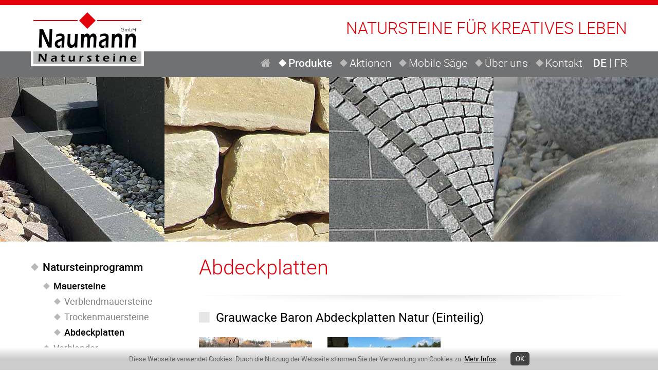

--- FILE ---
content_type: text/html; Charset=UTF-8
request_url: https://www.naumann-natursteine.de/produkte/natursteinprogramm/mauersteine/abdeckplatten
body_size: 7541
content:
<!DOCTYPE html>
<html lang="de">
<head>
<meta http-equiv="content-type" content="text/html; charset=UTF-8"/>
<base href="https://www.naumann-natursteine.de/nextshopcms/"/>
<title>Abdeckplatten - Natursteine Naumann GmbH - Ihr flexibler Natursteinpartner für den Außenbereich</title>
<meta name="viewport" id="viewport_meta" content="width=device-width, initial-scale=1, minimum-scale=1"/>
<meta name="language" content="de"/>
<meta name="content-language" content="de"/>
<script type="text/javascript" language="JavaScript">
var page_baseurl = 'https://www.naumann-natursteine.de/nextshopcms/';
</script>
<script type="text/javascript" src="javascript/merge.js"></script>
<script type="text/javascript" src="jssor/jssor-lightbox-slider.js"></script>
<script type="text/javascript" src="jssor/jssor.slider.mini.js"></script>
<link rel="stylesheet" type="text/css" href="css/merge.css?ts=20240228"/>
<link rel="stylesheet" type="text/css" href="jssor/jssor.slider.css"/><!--[if lt IE 9]><style type="text/css">@import url(css/Cms4d-5.2.0-ie8.min.css);</style><![endif]--><link rel="icon" href="https://www.naumann-natursteine.de/favicon.ico"/>
<link rel="shortcut icon" href="https://www.naumann-natursteine.de/favicon.ico"/>
<meta name="audience" content="all"/>
<meta name="description" content="Natursteine Naumann  GmbH  - Ihr flexibler Natursteinpartner für den Außenbereich"/>
<meta name="keywords" content="granit, natursteine, naumann, bodenplatten, basalt, mauersteine, terrassenplatten, trockenmauer, findlinge, polygonalplatten, porphyr, natursteinplatten, blockstufen, palisaden, natursteinpflaster, vanga, grauwacke, indische grauwacke, kleinpflaster , pflastersteine, lünebach, eifel, stufenplatten, pflastersteine, mauersteine, gartenanlagen, einfassungen, einfahrten"/>
<meta name="author" content="Natursteine Naumann GmbH"/>
<meta name="publisher" content="Natursteine Naumann GmbH"/>
<meta name="copyright" content="Natursteine Naumann GmbH"/>
<meta name="distribution" content="global"/>
<meta name="robots" content="index,follow,all"/>
<meta name="revisit-after" content="10 days"/>
<script type="text/javascript" language="javascript" src="http://maps.googleapis.com/maps/api/js?sensor=false"></script>
<script type="text/javascript" language="javascript" src="javascript/googlemaps.js"></script>
<meta name="nextshopcms-language" content="de"/>
<meta name="nextshopcms-e1" content="44"/>
<meta name="nextshopcms-docid" content="-1"/>
<meta name="nextshopcms-mdocid" content="-1"/>
<meta name="nextshopcms-ssid" content="1"/>
<meta name="nextshopcms-ami" content="44"/>
<meta name="nextshopcms-adi" content="14"/>
<meta name="nextshopcms-adl" content="de"/>
<meta name="nextshopcms-duration" content="1234.375"/>
<style type="text/css">
@media screen{
	.page_container{
		font-size:1em;
	}
}
</style>
</head>
<body class=" smenu_lvl_1 smenu_lvl_2 smenu_lvl_3"><!--[if lt IE 9]><div class="ie8_browser_notice">Sie verwenden einen veralteten Browser, der keine aktuelle Webtechnologie unterstützt und diese Webseite nicht korrekt anzeigt.<br/>Bitte verwenden Sie einen aktuellen Browser.</div><![endif]--><div id="menu_popup_langswitch" class="cms4d_menu_popup langswitch noprint" data-cms4dmenupopup-params="{popupid:'langswitch'}"><div class="cms4d_menu_popup_arrow"></div>
<div class="cms4d_menu_popup_content">
<a href="../de" class="on">Deutsch</a>
<a href="../fr">Français</a>
</div>
</div>
<div class="top_bar noprint"></div>
<div class="page_container">
<div class="inner_page_container">
<div id="top_row" class="row top_row noprint">
<div class="row_center hpad_1">
<div class="floater box_border_all">
<div class="top_row_box">
<div class="top_claim">
<span>NATURSTEINE FÜR </span><span>KREATIVES LEBEN</span>
</div>
<div class="fb_buttons">
<div class="fb_btn btn_langswitch cms4d_menu_popup_button" data-cms4dmenupopup-params="{popupid:'langswitch', offsetY:2}"><span>de</span></div>
</div>
</div>
</div>
</div>
</div>
<div id="head_row" class="row head_row noprint">
<div class="head_logo_bar"></div>
<div class="row_center hpad_1 head_row_center">
<div class="floater box_border_all head_row_box">
<div class="head_logo"><a href="../home"><img src="images/naumann-logo-top.png" width="210" height="100" alt="Naumann Natursteine"/></a></div>
</div>
</div>
</div>
<div id="hmenu_row" class="row hmenu_row noprint">
<div class="row_center hpad_1">
<div class="floater">
<div class="hmenu_row_box box_border_all">
<div id="hmenu_container" class="hmenu_container"><div id="hmenu" data-id="hmenu" class="hmenu cms4d_dropdown3 cms4d_control_css">
<ul>
<li class="page-start lvl0 first cpos1" data-id="2">
<a href="../home" class="lvl0 first cpos1" data-id="2"><span>Home</span></a>
</li>
<li class=" lvl0 hascn on cpos2" data-id="3">
<a href="../produkte/natursteinprogramm" class="lvl0 hascn on cpos2" data-id="3"><span>Produkte</span></a>
<div class="sub">
<div class="sub2">
<ul>
<li class="lvl1 first cpos1" data-id="8"><a href="../produkte/natursteinprogramm" class="lvl1 on first cpos1" data-id="8"><span>Natursteinprogramm</span></a></li>
<li class="lvl1 cpos2" data-id="9"><a href="https://naumann-stylepanels.de" class="lvl1 cpos2" data-id="9" target="_blank"><span>NA Stylepanel Verblender</span></a></li>
<li class="lvl1 cpos3" data-id="10"><a href="../produkte/na-style-bauernpflaster" class="lvl1 cpos3" data-id="10"><span>NA Style Bauernpflaster</span></a></li>
<li class="lvl1 cpos4" data-id="11"><a href="../produkte/keramik-bodenplatten" class="lvl1 cpos4" data-id="11"><span>Keramik Bodenplatten</span></a></li>
<li class="lvl1 last cpos5" data-id="12"><a href="../produkte/pflastersteine-saegen" class="lvl1 last cpos5" data-id="12"><span>Pflastersteine sägen</span></a></li>
</ul>
</div>
</div>
</li>
<li class=" lvl0 cpos3" data-id="4">
<a href="../aktionen" class="lvl0 cpos3" data-id="4"><span>Aktionen</span></a>
</li>
<li class=" lvl0 cpos4" data-id="65">
<a href="../mobile-saege" class="lvl0 cpos4" data-id="65"><span>Mobile Säge</span></a>
</li>
<li class=" lvl0 hascn cpos5" data-id="6">
<a href="../ueber-uns" class="lvl0 hascn cpos5" data-id="6"><span>Über uns</span></a>
<div class="sub">
<div class="sub2">
<ul>
<li class="lvl1 first cpos1" data-id="53"><a href="../ueber-uns/handel" class="lvl1 first cpos1" data-id="53"><span>Handel</span></a></li>
<li class="lvl1 cpos2" data-id="54"><a href="../ueber-uns/produktion" class="lvl1 cpos2" data-id="54"><span>Produktion</span></a></li>
<li class="lvl1 cpos3" data-id="55"><a href="../ueber-uns/logistik" class="lvl1 cpos3" data-id="55"><span>Logistik</span></a></li>
<li class="lvl1 cpos4" data-id="56"><a href="../ueber-uns/unser-team" class="lvl1 cpos4" data-id="56"><span>Unser Team</span></a></li>
<li class="lvl1 cpos5" data-id="57"><a href="../ueber-uns/firmengeschichte" class="lvl1 cpos5" data-id="57"><span>Firmengeschichte</span></a></li>
<li class="lvl1 last cpos6" data-id="58"><a href="../ueber-uns/unsere-partner" class="lvl1 last cpos6" data-id="58"><span>Unsere Partner</span></a></li>
</ul>
</div>
</div>
</li>
<li class=" lvl0 hascn last cpos6" data-id="7">
<a href="../kontakt" class="lvl0 hascn last cpos6" data-id="7"><span>Kontakt</span></a>
<div class="sub">
<div class="sub2">
<ul>
<li class="lvl1 first cpos1" data-id="25"><a href="../kontakt/anfrage" class="lvl1 first cpos1" data-id="25"><span>Anfrage</span></a></li>
<li class="lvl1 cpos2" data-id="23"><a href="../kontakt/impressum" class="lvl1 cpos2" data-id="23"><span>Impressum</span></a></li>
<li class="lvl1 last cpos3" data-id="24"><a href="../kontakt/datenschutz" class="lvl1 last cpos3" data-id="24"><span>Datenschutz</span></a></li>
</ul>
</div>
</div>
</li>
</ul>
</div>
</div>
<div class="langmenu_container langmenu">
<ul>
<li><a href="../de" class="on"><span>DE</span></a></li>
<li><a href="../fr"><span>FR</span></a></li>
</ul>
</div>
</div>
</div>
</div>
</div>
<div id="fmenu0_row" class="row box_border_all fmenu0_row noprint">
<div class="fmenu0_btn_container">
<div id="fmenu0_btn" class="fmenu0_btn">
<div onclick="Cms4d.FMenu.Open('fmenu0');" id="btn_fmenu0_opener" class="fm_button btn_fmenu_opener"><span class="icon"></span><span class="label">MENÜ</span></div>
</div>
</div>
<div id="fmenu0_container" class="cms4d_fmenu_container" data-ctrlid="fmenu0" data-dataid="sitemap" data-datafilter="fmenu0_DataFilter"></div>
</div>
<div id="top_img_row" class="row box_border_all top_img_row noprint">
<div class="top_img_row_center">
<div id="top_img_container" class="top_img_container">
<div id="slider0" class="cms4d_slider3 slider0" data-id="slider0" data-params="{trans_type:1, trans_ms:1000, wait_ms:2000, trans_ms_user:400, scursor:0, autoplay:0, adaptive_height:1, scale_base_w:1280, scale_content:false, cbtn_align_auto:true}"><div class="slider_content">
<div class="slide cms4d_slider3_hide_front_layers"><div class="layer"><img alt="" src="images/top-img-standard.jpg"/></div></div>
</div>
</div>
</div>
</div>
</div>
<div id="content_row" class="row content_row">
<div class="row_center hpad_1 content_row_center">
<div class="content_row_inner">
<div class="floater box_border_all bcmenu_top cms4d_bcmenu_container" data-dataid="sitemap"></div>
<div class="floater content_container">
<div id="left_col" class="left_col box_border">
<div class="smenu_1_container box_border">

<!-- T R E E M E N U -->
<div class="tree">
<ul>
<li class="lvl0 act first hascn cpos1" data-id="8"><a href="../produkte/natursteinprogramm" class="sm lvl0 act first hascn cpos1" data-id="8">
<span>Natursteinprogramm</span></a><div class="sub">
<div class="sub2">
<ul>
<li class="lvl1 act first hascn cpos1" data-id="26"><a href="../produkte/natursteinprogramm/mauersteine/verblendmauersteine" class="sm lvl1 act first hascn cpos1" data-id="26">
<span>Mauersteine</span></a><ul>
<li class="lvl2 first cpos1" data-id="42"><a href="../produkte/natursteinprogramm/mauersteine/verblendmauersteine" class="sm lvl2 first cpos1" data-id="42">
<span>Verblendmauersteine</span></a></li>
<li class="lvl2 cpos2" data-id="43"><a href="../produkte/natursteinprogramm/mauersteine/trockenmauersteine" class="sm lvl2 cpos2" data-id="43">
<span>Trockenmauersteine</span></a></li>
<li class="lvl2 on last cpos3" data-id="44"><a href="../produkte/natursteinprogramm/mauersteine/abdeckplatten" class="sm lvl2 on last cpos3" data-id="44">
<span>Abdeckplatten</span></a></li>
</ul>
</li>
<li class="lvl1 cpos2" data-id="27"><a href="../produkte/natursteinprogramm/verblender" class="sm lvl1 cpos2" data-id="27">
<span>Verblender</span></a></li>
<li class="lvl1 hascn cpos3" data-id="28"><a href="../produkte/natursteinprogramm/pflastersteine/grosspflaster" class="sm lvl1 hascn cpos3" data-id="28">
<span>Pflastersteine</span></a></li>
<li class="lvl1 cpos4" data-id="29"><a href="../produkte/natursteinprogramm/bodenplatten" class="sm lvl1 cpos4" data-id="29">
<span>Bodenplatten</span></a></li>
<li class="lvl1 cpos5" data-id="30"><a href="../produkte/natursteinprogramm/blockstufen" class="sm lvl1 cpos5" data-id="30">
<span>Blockstufen</span></a></li>
<li class="lvl1 cpos6" data-id="31"><a href="../produkte/natursteinprogramm/bordsteine" class="sm lvl1 cpos6" data-id="31">
<span>Bordsteine</span></a></li>
<li class="lvl1 hascn cpos7" data-id="32"><a href="../produkte/natursteinprogramm/palisaden" class="sm lvl1 hascn cpos7" data-id="32">
<span>Palisaden</span></a></li>
<li class="lvl1 cpos8" data-id="33"><a href="../produkte/natursteinprogramm/findlinge" class="sm lvl1 cpos8" data-id="33">
<span>Findlinge</span></a></li>
<li class="lvl1 hascn cpos9" data-id="34"><a href="../produkte/natursteinprogramm/gartengestaltung/kugeln-deko" class="sm lvl1 hascn cpos9" data-id="34">
<span>Gartengestaltung</span></a></li>
<li class="lvl1 hascn cpos10" data-id="35"><a href="../produkte/natursteinprogramm/massarbeiten/massarbeit" class="sm lvl1 hascn cpos10" data-id="35">
<span>Maßarbeiten</span></a></li>
<li class="lvl1 hascn cpos11" data-id="36"><a href="../produkte/natursteinprogramm/unterbau/gebundene-bauweise" class="sm lvl1 hascn cpos11" data-id="36">
<span>Unterbau</span></a></li>
<li class="lvl1 last cpos12" data-id="37"><a href="../produkte/natursteinprogramm/produktuebersicht" class="sm lvl1 last cpos12" data-id="37">
<span>Produktübersicht</span></a></li>
</ul>
</div>
</div>
</li>
<li class="lvl0 cpos2" data-id="9"><a href="https://naumann-stylepanels.de" class="sm lvl0 cpos2" data-id="9" target="_blank">
<span>NA Stylepanel Verblender</span></a></li>
<li class="lvl0 cpos3" data-id="10"><a href="../produkte/na-style-bauernpflaster" class="sm lvl0 cpos3" data-id="10">
<span>NA Style Bauernpflaster</span></a></li>
<li class="lvl0 cpos4" data-id="11"><a href="../produkte/keramik-bodenplatten" class="sm lvl0 cpos4" data-id="11">
<span>Keramik Bodenplatten</span></a></li>
<li class="lvl0 last cpos5" data-id="12"><a href="../produkte/pflastersteine-saegen" class="sm lvl0 last cpos5" data-id="12">
<span>Pflastersteine sägen</span></a></li>
</ul>
</div>
</div>
</div>
<div id="center_col" class="center_col box_border"><!--===== C M S 4 D   H T M L C O N T E N T   S T A R T =====--><div id="html_content" class="html_content"><h1>Abdeckplatten</h1><div><div><div><div class="pgrid1">
<hr class="shadow"/>
<div class="p_head">
<h2>Grauwacke Baron Abdeckplatten Natur (Einteilig)</h2>
</div>
<div class="p_img">
<a href="cmsimage.asp?id=3565&amp;size=3" rel="gal[3565,0,1,a313]">
<img src="images/ph-220x220.png" width="220" height="220" alt="" border="0" style="background-image:url(cmsimage.asp?id=3565&amp;size=2)"/>
</a>
<a href="cmsimage.asp?id=3563&amp;size=3" rel="gal[3563,0,2,a313]">
<img src="images/ph-220x220.png" width="220" height="220" alt="" border="0" style="background-image:url(cmsimage.asp?id=3563&amp;size=2)"/>
</a>
</div>
<div class="p_data"><table border="0" width="100%" cellspacing="2" cellpadding="0">
<tbody>
<tr>
<td valign="top" width="150"><strong>Größe /Format:</strong></td>
<td valign="top" width="2">&nbsp;</td>
<td valign="top">Fixe Formate oder Bahnenware mit fixer Breite möglich&nbsp;<br><br></td>
</tr>
<tr>
<td valign="top"><strong>Bearbeitung:</strong></td>
<td valign="top">&nbsp;</td>
<td valign="top">Oberfläche natur, Längskanten bossiert, Stoßfugen gesägt<br><br></td>
</tr>
<tr>
<td valign="top"><strong>Material:</strong></td>
<td valign="top">&nbsp;</td>
<td valign="top">Grauwacke Baron<br><br></td>
</tr>
</tbody>
</table></div>
<div class="p_link"><a href="../kontakt/anfrage?n=313" class="link_btn">Artikel anfragen</a></div>
</div>
<div class="pgrid1">
<hr class="shadow"/>
<div class="p_head">
<h2>Grauwacke Baron Rollschicht</h2>
</div>
<div class="p_img">
<a href="cmsimage.asp?id=3616&amp;size=3" rel="gal[3616,0,1,a263]">
<img src="images/ph-220x220.png" width="220" height="220" alt="" border="0" style="background-image:url(cmsimage.asp?id=3616&amp;size=2)"/>
</a>
<a href="cmsimage.asp?id=3496&amp;size=3" rel="gal[3496,0,2,a263]">
<img src="images/ph-220x220.png" width="220" height="220" alt="" border="0" style="background-image:url(cmsimage.asp?id=3496&amp;size=2)"/>
</a>
<a href="cmsimage.asp?id=3497&amp;size=3" rel="gal[3497,0,3,a263]">
<img src="images/ph-220x220.png" width="220" height="220" alt="" border="0" style="background-image:url(cmsimage.asp?id=3497&amp;size=2)"/>
</a>
</div>
<div class="p_data"><TABLE class=p_table>
<TBODY>
<TR>
<TD>Größe /Format: </TD>
<TD>Stärke:&nbsp;individuell anpassbar</TD></TR>
<TR>
<TD></TD>
<TD>Breiten: individuell anpassbar</TD></TR>
<TR>
<TD>Bearbeitung:</TD>
<TD>Oberfläche und beide Köpfe bossiert, Seitenflächen gesägt</TD></TR>
<TR>
<TD>Material:</TD>
<TD>belgische&nbsp;Grauwacke</TD></TR></TBODY></TABLE></div>
<div class="p_link"><a href="../kontakt/anfrage?n=263" class="link_btn">Artikel anfragen</a></div>
</div>
<div class="pgrid1">
<hr class="shadow"/>
<div class="p_head">
<h2>Grauwacke Baron Abdeckplatten (gesägt)</h2>
</div>
<div class="p_img">
<a href="cmsimage.asp?id=2922&amp;size=3" rel="gal[2922,0,1,a235]">
<img src="images/ph-220x220.png" width="220" height="220" alt="belgische Grauwacke Abdeckplatten" title="belgische Grauwacke Abdeckplatten" border="0" style="background-image:url(cmsimage.asp?id=2922&amp;size=2)"/>
</a>
<a href="cmsimage.asp?id=2921&amp;size=3" rel="gal[2921,0,2,a235]">
<img src="images/ph-220x220.png" width="220" height="220" alt="belgische Grauwacke Abdeckplatten" title="belgische Grauwacke Abdeckplatten" border="0" style="background-image:url(cmsimage.asp?id=2921&amp;size=2)"/>
</a>
</div>
<div class="p_data"><table border="0" width="100%" cellspacing="2" cellpadding="0">
<tbody>
<tr>
<td valign="top" width="150"><strong>Größe /Format:</strong></td>
<td valign="top" width="2">&nbsp;</td>
<td valign="top">Stärke:&nbsp;individuell anpassbar<br><br></td>
</tr>
<tr>
<td valign="top">&nbsp;</td>
<td valign="top">&nbsp;</td>
<td valign="top">Breiten: individuell anpassbar<br><br></td>
</tr>
<tr>
<td valign="top"><strong>Bearbeitung:</strong></td>
<td valign="top">&nbsp;</td>
<td valign="top">Oberfläche gesägt und geflammt, Kanten geflammt oder bossiert<br><br></td>
</tr>
<tr>
<td valign="top"><strong>Material:</strong></td>
<td valign="top">&nbsp;</td>
<td valign="top">belgische&nbsp;Grauwacke<br><br></td>
</tr>
</tbody>
</table></div>
<div class="p_link"><a href="../kontakt/anfrage?n=235" class="link_btn">Artikel anfragen</a></div>
</div>
<div class="pgrid1">
<hr class="shadow"/>
<div class="p_head">
<h2>Indische Grauwacke Abdeckplatten gelblich-braun</h2>
</div>
<div class="p_img">
<a href="cmsimage.asp?id=2859&amp;size=3" rel="gal[2859,0,1,a220]">
<img src="images/ph-220x220.png" width="220" height="220" alt="Indische Grauwacke Abdeckplatten " title="Indische Grauwacke Abdeckplatten " border="0" style="background-image:url(cmsimage.asp?id=2859&amp;size=2)"/>
</a>
<a href="cmsimage.asp?id=2916&amp;size=3" rel="gal[2916,0,2,a220]">
<img src="images/ph-220x220.png" width="220" height="220" alt="Indische Grauwacke Abdeckplatten (radial geschnitten)" title="Indische Grauwacke Abdeckplatten (radial geschnitten)" border="0" style="background-image:url(cmsimage.asp?id=2916&amp;size=2)"/>
</a>
</div>
<div class="p_data"><TABLE class=p_table>
<TBODY>
<TR>
<TD>Größe /Format: </TD>
<TD>Stärke: 4 cm, Länge: 100 cm</TD></TR>
<TR>
<TD></TD>
<TD>Breiten: 30, 35, 40, 45, 50 cm</TD></TR>
<TR>
<TD>Bearbeitung:</TD>
<TD>Oberfläche bruchrauh, Kanten rundum bossiert</TD></TR>
<TR>
<TD>Material:</TD>
<TD>Indische&nbsp;Grauwacke</TD></TR></TBODY></TABLE></div>
<div class="p_link"><a href="../kontakt/anfrage?n=220" class="link_btn">Artikel anfragen</a></div>
</div>
<div class="pgrid1">
<hr class="shadow"/>
<div class="p_head">
<h2>Indische Grauwacke Abdeckplatten rot</h2>
</div>
<div class="p_img">
<a href="cmsimage.asp?id=2925&amp;size=3" rel="gal[2925,0,1,a236]">
<img src="images/ph-220x220.png" width="220" height="220" alt="indische Grauwacke rot Abdeckplatten" title="indische Grauwacke rot Abdeckplatten" border="0" style="background-image:url(cmsimage.asp?id=2925&amp;size=2)"/>
</a>
</div>
<div class="p_data"><TABLE class=p_table>
<TBODY>
<TR>
<TD>Größe /Format: </TD>
<TD>Stärke: 4 cm, Länge: 100 cm</TD></TR>
<TR>
<TD></TD>
<TD>Breiten: 30, 35, 40, 45, 50 cm</TD></TR>
<TR>
<TD>Bearbeitung:</TD>
<TD>Oberfläche bruchrauh, Kanten rundum bossiert</TD></TR>
<TR>
<TD>Material:</TD>
<TD>Indische&nbsp;Grauwacke</TD></TR></TBODY></TABLE></div>
<div class="p_link"><a href="../kontakt/anfrage?n=236" class="link_btn">Artikel anfragen</a></div>
</div>
<div class="pgrid1">
<hr class="shadow"/>
<div class="p_head">
<h2>Granit mittelgrau G654 Abdeckplatten</h2>
</div>
<div class="p_img">
<a href="cmsimage.asp?id=3117&amp;size=3" rel="gal[3117,0,1,a233]">
<img src="images/ph-220x220.png" width="220" height="220" alt="Granit mittelgrau Abdeckplatten" title="Granit mittelgrau Abdeckplatten" border="0" style="background-image:url(cmsimage.asp?id=3117&amp;size=2)"/>
</a>
<a href="cmsimage.asp?id=3126&amp;size=3" rel="gal[3126,0,2,a233]">
<img src="images/ph-220x220.png" width="220" height="220" alt="Granit mittelgrau Abdeckplatten" title="Granit mittelgrau Abdeckplatten" border="0" style="background-image:url(cmsimage.asp?id=3126&amp;size=2)"/>
</a>
</div>
<div class="p_data"><TABLE class=p_table>
<TBODY>
<TR>
<TD>Größe /Format: </TD>
<TD>Stärke: 4 cm, Länge: 100 cm</TD></TR>
<TR>
<TD></TD>
<TD>Breiten: 20, 25, 30, 35 cm (Standardbreiten)</TD></TR>
<TR>
<TD>Bearbeitung:</TD>
<TD>Oberfläche geflammt, Längskanten geschliffen, inkl. 2-seitiger Wassernase</TD></TR>
<TR>
<TD>Material:</TD>
<TD>Granit mittelgrau</TD></TR></TBODY></TABLE></div>
<div class="p_link"><a href="../kontakt/anfrage?n=233" class="link_btn">Artikel anfragen</a></div>
</div>
<div class="pgrid1">
<hr class="shadow"/>
<div class="p_head">
<h2>Granit hellgrau Abdeckplatten</h2>
</div>
<div class="p_img">
<a href="cmsimage.asp?id=3128&amp;size=3" rel="gal[3128,0,1,a232]">
<img src="images/ph-220x220.png" width="220" height="220" alt="Granit hellgrau G603 Abdeckplatten" title="Granit hellgrau G603 Abdeckplatten" border="0" style="background-image:url(cmsimage.asp?id=3128&amp;size=2)"/>
</a>
</div>
<div class="p_data"><TABLE class=p_table>
<TBODY>
<TR>
<TD>Größe /Format: </TD>
<TD>Stärke: 4 cm, Länge: 100 cm</TD></TR>
<TR>
<TD></TD>
<TD>Breiten: 20, 25, 30, 35 cm (Standardbreiten)</TD></TR>
<TR>
<TD>Bearbeitung:</TD>
<TD>Oberfläche geflammt, Längskanten geschliffen, inkl. 2-seitiger Wassernase</TD></TR>
<TR>
<TD>Material:</TD>
<TD>Granit hellgrau</TD></TR></TBODY></TABLE></div>
<div class="p_link"><a href="../kontakt/anfrage?n=232" class="link_btn">Artikel anfragen</a></div>
</div>
</div></div></div>
</div><!--===== E N D E   C M S 4 D   H T M L C O N T E N T =====--></div>
</div>
</div>
</div>
</div>
<div class="row bcmenu_bottom_row noprint">
<div class="row_center hpad_1">
<div class="floater box_border_all bcmenu_bottom cms4d_bcmenu_container" data-dataid="sitemap"></div>
</div>
</div>
<div class="row cta_row noprint">
<div class="row_center hpad_1">
<div class="floater box_border_all cta_box">
<div class="igrid">
<div class="igrid_row">
<div class="igrid_col cta_left">
<div class="cta_t1">Natursteine Naumann GmbH</div>
<div class="cta_t2">
<span>Handel</span>
<span>Produktion</span>
<span>Logistik</span>
</div>
<p>Wir sind Ihr kompetenter Spezialist für kreative Gestaltung mit Naturstein im Außen- und Innenbereich.</p>
</div>
<div class="igrid_col cta_right">
<div class="cta_t3">Sie haben Fragen zu unseren Produkten?<br/>Wir beraten Sie gerne!</div>
<ul class="cta_list">
<li><div class="cta_icons cta_icon_phone">06556 92 50-0</div></li>
<li><a href="mailto:verkauf@naumann-natursteine.de" class="cta_icons cta_icon_mail">verkauf@naumann-natursteine.de</a></li>
</ul>
<a href="../kontakt" class="cta_link_button"></a>
</div>
</div>
</div>
</div>
</div>
</div>
<div class="row social_row noprint">
<div class="row_center hpad_1">
<div class="social">
<div class="social_h">Besuchen Sie uns auch auf:</div>
<div class="social_b">
<a href="https://www.facebook.com/naumann.natursteine/" target="_blank" class="fb">facebook</a>
<a href="https://www.instagram.com/naumann_natursteine/?hl=de" target="_blank" class="ig">Instagram</a>
</div>
</div>
</div>
</div>
<div class="row footer_row">
<div class="footer_image noprint"><img src="images/footer-image.jpg" width="1280" height="150" alt="" loading="lazy"/></div>
<div class="row_center hpad_1">
<div class="floater box_border_all footer_box">
<div class="floater fo_address">
<span>Natursteine Naumann GmbH </span>
<span>· Hahnengasse 14 </span>
<span>· 54597 Lünebach </span>
<span>· Tel.:06556 92 50-0 </span>
<span>· Fax:06556 76 40 </span>
<span>· <a href="mailto:verkauf@naumann-natursteine.de">verkauf@naumann-natursteine.de</a></span>
</div>
<div class="floater fo_links">
<span><a href="../kontakt/impressum">Impressum</a></span>
<span>· <a href="../kontakt/datenschutz">Datenschutz</a></span>
</div>
</div>
</div>
</div>
</div>
</div>
<script type="text/javascript" language="JavaScript">

		Cms4d.Nav.Data.AddDOM({dataid:'sitemap',baseurl:'',lang:'de',e1:44,home_id:2,idx:{pid:0,id:1,n:2,href:3,tgt:4,ik:5,cls:6,smap:7},data:[[-1,0,'www.naumann-natursteine.de','home',,,,1,],[0,2,'Home','../home',,';topmenu;nofmenu;','home',-1,],[0,3,'Produkte','../produkte/natursteinprogramm',,';mainmenu;','kat-',-1,],[3,8,'Natursteinprogramm','../produkte/natursteinprogramm',,,'kat-',-1,],[8,26,'Mauersteine','../produkte/natursteinprogramm/mauersteine/verblendmauersteine',,,'kat-',-1,],[26,42,'Verblendmauersteine','../produkte/natursteinprogramm/mauersteine/verblendmauersteine',,,'kat-',-1,],[26,43,'Trockenmauersteine','../produkte/natursteinprogramm/mauersteine/trockenmauersteine',,,'kat-',-1,],[26,44,'Abdeckplatten','../produkte/natursteinprogramm/mauersteine/abdeckplatten',,,'kat-',-1,],[8,27,'Verblender','../produkte/natursteinprogramm/verblender',,,'kat-',-1,],[8,28,'Pflastersteine','../produkte/natursteinprogramm/pflastersteine/grosspflaster',,,'kat-',-1,],[28,38,'Großpflaster','../produkte/natursteinprogramm/pflastersteine/grosspflaster',,,'kat-',-1,],[28,39,'Kleinpflaster','../produkte/natursteinprogramm/pflastersteine/kleinpflaster',,,'kat-',-1,],[28,40,'Mosaikpflaster','../produkte/natursteinprogramm/pflastersteine/mosaikpflaster',,,'kat-',-1,],[28,41,'Wildpflaster','../produkte/natursteinprogramm/pflastersteine/wildpflaster',,,'kat-',-1,],[8,29,'Bodenplatten','../produkte/natursteinprogramm/bodenplatten',,,'kat-',-1,],[8,30,'Blockstufen','../produkte/natursteinprogramm/blockstufen',,,'kat-',-1,],[8,31,'Bordsteine','../produkte/natursteinprogramm/bordsteine',,,'kat-',-1,],[8,32,'Palisaden','../produkte/natursteinprogramm/palisaden',,,'kat-',-1,],[32,45,'Sichtschutz','../produkte/natursteinprogramm/palisaden/sichtschutz',,,'kat-',-1,],[8,33,'Findlinge','../produkte/natursteinprogramm/findlinge',,,'kat-',-1,],[8,34,'Gartengestaltung','../produkte/natursteinprogramm/gartengestaltung/kugeln-deko',,,'kat-',-1,],[34,46,'Kugeln und Deko','../produkte/natursteinprogramm/gartengestaltung/kugeln-deko',,,'kat-',-1,],[34,47,'Ziersteine','../produkte/natursteinprogramm/gartengestaltung/ziersteine',,,'kat-',-1,],[34,48,'Tröge und Zaunpfähle','../produkte/natursteinprogramm/gartengestaltung/troege-und-zaunpfaehle',,,'kat-',-1,],[8,35,'Maßarbeiten','../produkte/natursteinprogramm/massarbeiten/massarbeit',,,'kat-',-1,],[35,49,'Maßarbeit','../produkte/natursteinprogramm/massarbeiten/massarbeit',,,'kat-',-1,],[35,50,'Reproduktion','../pflastersteine-saegen',,,'kat-',-1,],[8,36,'Unterbau','../produkte/natursteinprogramm/unterbau/gebundene-bauweise',,,'kat-',-1,],[36,51,'Gebundene Bauweise','../produkte/natursteinprogramm/unterbau/gebundene-bauweise',,,'kat-',-1,],[36,52,'Ungebundene Bauweise','../produkte/natursteinprogramm/unterbau/ungebundene-bauweise',,,'kat-',-1,],[8,37,'Produktübersicht','../produkte/natursteinprogramm/produktuebersicht',,,'kat-',-1,],[3,9,'NA Stylepanel Verblender','https://naumann-stylepanels.de','_blank',,'kat-',-1,],[3,10,'NA Style Bauernpflaster','../produkte/na-style-bauernpflaster',,,'kat-',-1,],[3,11,'Keramik Bodenplatten','../produkte/keramik-bodenplatten',,,'kat-',-1,],[3,12,'Pflastersteine sägen','../produkte/pflastersteine-saegen',,,'kat-',-1,],[0,4,'Aktionen','../aktionen',,';mainmenu;','kat-',-1,],[0,65,'Mobile Säge','../mobile-saege',,';mainmenu;','kat-',-1,],[0,6,'Über uns','../ueber-uns',,';mainmenu;','kat-',-1,],[6,53,'Handel','../ueber-uns/handel',,,'kat-',-1,],[6,54,'Produktion','../ueber-uns/produktion',,,'kat-',-1,],[6,55,'Logistik','../ueber-uns/logistik',,,'kat-',-1,],[6,56,'Unser Team','../ueber-uns/unser-team',,,'kat-',-1,],[6,57,'Firmengeschichte','../ueber-uns/firmengeschichte',,,'kat-',-1,],[6,58,'Unsere Partner','../ueber-uns/unsere-partner',,,'kat-',-1,],[0,7,'Kontakt','../kontakt',,';mainmenu;','kat-',-1,],[7,25,'Anfrage','../kontakt/anfrage',,,'kat-',-1,],[7,23,'Impressum','../kontakt/impressum',,,'kat-',-1,],[7,24,'Datenschutz','../kontakt/datenschutz',,,'kat-',-1,]]});</script>
<script>Cms4d.ISlider.ParseControls();</script>
<script type="text/javascript" language="JavaScript" src="javascript/cms4d-standard-functions-2.js"></script>
</body>
</html>
<!-- 1312,5; 14; de -->

--- FILE ---
content_type: text/css
request_url: https://www.naumann-natursteine.de/nextshopcms/css/merge.css?ts=20240228
body_size: 22181
content:
@charset "utf-8";
@import url(fonts.css);.fbox img,.html_content img,.left_col img,.right_col img{max-width:100%;width:auto;height:auto}.fbox a,.fbox a:hover,.fbox_2 a,.fbox_2 a:hover,.html_content .fbox a:hover,.html_content .fbox_2 a:hover{text-decoration:none;color:inherit}.cms4d_odebug{width:100%;float:left;clear:both;font-family:Arial;font-size:12px;color:#000;background-color:#fff}.cms4d_odebug_pre{min-height:30px;white-space:pre-wrap}.ie8_browser_notice{color:#000;background-color:#f0b400;font-family:Arial,Helvetica,sans-serif;font-size:14px;line-height:1.2em;text-align:center;padding:10px}.box_border,.box_border_all,.box_border_all *,.cms4d_float_center,.cms4d_float_center_inner,.fbox,.fbox *,.fbox_2,.fbox_2 *,div[class*=c4g_grid_],div[class*=c4g_grid_]>div{-webkit-box-sizing:border-box;-moz-box-sizing:border-box;box-sizing:border-box}.clearfix:after,.clearfix:before,div[class*=c4g_grid_]:after,div[class*=c4g_grid_]:before{content:'';display:table;width:100%;clear:both}.html_content img.bild_links{float:left;margin:.3em 32px 10px 0}.html_content img.bild_rechts{float:right;margin:.3em 0 10px 32px}.content_container img.max_30{max-width:30%}.content_container img.max_33{max-width:33%}.content_container img.max_50{max-width:50%}div[class*=c4g_grid_]{clear:both;position:relative;margin-left:-32px;padding-bottom:32px}div[class*=c4g_grid_]>div{width:100%;float:left;position:relative;border:32px transparent;border-left-style:solid}div.c4g_grid_6>div{width:16.666666%}div.c4g_grid_1>div:nth-child(1n),div.c4g_grid_2>div:nth-child(odd),div.c4g_grid_3>div:nth-child(3n+1),div.c4g_grid_4>div:nth-child(4n+1),div.c4g_grid_5>div:nth-child(5n+1),div.c4g_grid_6>div:nth-child(6n+1){clear:left}div.c4g_grid_1>div:nth-child(1n+2),div.c4g_grid_2>div:nth-child(1n+3),div.c4g_grid_3>div:nth-child(1n+4),div.c4g_grid_4>div:nth-child(1n+5),div.c4g_grid_5>div:nth-child(1n+6),div.c4g_grid_6>div:nth-child(1n+7){border-top-style:solid}div.c4g_grid_5>div{width:20%}.fbox_2.fbox_2_25_75 .box_img,div.c4g_grid_4>div{width:25%}div.c4g_grid_33_66>div:first-child,div.c4g_grid_3>div,div.c4g_grid_66_33>div{width:33.333333%}div.c4g_grid_2>div{width:50%}div.c4g_grid_1>div{width:100%}div.c4g_grid_33_66>div,div.c4g_grid_66_33>div:first-child{width:66.666666%}.fbox .box_head>*,.fbox p,.fbox_2 .box_head>*,.fbox_2 p,div[class*=c4g_grid_]>div h1:last-child,div[class*=c4g_grid_]>div h2:last-child,div[class*=c4g_grid_]>div h3:last-child,div[class*=c4g_grid_]>div h4:last-child,div[class*=c4g_grid_]>div h5:last-child,div[class*=c4g_grid_]>div h6:last-child,div[class*=c4g_grid_]>div p:last-child{margin-bottom:0}div[class*=c4g_grid_].c4g_textgrid{padding-bottom:1em}div[class*=c4g_grid_].c4g_textgrid>div{border-top-width:1em}.fbox img,.fbox_2 img{display:block;border:none}div[class*=c4g_grid_].c4g_textgrid+h1,div[class*=c4g_grid_].c4g_textgrid+h2,div[class*=c4g_grid_].c4g_textgrid+h3,div[class*=c4g_grid_].c4g_textgrid+h4,div[class*=c4g_grid_].c4g_textgrid+h5,div[class*=c4g_grid_].c4g_textgrid+h6{margin-top:.5em}div[class*=c4g_grid_].no_padding_bottom{padding-bottom:0}.fbox .box_body,.fbox .box_head,.fbox .box_img,.fbox .box_link{width:100%;float:left;clear:both;position:relative}.fbox .box_head>:first-child{margin:0}.fbox .box_link,.fbox p+p,.fbox_2 .box_link,.fbox_2 p+p{margin-top:.8em}.fbox .box_img{margin-bottom:10px}.fbox h1,.fbox h2,.fbox h3,.fbox h4,.fbox h5,.fbox h6,.fbox_2 h1,.fbox_2 h2,.fbox_2 h3,.fbox_2 h4,.fbox_2 h5,.fbox_2 h6{clear:none}.fbox .box_head,.fbox_2 .box_head{margin-bottom:.5em}.fbox_2{position:relative}.fbox_2 .box_img{float:left;clear:left;width:50%;margin-right:-100%;padding-right:16px;position:relative;z-index:100}.fbox_2 .box_body,.fbox_2 .box_head,.fbox_2 .box_link{width:100%;float:left;position:relative}.fbox_2 .box_img~*{width:50%;left:50%;padding-left:16px;margin-right:2%}.fbox_2.fbox_2_40_60 .box_img{width:40%}.fbox_2.fbox_2_40_60 .box_img~*{width:60%;left:40%}.fbox_2.fbox_2_33_66 .box_img{width:33.4%}.fbox_2.fbox_2_33_66 .box_img~*{width:66.6%;left:33.4%}.fbox_2.fbox_2_25_75 .box_img~*{width:75%;left:25%}.fbox_2.fbox_2_24_76 .box_img{width:24.2%}.fbox_2.fbox_2_24_76 .box_img~*{width:75.8%;left:24.2%}@media screen,projection{.bcmenu{width:100%;float:left;clear:both;position:relative;font-size:16px;font-family:roboto2014_condensed_light,Arial,'Arial Unicode MS',Helvetica,sans-serif}.bcmenu .btn{color:#999;text-decoration:none;display:inline-block;margin-right:5px}.bcmenu .btn>span{display:inline-block;padding:5px 0}.bcmenu .btn:before{content:'';margin:0 .25em .1em .2em;color:#999;display:inline-block;width:0;height:0;overflow:hidden;border-left:8px solid #ccc;border-top:4px solid transparent;border-bottom:4px solid transparent}.bcmenu .btn:first-child:before{display:none}.bcmenu a.btn{color:#000}.bcmenu .btn.on{color:#000;font-family:roboto2014_condensed_regular,Arial,'Arial Unicode MS',Helvetica,sans-serif}}@media print{.cms4d_bcmenu_container{display:none}}.cms4d_float_center{float:right;clear:both;position:relative;left:-50%;text-align:left}.cms4d_float_center_inner{position:relative;left:50%}
.igrid,.igrid *{-webkit-box-sizing:border-box;-moz-box-sizing:border-box;box-sizing:border-box}.igrid{width:100%;overflow:hidden}.igrid_row{margin-left:-40px}.igrid_col{display:inline-block;vertical-align:top;margin-right:-.25em;position:relative;border:40px solid transparent;border-top-style:hidden;border-right-style:hidden}.igrid:after,.igrid:before,.igrid_row:after,.igrid_row:before{content:'';display:table;width:100%;clear:both}.igrid_col.igrid_novspace,.igrid_layout_text .igrid_col,.igrid_novspace .igrid_col,.igrid_row.igrid_novspace>.igrid_col{border-bottom-style:hidden}.igrid_nospace .igrid_row,.igrid_row.igrid_nospace{margin-left:0}.igrid.igrid_nospace .igrid_col,.igrid_col.igrid_nospace,.igrid_row.igrid_nospace>.igrid_col{border-style:hidden}.cw_100{width:100%;margin-right:0}.cw_50{width:50%}.cw_33{width:33.3333%}.cw_25{width:25%}@media all and (max-width:1200px){.igrid_vp_1200_gw_30 .igrid_row{margin-left:-30px}.igrid_vp_1200_gw_30 .igrid_col{border-width:30px}}@media all and (max-width:940px){.igrid_vp_940_cols_2>.igrid_row>.igrid_col{width:50%}.igrid_vp_940_cols_2 .igrid .igrid_col{width:100%;margin-right:0}}@media all and (max-width:760px){.igrid_vp_760_gw_20 .igrid_row{margin-left:-20px}.igrid_vp_760_gw_20 .igrid_col{border-width:20px}.igrid_vp_760_cols_1 .igrid_col{width:100%!important;margin-right:0}}@media all and (max-width:640px){.igrid_vp_640_cols_1 .igrid_col{width:100%!important;margin-right:0}}
.cms4d_slider3,.cms4d_slider3 .layer>img,.cms4d_slider3 .slide>img{clear:both;float:left}.cms4d_slider3{width:100%;position:relative}.cms4d_slider3,.cms4d_slider3 *{-webkit-box-sizing:border-box;-moz-box-sizing:border-box;box-sizing:border-box}.cms4d_slider3 img{border:none;max-width:100%;width:auto;height:auto}.cms4d_slider3 .slider_content{width:100%;float:left;clear:both;position:relative;overflow:hidden;z-index:100}.cms4d_slider3 .layer,.cms4d_slider3 .slide{width:100%;float:left;position:relative;margin-right:-100%}.cms4d_slider3 .slide+.slide{left:100%;display:none}.cms4d_slider3_ibtn_container{position:absolute;width:100%;left:0;bottom:10px;text-align:center;line-height:0;font-size:.00001px;word-spacing:0px;letter-spacing:-2px;z-index:200}.cms4d_slider3_ibtn{display:inline-block;position:relative;width:16px;height:16px;border-radius:20px;margin:auto 6px;cursor:pointer;border:1px solid #fff;background-color:rgba(0,0,0,.2)}.cms4d_slider3_ibtn.on{border-color:#fff;background-color:#fff}.cms4d_slider3_cbtn{position:absolute;display:block;left:0;top:50%;width:40px;height:60px;margin-top:-30px;color:#fff;cursor:pointer;font-family:fontawesome;font-size:32px;line-height:1px;z-index:300}.cms4d_slider3_cbtn:before{content:'\f053';display:inline-block;position:absolute;top:50%;text-shadow:rgba(0,0,0,.2) 2px 2px 4px;padding:0 0 0 8px}.cms4d_slider3_cbtn_r{left:auto;right:0}.cms4d_slider3_cbtn_r:before{content:'\f054';left:auto;right:0;padding:0 8px 0 0}.cms4d_slider3_hide_all_layers .layer,.cms4d_slider3_hide_front_layers .layer+.layer{visibility:hidden}
.cms4d_islider,.cms4d_islider_ibtn_container{float:left;line-height:0;position:relative;clear:both}.cms4d_islider,.cms4d_islider *{-webkit-box-sizing:border-box;-moz-box-sizing:border-box;box-sizing:border-box}.cms4d_islider img{max-width:100%;width:auto;height:auto;border:none}.cms4d_islider{width:100%}.cms4d_islider_content{width:100%;height:100%;display:inline-block;position:relative;overflow:hidden;z-index:100}.cms4d_islider_slider{width:100%;height:100%;float:left;clear:both;position:relative;white-space:nowrap}.cms4d_islider_slider>div{width:25%;min-width:1px;height:100%;display:inline-block;vertical-align:text-top;white-space:normal;position:relative;margin-right:-.25em}.cms4d_islider_cols_5 .cms4d_islider_slider>div{width:20%}.cms4d_islider_cols_4 .cms4d_islider_slider>div{width:25%}.cms4d_islider_cols_3 .cms4d_islider_slider>div{width:33.3333%}.cms4d_islider_cols_2 .cms4d_islider_slider>div{width:50%}.cms4d_islider_cols_1 .cms4d_islider_slider>div{width:100%}.cms4d_islider_ibtn_container{width:100%;text-align:center;font-size:30px;display:none;z-index:200}.cms4d_islider_icbtn{display:inline-block;font-size:1em;width:1em;height:1em;overflow:hidden;border-radius:100px;position:relative;background-color:#999;vertical-align:middle;text-align:left;line-height:1em;margin-right:.3em;cursor:pointer}.cms4d_islider_ibtn,.cms4d_islider_icbtn.inact{background-color:#e6e6e6}.cms4d_islider_icbtn>span{display:inline-block;border:.4em solid transparent;border-top-width:.25em;border-bottom-width:.25em;border-right-color:#fff;position:absolute;left:50%;margin-left:-62%;top:50%;margin-top:-25%}.cms4d_islider_icbtn_right{margin-right:0;margin-left:.3em}.cms4d_islider_icbtn_right>span{border-right-color:transparent;border-left-color:#fff;margin-left:-12%}.cms4d_islider_ibtn_inner_container{display:inline-block;font-size:.5em;vertical-align:middle}.cms4d_islider_ibtn{display:inline-block;width:1em;height:1em;border-radius:100px;border:1px solid #ccc;margin:0 .3em;cursor:pointer}.cms4d_islider_ibtn.on{background-color:#999}.cms4d_islider_ibtn_container.cms4d_ibtn_container_visible{display:block}.islider_columns{width:100%;position:relative;overflow:hidden;clear:both}.islider_columns_inner{position:relative;margin-left:-40px}.islider_columns:after,.islider_columns:before,.islider_columns_inner:after,.islider_columns_inner:before{content:'';width:100%;display:table;float:none;clear:both}.islider_cbox{border:40px solid transparent;border-top-style:hidden;border-right-style:hidden;border-bottom-style:hidden;line-height:normal;width:100%;clear:both;position:relative}.islider_columns .cms4d_islider_ibtn_container{padding-left:40px;margin-top:20px;display:none}.islider_columns a,.islider_columns a:hover{color:inherit;text-decoration:none}
.cms4d_fmenu .flbl span,.cms4d_fmenu_head .ftitle{white-space:nowrap;overflow:hidden;text-overflow:ellipsis}.cms4d_fmenu_container,.cms4d_fmenu_container *{-webkit-box-sizing:border-box;-moz-box-sizing:border-box;box-sizing:border-box}.cms4d_fmenu_container{width:100%;float:left;clear:both;position:relative;z-index:1000;color:#000;font-family:roboto2014_condensed_light,Arial,'Arial Unicode MS',Helvetica,sans-serif;font-size:17px;line-height:19px}.cms4d_fmenu{position:absolute;width:100%;height:0;left:0;overflow:hidden}.cms4d_fmenu_content,.cms4d_fmenu_head{width:100%;position:relative;clear:both;float:left}.cms4d_fmenu_container.is_open .cms4d_fmenu{height:auto;overflow:visible}.cms4d_fmenu_content{-webkit-box-shadow:0 5px 5px 0 rgba(0,0,0,.8);box-shadow:0 5px 5px 0 rgba(0,0,0,.8)}.cms4d_fmenu_head{min-height:50px;color:#fff;background-color:#666;padding:0 50px;text-align:center}.cms4d_fmenu_head .btn{position:absolute;width:40px;height:40px;padding:10px;top:5px;cursor:pointer}.cms4d_fmenu_head .btn:before{content:'\f060';font-family:fontawesome;font-size:20px;line-height:20px}.cms4d_fmenu_head .btn.back{left:5px}.cms4d_fmenu_head .btn.act{right:5px}.cms4d_fmenu_head .btn.act:before{content:'\f15b';color:#fc0}.cms4d_fmenu_head .ccol{display:block;position:relative;max-width:100%;padding:5px 0 0;cursor:pointer}.cms4d_fmenu_head .ccol:before{content:'\f015';font-family:fontawesome;display:none;position:absolute;font-size:20px;left:-24px;top:16px}.cms4d_fmenu_head .ftitle{font-family:roboto2014_condensed_regular,Arial,'Arial Unicode MS',Helvetica,sans-serif;width:100%;display:inline-block;line-height:20px;padding-top:10px;padding-bottom:10px}.cms4d_fmenu.is_root_group .cms4d_fmenu_footer .btn.back,.cms4d_fmenu.is_root_group .cms4d_fmenu_footer .btn.home,.cms4d_fmenu.is_root_group .cms4d_fmenu_head .btn.back{display:none}.cms4d_fmenu.is_root_group .cms4d_fmenu_head .ccol,.cms4d_fmenu.is_root_group .cms4d_fmenu_head .ccol:before{display:inline-block}.cms4d_fmenu_body{width:100%;float:left;clear:both;position:relative;background-color:#666}.cms4d_fmenu_group{width:100%;float:left;position:relative;margin-right:-100%;left:100%;display:none}.cms4d_fmenu_group.on{left:0;display:block}.cms4d_fmenu_footer{width:100%;float:left;clear:both;position:relative;padding:10px 20px 20px;min-height:40px;background-color:#666}.fcol{width:50%;float:left;position:relative;overflow:hidden;padding:0 5px 10px}.cms4d_fmenu .fcol:nth-child(2n-1){clear:left}.cms4d_fmenu .fcol.only{width:100%}.cms4d_fmenu .fbtn{width:100%;float:left;clear:both;min-height:42px;background-color:#e6e6e6;border:1px solid #505050;border-radius:5px}.cms4d_fmenu .fcol.act .fbtn{background-color:#ffe6b4}.cms4d_fmenu .fcol.on .fbtn{background-color:#fc0}.cms4d_fmenu .fcol.hashref .fbtn{padding-left:30px}.cms4d_fmenu .fcol.hascn .fbtn{padding-right:60px}.cms4d_fmenu .flbl span{display:inline-block;cursor:pointer;padding:10px 5px 8px 10px;width:100%;position:relative}.cms4d_fmenu .fcol.hashref .flbl span{padding-left:0}.cms4d_fmenu .fcol.hascn .flbl span{padding-right:0}.cms4d_fmenu .flbl a{display:block;color:#000;text-decoration:none;position:relative}.cms4d_fmenu .flbl a:before{content:'\f15c';font-family:fontawesome;color:#666;display:inline-block;line-height:41px;position:absolute;width:30px;height:100%;left:-30px;top:0;padding-left:10px}.cms4d_fmenu .fcbtn{display:block;cursor:pointer;width:40px;height:40px;padding:5px;position:absolute;right:5px;top:1px}.cms4d_fmenu .fcbtn>span,.cms4d_fmenu_footer .btn{display:block;overflow:hidden;position:relative;background-color:#999}.cms4d_fmenu .fcbtn>span{width:100%;height:100%;border-radius:80px}.cms4d_fmenu .fcbtn>span:before{content:'\f061';font-family:fontawesome;color:#fff;font-size:20px;line-height:20px;position:absolute;left:7px;top:4px}.cms4d_fmenu_footer .btn{font-family:fontawesome;width:40px;height:40px;float:left;border-radius:40px;cursor:pointer}.cms4d_fmenu_footer .btn:before{color:#fff;font-size:28px;line-height:28px;position:absolute;left:9px;top:5px;content:'\f00d'}.cms4d_fmenu_footer .btn.close{float:right}.cms4d_fmenu_footer .btn.back{position:absolute;left:50%;margin-left:-20px}.cms4d_fmenu_footer .btn.back:before{content:'\f060';left:8px}.cms4d_fmenu_footer .btn.home{float:left}.cms4d_fmenu_footer .btn.home:before{content:'\f015';left:7px}
.cms4d_dropdown3,.cms4d_dropdown3 *{-webkit-box-sizing:border-box;-moz-box-sizing:border-box;box-sizing:border-box}.cms4d_dropdown3 li,.cms4d_dropdown3 ul{list-style:none;padding:0;margin:0;float:left;clear:both;position:relative;width:100%}.cms4d_dropdown3>ul,.cms4d_dropdown3>ul>li{clear:none;width:auto}.cms4d_dropdown3 li.lvl0.cpos1{z-index:9990}.cms4d_dropdown3 li.lvl0.cpos2{z-index:9980}.cms4d_dropdown3 li.lvl0.cpos3{z-index:9970}.cms4d_dropdown3 li.lvl0.cpos4{z-index:9960}.cms4d_dropdown3 li.lvl0.cpos5{z-index:9950}.cms4d_dropdown3 li.lvl0.cpos6{z-index:9940}.cms4d_dropdown3 li.lvl0.cpos7{z-index:9930}.cms4d_dropdown3 li.lvl0.cpos8{z-index:9920}.cms4d_dropdown3 li.lvl0.cpos9{z-index:9910}.cms4d_dropdown3 li.lvl0.cpos10{z-index:9900}.cms4d_dropdown3 li.lvl0.cpos11{z-index:9890}.cms4d_dropdown3 li.lvl0.cpos12{z-index:9880}.cms4d_dropdown3 li.lvl0.cpos13{z-index:9870}.cms4d_dropdown3 li.lvl0.cpos14{z-index:9860}.cms4d_dropdown3 li.lvl0.cpos15{z-index:9850}.cms4d_dropdown3 li.lvl0.cpos16{z-index:9840}.cms4d_dropdown3 li.lvl0.cpos17{z-index:9830}.cms4d_dropdown3 li.lvl0.cpos18{z-index:9820}.cms4d_dropdown3 li.lvl0.cpos19{z-index:9810}.cms4d_dropdown3 li.lvl0.cpos20{z-index:9700}.cms4d_dropdown3 .sub{position:absolute;width:240px;min-width:100%;display:none;border-top:5px solid transparent;z-index:20}.cms4d_dropdown3 .sub2{width:100%;float:left;clear:both;background-color:#fff;border:1px solid #999;border-radius:5px;-webkit-box-shadow:5px 5px 5px 0 rgba(0,0,0,.5);box-shadow:5px 5px 5px 0 rgba(0,0,0,.5);position:relative}.cms4d_dropdown3 li.lvl0.hascn.cms4d_js_open:before,.cms4d_dropdown3.cms4d_control_css li.lvl0.hascn:hover:before{display:block;content:'';width:0;height:0;border:10px solid #999;border-top:0;border-left-color:transparent;border-right-color:transparent;position:absolute;left:50%;margin-left:-10px;bottom:-5px;z-index:10}.cms4d_dropdown3 li.lvl0.hascn.cms4d_js_open:after,.cms4d_dropdown3.cms4d_control_css li.lvl0.hascn:hover:after{display:block;content:'';width:0;height:0;border:11px solid #fff;border-top:0;border-left-color:transparent;border-right-color:transparent;position:absolute;left:50%;margin-left:-11px;bottom:-7px;z-index:30}.cms4d_dropdown3 li.lvl0.cms4d_js_open .sub,.cms4d_dropdown3.cms4d_control_css li.lvl0:hover .sub{display:block}
.cms4d_odebug,.cms4d_odebug pre{color:#000;font-family:Verdana}body,html{width:100%;float:left;clear:both;min-height:100%;height:100%;min-width:100%}.event_liste .body_text_max,.news_liste .body_text_max,body,html{min-width:100%}.pgrid1_s .plist_table,.tbl1{border-collapse:collapse;empty-cells:show}.cms4d_odebug{background-color:#fff;font-size:11px;text-align:left;padding:10px;float:left;clear:both;width:100%}.cms4d_odebug h1{color:#000;font-size:16px;text-indent:0;background-image:none}.embed-container{position:relative;padding-bottom:56.25%;overflow:hidden;max-width:100%;height:auto;margin-bottom:10px}.embed-container embed,.embed-container iframe,.embed-container object{position:absolute;top:0;left:0;width:100%;height:100%}.embed-size-container{max-width:600px;margin-bottom:1.8em}.cms4d_slider3 .layer>picture{float:left;clear:both}.cms4d_slider3 picture{border:none;max-width:100%;width:auto;height:auto;margin-bottom:-20px}@media screen and (max-width:470px){.cms4d_slider3 picture{margin-bottom:-11px}}@media screen and (min-width:960px){.cms4d_slider3 picture{margin-bottom:-30px}}html{-webkit-text-size-adjust:100%;-ms-text-size-adjust:none;-moz-text-size-adjust:none}body{color:#666;font-family:roboto2014_regular,Arial,'Arial Unicode MS',Helvetica,sans-serif;font-size:18px;margin:0;padding:0;background:url(images-nn/body-bg.jpg) center center/cover no-repeat fixed #fff}body:after{content:'marker0';display:none}table{font-size:1em}.col_header,.sbox1 h1,.sbox1 h2{font-family:roboto2014_light,Arial,Helvetica,sans-serif}@media screen,projection{.head_logo a,.head_row img,body.smenu_lvl_1 .left_col{display:block}.hmenu_row,.top_claim{font-family:roboto2014_light,Arial,"Arial Unicode MS",Helvetica,sans-serif;line-height:1em}.floater,.floater_stack,.floater_stack>div,.row{width:100%;float:left;clear:both;position:relative;-webkit-box-sizing:border-box;-moz-box-sizing:border-box;box-sizing:border-box}.footer_image img,.head_row img{max-width:100%;width:auto;height:auto}.row_center{max-width:1160px;margin:0 auto;position:relative}.hpad_1{padding-left:40px;padding-right:40px}.vpad_1{padding-top:40px;padding-bottom:40px}.floater_stack{clear:none;margin-right:-100%}.html_content,.inner_page_container,.top_bar{width:100%;clear:both}.page_container{max-width:1280px;margin:0 auto;position:relative;min-width:1240px}.inner_page_container{background-color:#fff;float:left;position:relative}.top_bar{float:left;height:10px;position:relative;background-color:#e2000a}.top_row{z-index:8000}.top_row_box{position:absolute;right:0;top:28px}.top_claim{color:#e2000a;font-size:32px;float:left}.head_row{min-height:90px;z-index:7000}.head_row img{border:none}.head_logo_bar{background-color:#707172;position:absolute;width:100%;height:45px;bottom:0;display:none}.head_logo{position:absolute;top:14px;padding:0 5px 5px;background-color:#fff}.center_col,.html_content,.left_col,.top_img_container{position:relative;float:left}.footer_row,.hmenu_row{background-color:#707172}.fo_address span,.fo_links a{display:inline-block}.hmenu_row{min-height:50px;font-size:21px;z-index:6000}.hmenu_row_box{float:right;margin-top:5px}.hmenu_container,.langmenu_container{float:left}.fmenu0_row{margin-top:-65px;z-index:7500}.top_img_row{z-index:5000}.top_img_row_center{max-width:1280px;margin:0 auto;position:relative}.top_img_container{width:100%;height:100%}.content_row{margin-top:25px;z-index:4000}.center_col{width:100%;z-index:10}.left_col{width:25%;margin-right:-100%;padding-bottom:40px;display:none;z-index:20}body.smenu_lvl_1 .center_col{padding-left:28.2%}.cta_row{z-index:2000}.footer_row{color:#fff;text-align:center;z-index:1000}.footer_box{padding:20px 0 30px}.footer_row a,a b,a strong{color:inherit}.fo_links{margin-top:1em}.fo_links a{margin-left:.5em;margin-right:.5em}.printonly{display:none!important}a,a:active,a:visited{text-decoration:none}b,strong,sup{font-weight:400}h1,h2,h3,h4,h5,h6{font-family:roboto2014_regular,Arial,Helvetica,sans-serif;font-size:inherit;font-weight:400;line-height:1.2em;margin:0 0 .6em;padding:0;clear:both;color:#000}a,h1{color:#e2000a}h1{font-size:40px;font-family:roboto2014_light,Arial,Helvetica,sans-serif;margin-bottom:.8em}h2{font-size:28px}h3{font-size:24px}h4,h5,h6{font-size:1em}p{line-height:1.444444em;margin:0 0 1.6em;padding:0}p+p{margin-top:-.5em}.html_content a:hover{text-decoration:underline}.html_content li,.html_content ul{list-style:none;margin:0;padding:0;position:relative}.html_content ul{margin:0 0 1.5em}.html_content ul ul{margin-top:0;margin-bottom:0}.html_content li{margin-top:.75em;padding-left:1.5em}.html_content ul li:before{content:'\f111';content:'\f0c8';font-family:fontawesome;position:relative;font-size:1em;width:1em;left:-1.4em;margin-right:-.85em;color:#e2000a}li div:first-child,li h1:first-child,li h2:first-child,li h3:first-child,li h4:first-child,li h5:first-child,li h6:first-child,li p:first-child,li pre:first-child{display:inline-block;clear:both}sup{font-size:.8em;line-height:1em}h1 sup,h2 sup,h3 sup{font-size:.5em;line-height:1em}hr{height:1px;overflow:hidden;border:none;border-top:1px solid #ccc;padding:0;margin:0 0 15px;clear:both;float:none}hr.dashed{border-top:1px dashed #ccc}hr.shadow{height:13px;border:none;background:url(images/hr-shadow-1160x13.png) center top/100% 100% no-repeat}b,strong{font-family:roboto2014_bold,Arial,'Arial Unicode MS',Helvetica,sans-serif}}.fa,.ul_inline li{display:inline-block}.p_aktion img,.p_img img{background-repeat:no-repeat;background-position:center center}@media print{body{color:#000;text-align:left;margin:0;padding:0}body,html{background-color:#fff;background-image:none;font-size:16px}.bcmenu_bottom,.bcmenu_top,.left_col,.news_details_backlink_top,.right_col{display:none}.content_container{background-image:none;padding:0;margin:0}.fo_address{border-top:1px solid #000;padding-top:10px}.noprint{display:none!important}.printonly{display:block!important}h2,h3,h4{margin:0 0 .5em}h1,h2,h3,h4{color:#000;background-image:none}h1,p{margin:0 0 1em}h1,h2,h3,h4,p{padding:0}h1{font-size:1.2em}h2{font-size:1.1em}h3,h4{font-size:1em}}div[class*=c4g_grid_]{margin-left:-40px;padding-bottom:40px}div[class*=c4g_grid_]>div{border-width:40px}div[class*=c4g_grid_].no_padding_bottom{padding-bottom:0}.html_content img.bild_links,.html_content img.bild_rechts{max-width:50%}.html_content img.bild_links{margin:0 40px 10px 0}.html_content img.bild_rechts{margin:0 0 10px 40px}.fa{font-style:normal}.fa:before{content:'';font-family:fontawesome}.cta_icon_contacts:before,.fa-user:before{content:'\f007'}.cta_icon_form:before,.cta_icon_mail:before,.fa-envelope:before{content:'\f0e0'}.fa-envelope-o:before{content:'\f003'}.cta_icon_phone:before,.fa-phone-square:before{content:'\f098'}.fa-map-marker:before{content:'\f041'}.fa-sitemap:before{content:'\f0e8'}.fa-list:before{content:'\f03a'}.fa-file-text:before{content:'\f15c'}.fa-file-text-o:before{content:'\f0f6'}.fa-file-pdf-o:before{content:'\f1c1'}.fa-file-word-o:before{content:'\f1c2'}.fa-file-excel-o:before{content:'\f1c3'}.fa-file-image-o:before{content:'\f1c5'}.fa-file-zip-o:before{content:'\f1c6'}.fa-files-o:before{content:'\f0c5'}.fa-arrow-circle-right:before,.link_btn:after{content:'\f0a9'}.fa-chevron-right:before{content:'\f054'}.fa-chevron-circle-left:before{content:'\f137'}.fa-chevron-circle-right:before,.nslider_cbtn_right:before{content:'\f138'}.fa-caret-right:before{content:'\f0da'}.html_content .ul_inline,.pgrid1 p,.ul_inline{margin-bottom:1.2em}.ul_inline li{margin-top:0;padding-left:0;margin-right:.25em;margin-bottom:.5em}.html_content .ul_inline li:before,.ul_inline li:before{margin:0 .25em 0 0;left:0}.html_content .ul_icon_check_square li:before,.ul_icon_check_square li:before{content:'\f14a'}.html_content .ul_icon_certificate li:before,.ul_icon_certificate li:before{content:'\f0a3'}.col_header{width:100%;float:left;clear:both;position:relative;margin-bottom:25px;font-size:32px;line-height:1.2em;color:#e2000a}.col_header *{font-family:inherit;font-size:inherit;line-height:inherit;color:inherit;margin:0;padding:0}.islider_icbtn2,.nslider_cbtn{margin-left:.5em;cursor:pointer}.col_header a,.col_header a:hover,.p_link .link_btn:hover,.paging_bt1:hover,.paging_bt2:hover,a.bt_back_top:hover,a.bt_forward_top:hover,a.link_btn,a.link_btn:hover{text-decoration:none}.col_header a:after,.sgrid2 .col_header span:last-child:after{content:'\f0a9';font-family:fontawesome;color:inherit;display:inline-block;margin-left:.25em}.nslider .box_link span,.sbox1_pos{color:#fff;background-color:#e2000a}.______________hmenu li.page-start,.accordion ul li:before,.bcmenu .btn.home>span,.cta_icon_mail:after,.cta_icon_phone:after,.displaynone,.event_liste ul li:before,.fmenu0_row,.hmenu li.page-start>a.lvl0>span,.langmenu li:first-child:before,.news_liste ul li:before,.p_aktion hr.shadow,.sgrid2 .col_header a:after,.slider0 .cms4d_slider3_cbtn,.wrapper .more_content.hidden_content,.wrapper.expanded::before,a.link_icon.kontakt:after,a.link_icon.pdf:after,a.link_icon.www:after,body.page-start .bcmenu_bottom,body.page-start .bcmenu_top{display:none}.inews_img img,.slider0 .logo_nastyle img,.slider0:hover .cms4d_slider3_cbtn,.tree .sub2,.tree a>span{display:block}.slider0 .cms4d_slider3_ibtn_container{width:100%;left:auto;right:0}.slider0 .cms4d_slider3_ibtn{margin:auto 4px}.slider0 .cms4d_slider3_ibtn.on{background-color:#e2000a}.slider0 .layer.fullheight{position:absolute;height:100%}.sbox1_pos{padding:.12em .58em .25em .28em;position:absolute;bottom:.7em;right:0}.sbox1{font-size:.24em}.sbox1 h1,.sbox1 h2,.sbox1 h3{font-size:2em;line-height:1.2em;margin-bottom:.15em;color:inherit}.sbox1 h3{font-family:roboto2014_regular,Arial,Helvetica,sans-serif}.sbox1 p{line-height:1.2em;margin-bottom:1.25em}.bildergalerie1 .galerie_content .thumb a:nth-child(3) img,.bildergalerie1 .galerie_content .thumb a:nth-child(4) img,.cms4dmodul_2_liste_modulcontainer,.cms4dmodul_3_liste_modulcontainer,.cta_box .igrid_col :last-child,.inews_body>:last-child,.sbox1 :last-child,.sgrid1 .col_intro :last-child{margin-bottom:0}.sbox1 b,.sbox1 strong{font-family:roboto2014_bold,Arial,Helvetica,sans-serif;font-style:normal;font-weight:400}.slider0 .h_only .sbox1_pos{padding-top:.17em;padding-left:.38em}.slider0 .p_smaller p{font-size:.75em}.slider0 .logo_nastyle{position:absolute;left:.66em;top:.4em;max-width:1.2em}.nslider{font-size:18px}.nslider h1,.nslider h2,.nslider h3,.nslider h4,.nslider h5,.nslider h6{font-family:roboto2014_medium,Arial,Helvetica,sans-serif;font-size:1.125em;color:#e2000a}.nslider p{line-height:1.3333em}.nslider .box_link span{display:inline-block;padding:3px 8px 4px 10px;border-radius:5px}.nslider .box_link span:after{content:'\f0da';font-family:fontawesome;display:inline-block;margin-left:.45em}#route,.hmenu li.lvl0:first-child,.islider_icbtn2:first-child{margin-left:0}.nslider_cbtn_container{float:right;color:#ccc}.nslider_cbtn{font-size:1em;display:inline-block;color:inherit}.nslider_cbtn:before{content:'\f137';font-family:fontawesome}.nslider_ibtn_container .cms4d_slider3_ibtn_container{position:relative;top:auto;bottom:auto;margin-top:25px}.nslider_ibtn_container .cms4d_slider3_ibtn{width:15px;height:15px;border:1px solid #ccc;background-color:#fff}.islider_ibtn_container2 span.on,.nslider_ibtn_container .cms4d_slider3_ibtn.on{background-color:#ccc}.start_aktuelles_ibtn_container{width:100%;float:left;clear:both}.fmenu0_btn,.row_start_aktuelles .col_header>:first-child{float:left}.row_start_aktuelles_islider{padding-bottom:20px}.islider_cbtn_container2{float:right;color:#ccc;padding-top:.1em}.islider_icbtn2{float:left}.islider_ibtn_container2{position:relative;text-align:center;margin-top:20px}.islider_ibtn_container2 span{display:inline-block;position:relative;border-radius:20px;margin:auto 6px;cursor:pointer;width:15px;height:15px;border:1px solid #ccc;background-color:#fff}.inews0{color:inherit;font-size:16px;line-height:1.4em}.inews0 .cms4d_islider_slider>div{width:33.333333%}.cms4d_fmenu .fcol.on .flbl a,.islider_cbox{color:#333}.islider_cbox a,.islider_cbox a:hover,.news_liste .body_text a,.news_liste .body_text a:hover{color:inherit;text-decoration:none}.inews_body h1,.inews_body h2,.inews_body h3,.inews_body h4,.inews_body h5,.inews_body h6,.inews_head{margin:0 0 .75em;padding:0;font-size:1.125em;line-height:1.25em;font-family:roboto2014_medium,Arial,"Arial Unicode MS",Helvetica,sans-serif;color:#e2000a}.inews_body p{margin:0 0 .5em;padding:0;font-size:inherit;line-height:inherit}.cta_list li,.event_liste .body_text p,.inews_body .ul_inline{margin-bottom:.5em}.inews_body .ul_inline li:before{content:'\f14a';color:#e2000a}.inews_body,.inews_foot,.inews_head,.inews_img{width:100%;float:left;clear:both;position:relative}.inews_img,.news_liste .body_text p{margin-bottom:.8em}.inews_link{float:left;margin-top:15px}.inews_link span{display:inline-block;color:#fff;background-color:#e2000a;border-radius:5px;padding:4px 8px 5px 9px}.inews_link span:after{content:'\f0a9';content:'\f0da';font-family:fontawesome;display:inline-block;margin-left:.35em}@media screen and (max-width:780px){.islider_columns .cms4d_islider_slider>div{width:50%}}.boxheader{width:100%;clear:both;position:relative;font-family:roboto2014_light,Arial,"Arial Unicode MS",Helvetica,sans-serif;font-size:40px;line-height:1em;color:#e2000a;margin-bottom:.5em}.boxheader:after,.boxheader:before{content:'';display:table;width:100%;float:none}.boxheader_title{position:relative;float:left}.boxheader_title a{display:inline-block;color:inherit}.boxheader_title span{display:inline-block;vertical-align:middle}.p_table td,.pgrid1_s .plist_table td{vertical-align:top}.boxheader_title span:after,.sgrid2 .igrid_col a>:first-child:after{content:'\f0a9';font-family:fontawesome;display:inline-block;margin-left:.25em;color:#e2000a}@media screen and (max-width:533px){.boxheader{font-size:28px}}.cta_box .igrid_col,.igrid_col.p_aktion,.sgrid1 .igrid_col{width:50%}.sgrid1 .col_intro h1{font-size:32px;margin-bottom:.5em}.sgrid1 .col_intro h2{font-size:24px}.sgrid2{font-size:21px;line-height:1em;color:#000}.p_head,.pgrid1,.pgrid1_s .p_head{line-height:1.2em}.hmenu a.lvl0>span,.langmenu a>span,.sgrid2 .col_header span{display:inline-block}.sgrid2 .igrid_col{width:25%}.sgrid2 a,.sgrid2 a:hover{text-decoration:none;color:inherit;display:block}.sgrid2 a>:first-child{font-family:inherit;font-size:inherit;line-height:inherit;padding:0}.sgrid2 img{display:block;border:none}@media screen and (max-width:1240px){.sbox1_pos{padding-left:.3em;padding-right:.4em}.sgrid2{font-size:20px;font-family:roboto2014_condensed_regular,Arial,"Arial Unicode MS",Helvetica,sans-serif}.sgrid2 .igrid_row{margin-left:-30px}.sgrid2 .igrid_col{border-width:30px}}@media screen and (max-width:1000px){.sbox1_pos{padding-right:.3em}.sbox1{font-size:.26em}.sgrid1 .igrid_row{margin-left:-30px}.sgrid1 .igrid_col{border-width:30px}.nslider,.sgrid1 .col_intro{font-size:16px}.sgrid2 .igrid_col{width:33.3333%;border-width:20px}.sgrid2 .igrid_row{margin-left:-20px}.sgrid2a .igrid_col{width:25%}}@media screen and (max-width:760px){.sbox1_pos{bottom:.8em}.sbox1{font-size:.28em}.slider0 .p_smaller p{font-size:inherit}.sgrid1 .igrid_row{margin-left:-20px}.sgrid1 .igrid_col{width:100%;border-width:20px}.sgrid1 .col_intro br.dyn{display:none}.sgrid1 .col_news{border-top:1px dashed #ccc;padding-top:20px}.sgrid2{font-size:19px}.sgrid2 .igrid_col{width:50%}}@media screen and (max-width:600px){.islider_columns .cms4d_islider_slider>div{width:100%}.islider_cbtn_container2,.islider_ibtn_container2{display:none}.islider_columns .cms4d_islider_ibtn_container{display:block}.islider_columns .cms4d_islider_ibtn_inner_container{font-size:.3em}.sgrid2{font-size:18px}.sgrid2 .igrid_row{margin-left:-15px}.sgrid2 .igrid_col{border-width:15px}}.pgrid1{font-size:inherit;width:100%;overflow:hidden}.cms4d_menu_popup,.cms4d_menu_popup *,.fmenu0_btn_container,.fmenu0_btn_container *,.pgrid1,.pgrid1 *{-webkit-box-sizing:border-box;-moz-box-sizing:border-box;box-sizing:border-box}.accordion h2.head_close,.bildergalerie1 .thumb2{-webkit-box-sizing:border-box;-moz-box-sizing:border-box}.p_head{font-size:1.3333em}.cta_box p,.cta_t2>span:before,.p_head>*{line-height:inherit}.pgrid1_s .p_head{font-size:1em}.pgrid1_s .p_head h2{margin-bottom:.2em}.pgrid1_s .p_head a,.pgrid1_s .p_head a:hover{color:#000;text-decoration:none}.p_head>*{font-family:inherit;font-size:inherit;margin-bottom:1em}.p_head>:first-child:before{content:'\f04d';font-family:fontawesome;display:inline-block;margin-right:.5em;color:#e6e6e6}.p_head p{font-size:.8em;margin:-1em 0 .6em}.cta_box p,.p_aktion img,.p_table{margin-bottom:1em}.p_img{line-height:.1em;margin-left:-30px}.cta_box,.cta_t1,.cta_t3,.p_table{line-height:1.2em}.p_img img{max-width:100%;width:auto;height:auto;display:inline-block;border:none;margin-right:-.25em;border-left:30px solid #fff;border-bottom:30px solid #fff;background-size:cover}.pgrid1_s .p_img{margin-right:15px}.pgrid1_s .p_img img{border-bottom:none;margin-top:3px}.pgrid1_s .p_data{font-size:.9em;margin-bottom:.5em}.pgrid1_s .plist_table{width:auto;margin-bottom:20px}.p_table{border:0;border-collapse:collapse;font-size:inherit}#route,.p_link{margin-bottom:1.5em}.p_table td{padding:.4em .5em .5em}.p_table td:first-child{font-family:roboto2014_medium,Arial,"Arial Unicode MS",Helvetica,sans-serif;padding-left:0}.p_table td p{margin-bottom:0!important}.p_link .link_btn{font-size:21px;padding:.1em .5em .22em!important}.pgrid1_s .p_link .link_btn{font-size:15px;padding:.4em .6em .5em}.pgrid1_s .p_link .link_btn:after{font-size:17px}.p_preis{width:100%;float:left;color:#e2000a;font-size:1.3em;margin-bottom:.3em;font-family:roboto2014_bold,Arial,"Arial Unicode MS",Helvetica,sans-serif}.cta_box,.cta_list a,.cta_t1,.hmenu .sub a.act{color:#000}.p_aktion h2.h2_aktion{font-size:1.2em;padding-top:.5em}.p_aktion h2:after{display:none!important}.p_aktion img{background-size:cover}.p_aktion .p_data{font-size:.9em}.p_aktion .p_preis{font-size:1.3em}@media screen and (max-width:1100px){.p_img{margin-left:-20px}.p_img img{border-width:20px;max-width:220px}.pgrid1_s .p_img{margin-left:-30px}.pgrid1_s .p_img img{border-width:30px}}@media screen and (max-width:939px){.inews0 .cms4d_islider_slider>div{width:50%}.p_img img{max-width:100%}}@media screen and (max-width:680px){.sgrid1 .col_intro h1{font-size:1.5em}.sgrid1 .col_intro h2{font-size:1.3em}.pgrid1{font-family:roboto2014_condensed_regular,Arial,"Arial Unicode MS",Helvetica,sans-serif;font-size:16px}.p_table td:first-child{font-family:roboto2014_condensed_bold,Arial,"Arial Unicode MS",Helvetica,sans-serif}.p_img{margin-left:-15px}.p_img img{border-width:15px}.p_aktion .p_preis{font-size:1.1em}.p_aktion h2.h2_aktion{font-size:1em}}@media screen and (max-width:550px){.igrid_col.p_aktion{width:100%}.p_aktion hr.shadow{display:block}.p_aktion .p_preis{font-size:1.3em}.p_aktion h2.h2_aktion{font-size:1.2em}}.cta_icons:after,.cta_icons:before,.cta_row:before,.cta_t2>span,.cta_t2>span:before{display:inline-block}.cta_row{background:url(images-nn/cta-row-bg.png) left top/contain repeat-x #f0f0f0;border-top:1px solid #e2000a;margin-top:15px}.cta_row:before{content:'';width:31px;height:31px;background:url(images-nn/cta-row-raute.png) center center no-repeat;position:absolute;left:50%;margin-left:-16px;top:-16px}.cta_box{padding:32px 0 0;font-size:24px}.cta_t1,.cta_t3{font-family:roboto2014_condensed_bold,Arial,"Arial Unicode MS",Helvetica,sans-serif;font-size:1.3333em}.cta_t1{margin-bottom:.1em}.cta_t2{margin-bottom:.6em}.cta_t2>span{margin-right:.25em}.cta_t2>span:before{content:'';position:relative;vertical-align:baseline;margin-right:0;width:1em;height:1em;background:url(images-nn/hms-21px-2em-on.png) left top/contain no-repeat}.cta_t3{color:#e2000a;margin-bottom:.5em}.cta_list,.cta_list li{list-style:none;padding:0;margin:0}.cta_list{font-family:roboto2014_bold,Arial,Helvetica,sans-serif}.cta_icons:before{content:'\f0c8';font-family:fontawesome;width:1.25em;text-align:left;color:#e2000a}.cta_icons:after{content:'\f054';font-family:fontawesome;margin-left:.25em;text-align:left}.cta_link_button{position:absolute;font-size:80px;line-height:1em;text-align:right;width:1em;height:1em;right:0;bottom:-13px}.cta_link_button:before{content:'\f0a9';font-family:fontawesome}@media screen and (max-width:1200px){.islider_columns .islider_columns_inner{margin-left:-30px}.islider_columns .islider_cbox{border-width:30px}.islider_columns .cms4d_islider_ibtn_container{padding-left:30px}.cta_box{font-family:roboto2014_condensed_regular,Arial,"Arial Unicode MS",Helvetica,sans-serif}.cta_list{font-family:roboto2014_condensed_bold}.cta_link_button{font-size:60px}}.hmenu .sub,.langmenu{font-family:roboto2014_light,Arial,"Arial Unicode MS",Helvetica,sans-serif}@media screen and (max-width:1000px){.cta_box{padding-top:20px}.cta_box .igrid_row{margin-left:-30px}.cta_box .igrid_col{border-width:30px}.cta_link_button{font-size:48px}}@media screen and (max-width:939px){.cta_box{font-size:20px}.cta_box .igrid_row{margin-left:-20px}.cta_box .igrid_col{border-width:20px}.cta_link_button{bottom:0}.footer_row{font-size:16px}}@media screen and (max-width:800px){.cta_box{font-size:18px}}.cms4d_menu_popup{position:absolute;border-top:4px solid transparent;display:none;z-index:10000}.cms4d_menu_popup_arrow{position:absolute;font-size:.0001px;line-height:.0001px;text-align:center;left:0;top:0}.cms4d_menu_popup_arrow.arrow_back{z-index:10}.cms4d_menu_popup_arrow.arrow_back:before{content:'';display:block;width:0;height:0;border:10px solid #999;border-top-style:hidden;border-left-color:transparent;border-right-color:transparent;position:absolute;left:50%;margin-left:-10px;margin-top:-10px}.cms4d_menu_popup_arrow.arrow_front{z-index:30}.cms4d_menu_popup_arrow.arrow_front:before{content:'';display:block;width:0;height:0;border:10px solid #fff;border-top-style:hidden;border-left-color:transparent;border-right-color:transparent;position:absolute;left:50%;margin-left:-10px;margin-top:-9px}.cms4d_menu_popup_content{z-index:20;position:relative;background-color:#fff;border:1px solid #999;border-radius:5px;-webkit-box-shadow:5px 5px 5px 0 rgba(0,0,0,.5);box-shadow:5px 5px 5px 0 rgba(0,0,0,.5);padding:9px 10px 11px}.cms4d_menu_popup button,.cms4d_menu_popup input{-webkit-appearance:none;-moz-appearance:none;appearence:none;font-size:1em}.cms4d_menu_popup input[type=text]{border:1px solid #ccc;background-color:#f0f0f0;border-radius:4px;height:2em;padding:0 0 0 5px}.cms4d_menu_popup input[type=button],.cms4d_menu_popup input[type=submit]{height:2em;min-width:2em;cursor:pointer;padding:0;color:#fff;background:#999;border-radius:5px;border:1px solid #999}.cms4d_menu_popup.search{line-height:1em}.cms4d_menu_popup.search input[type=submit]{font-family:fontawesome}.cms4d_menu_popup.langswitch .cms4d_menu_popup_content{padding-top:2px;padding-bottom:5px}.cms4d_menu_popup.langswitch a{color:#666;display:block;border-top:1px solid #ccc;padding:.4em 0}.______tree a.lvl0,.hmenu .sub a{border-top:1px solid #e6e6e6}.cms4d_menu_popup.langswitch a:first-child,.hmenu .sub li:first-child a,.tree li.lvl0:first-child a{border-top:none}.cms4d_menu_popup.langswitch a.on{color:#e2000a;font-family:roboto2014_medium,Arial,Helvetica,sans-serif}.fb_buttons{float:right;display:none}.fb_btn{float:left;margin-left:.25em}.fb_btn span{display:inline-block;padding:5px;cursor:pointer}.fb_btn span:after,.fb_btn span:before{display:inline-block;font-family:fontawesome}.fb_btn.btn_search span:before{content:'\f002'}.fb_btn.btn_langswitch span{text-transform:uppercase}.fb_btn.btn_langswitch span:after{content:'\f0d7';color:#e6e6e6;margin-left:.25em}.fb_btn.btn_langswitch.is_open span:after,.fm_btn.btn_langswitch.is_open span:after,.hm_btn.btn_langswitch.is_open span:after{content:'\f0d8'}.hmenu{color:#666}.hmenu a{color:inherit;display:block}.hmenu li.lvl0{margin-left:.7em}.hmenu a.lvl0{padding:7px 0 12px;color:#fffbfb}._________hmenu a.lvl0:before{content:'\f111';font-family:fontawesome;color:inherit;margin-right:.1em;display:none}.hmenu li.page-start a.lvl0:before{content:'\f015';font-family:fontawesome;display:inline-block;position:relative;color:#b8b8b8;width:1em;height:1em;top:0}.hmenu .sub{width:300px;padding-bottom:30px;line-height:1.2em;font-size:18px}.hmenu .sub2{border-radius:0}.hmenu .sub a{color:inherit}.hmenu .sub a>span{display:inline-block;padding:10px 10px 12px 2em}.___________hmenu .sub a>span:before{content:'\f111';content:'\f0c8';content:'\f10c';font-family:fontawesome;width:1em;display:inline-block;margin:0 .4em 0 -1.4em;position:relative;color:#ccc}.hmenu .sub a>span:before,.hmenu a.lvl0>span:before{content:'';line-height:inherit;vertical-align:baseline;position:relative;width:1em;display:inline-block;height:1em}.hmenu .sub a:hover>span:before,.hmenu a.act,.hmenu a.on,.hmenu a:hover,.hmenu li.cms4d_js_open a.lvl0,.hmenu li.page-start a.lvl0.on:before,.hmenu li.page-start a.lvl0:hover:before,.langmenu,a.weiss,a.weiss:hover{color:#fff}.langmenu a,.tree a{color:inherit;text-decoration:none}.hmenu .sub a.act,.hmenu .sub a.on,.hmenu .sub a:hover,.tree a.on{color:#e2000a}.hmenu .sub a.act,.hmenu .sub a.on{font-family:roboto2014_regular,Arial,"Arial Unicode MS",Helvetica,sans-serif}.hmenu a.lvl0.act,.hmenu a.lvl0.on,.langmenu a.on,.tree a.act,.tree a.on{font-family:roboto2014_medium,Arial,"Arial Unicode MS",Helvetica,sans-serif}.hmenu a.lvl0>span:before{margin:-1em -.1em 0 0;background:url(images-nn/hm-21px-2em.png) left top/contain no-repeat}.hmenu a.lvl0.act>span:before,.hmenu a.lvl0.on>span:before,.hmenu a.lvl0:hover>span:before{background-image:url(images-nn/hm-21px-2em-on.png)}.hmenu .sub a>span:before{margin:-1em .1em 0 -1.1em;background:url(images-nn/hms-21px-2em.png) left top/contain no-repeat}.hmenu .sub a.act>span:before,.tree a.act span:before{background-image:url(images-nn/hms-21px-2em-act.png)}.hmenu .sub a.on>span:before,.hmenu .sub a:hover>span:before,.tree a.on span:before,.tree a:hover span:before{background-image:url(images-nn/hms-21px-2em-on.png)}.langmenu{font-size:inherit;line-height:inherit;margin-left:1em}.accordion ul,.langmenu li,.langmenu ul{list-style:none;margin:0;padding:0;float:left}.langmenu li:before{content:'|';display:inline-block;position:relative;top:-1px;margin:0 .25em}.langmenu a{display:inline-block;padding:7px 0 12px}.smenu_1_container{width:100%;float:left;clear:both;margin-top:2px}.tree{width:100%;float:left;clear:both;font-size:21px;line-height:1.2em;color:grey}.tree li,.tree ul{list-style:none;padding:0;margin:0;display:block}.tree a{display:block}.tree a.lvl0>span{padding:.45em 0}.________tree a.lvl0>span:before{content:'\f0c8';content:'\f10c';font-family:fontawesome;display:inline-block;margin-left:-1.4em;margin-right:.4em;color:#ccc}.tree .sub{font-size:18px;padding-bottom:10px}.tree .sub a{padding:.14em 0}.________tree .sub a span:before{content:'\f0c8';content:'\f10c';font-family:fontawesome;margin-left:-1.2em;margin-right:.2em;color:#ccc}.tree a.act>span:before,.tree a.on>span:before,.tree a:hover>span:before{color:#999}.tree .sub a span:before,.tree a.lvl0 span:before{content:'';display:inline-block;position:relative;line-height:inherit;vertical-align:baseline;margin-right:.1em;margin-left:-1.1em;width:1em;height:1em;background:url(images-nn/hms-21px-2em.png) left top/contain no-repeat}.tree a.act,.tree a.on{color:#000}.tree a.lvl0{padding-left:1.1em}.tree a.lvl1{padding-left:2.45em}.tree a.lvl2{padding-left:3.6em}.tree a.lvl3{padding-left:4.75em}.tree a.lvl4{padding-left:5.9em}.tree a.lvl5{padding-left:7.05em}.tree a.lvl6{padding-left:8.2em}.tree a.lvl7{padding-left:9.35em}.tree a.lvl8{padding-left:10.5em}.__________fmenu0_btn_container{width:100%;float:right;position:relative;margin-right:20px;z-index:20}.___________________fmenu0_btn{position:absolute;right:0;top:-50px}.fmenu0_btn_container{position:absolute;right:0;top:-40px;margin-right:20px;z-index:20}.fm_button{font-family:roboto2014_condensed_regular,Arial,'Arial Unicode MS',Helvetica,sans-serif;font-size:21px;line-height:1em;float:left;position:relative;color:#666;background-color:#fff;border:1px solid #ccc;border-radius:5px;min-height:39px;white-space:nowrap;cursor:pointer;padding:0 7px 0 10px}.fm_button .icon{display:inline-block;padding-top:7px}.fm_button .icon:before{content:'\f0c9';font-family:fontawesome;display:inline-block;width:1em}.fm_button .label{display:inline-block;padding:7px 2px 0 3px}.fmenu0_btn .btn_fmenu_opener.open{color:#999;background-color:#ebebeb;border-color:#999;border-bottom-left-radius:0;border-bottom-right-radius:0;border-bottom:none;min-height:46px;margin-bottom:-1px}.fmenu0_btn .btn_fmenu_opener.open .icon:before{content:'\f00d';padding-left:1px;margin-right:-1px}#fmenu0_container .cms4d_fmenu_content{border-top:1px solid #999}#fmenu0_container{z-index:10;margin-top:5px}.cms4d_fmenu_body,.cms4d_fmenu_footer,.cms4d_fmenu_head{background-color:#ebebeb;color:#000}.cms4d_fmenu .fcol.on .flbl a:before,.cms4d_fmenu_head .btn.act:before{color:#666563}.cms4d_fmenu .fbtn{background-color:#fff;border-color:#ccc}.cms4d_fmenu .flbl a:before{color:#999897}.cms4d_fmenu .fcbtn>span,.cms4d_fmenu_footer .btn{background-color:#999}.cms4d_fmenu .fcol.on .fbtn{font-family:roboto2014_condensed_regular,Arial,Helvetica,sans-serif;background-color:#f5d733;border-color:#999}.cms4d_fmenu .flbl span{white-space:pre-line}.bcmenu,.bcmenu .btn,.bcmenu .btn.on,.bcmenu a.btn{color:inherit}.bcmenu a>span{word-break:break-all;white-space:normal}.bcmenu_top{margin-bottom:10px;display:none;margin-top:-.5em}.bcmenu_bottom{padding:10px 0 15px}.bcmenu .btn.home:after{content:'\f015';font-family:fontawesome;display:inline-block}@media screen and (width){.page_container{min-width:280px}}@media screen and (max-width:1280px){body{background-image:none;background-color:#fff}}@media screen and (max-width:1200px){.hpad_1{padding-left:30px;padding-right:30px}.vpad_1{padding-top:30px;padding-bottom:30px}.tree{font-family:roboto2014_condensed_regular,Arial,Helvetica,sans-serif;font-size:19px}.content_row{margin-top:20px}.hmenu_row,.langmenu{font-family:roboto2014_condensed_light,Arial,"Arial Unicode MS",Helvetica,sans-serif}.hmenu_row{font-size:20px;padding-top:1px}.hmenu li.lvl0{margin-left:.6em}.hmenu a.lvl0.act,.hmenu a.lvl0.on,.langmenu a.on{font-family:roboto2014_condensed_bold,Arial,"Arial Unicode MS",Helvetica,sans-serif}}@media screen and (max-width:1024px){.islider_columns .islider_columns_inner{margin-left:-20px}.islider_columns .islider_cbox{border-width:20px}.islider_columns .cms4d_islider_ibtn_container{padding-left:20px}body.smenu_lvl_1 .center_col{padding-left:27.2%}.slider0 .cms4d_slider3_cbtn{display:block}.slider0 .cms4d_slider3_ibtn{width:14px;height:14px}}@media screen and (max-width:1000px){.hpad_1{padding-left:20px;padding-right:20px}.vpad_1{padding-top:20px;padding-bottom:20px}h1{font-size:30px}h2{font-size:24px}}@media screen and (max-width:939px){div[class*=c4g_grid_]{margin-left:-20px;padding-bottom:20px}div[class*=c4g_grid_]>div{border-left-width:20px;border-top-width:20px}.html_content img.bild_links{margin-right:30px}.html_content img.bild_rechts{margin-left:30px}.fbox_2 .box_img{padding-right:10px}.fbox_2 .box_img~*{padding-left:10px}body.page-start .center_col{width:100%;clear:both}.hmenu_row,.top_bar,body.page-start .bcmenu_top,body.smenu_lvl_1 .left_col{display:none}.bcmenu_bottom,.bcmenu_top,.fb_buttons,.fmenu0_row,.head_logo_bar{display:block}body.smenu_lvl_1 .center_col{padding-left:0}.head_logo,.top_row_box{top:auto;position:relative;float:left}.top_row{color:#fff;background-color:#e2000a;padding:5px 0 7px}.top_row_box{left:auto;width:100%;clear:both;min-height:inherit;border-radius:0;background-color:transparent;padding:0;font-size:18px;line-height:1em}.top_claim{font-family:roboto2014_regular,Arial,"Arial Unicode MS",Helvetica,sans-serif;color:inherit;font-size:inherit;line-height:inherit;padding:5px 0}.head_row{min-height:inherit;padding:5px 0 0}.head_logo{margin-bottom:16px}}@media screen and (max-width:774px){.hpad_1{padding-left:20px;padding-right:20px}}@media screen and (max-width:760px){.p_img img{max-width:33%}.pgrid1_s .p_img img{max-width:100%}.cta_box{padding-bottom:10px}.cta_box .igrid_col{width:100%}.cta_link_button{bottom:-10px}.hpad_1{padding-left:15px;padding-right:15px}.vpad_1{padding-top:15px;padding-bottom:15px}.content_container img.bild_links,.content_container img.bild_rechts{float:none;max-width:100%;display:block;margin-left:0;margin-right:0;margin-bottom:15px}.fmenu0_btn_container{margin-right:15px}.content_row{margin-top:15px}}@media screen and (max-width:680px){.col_header,h1{font-family:roboto2014_regular,Arial,"Arial Unicode MS",Helvetica,sans-serif;font-size:1.5em}h2{font-size:1.3em}h3{font-size:1.1em}.col_header{margin-bottom:20px}}@media screen and (max-width:660px){div.c4g_grid_5>div,div.c4g_grid_6>div{width:25%}div.c4g_grid_3>div:nth-child(1n),div.c4g_grid_5>div:nth-child(1n),div.c4g_grid_6>div:nth-child(1n){clear:none;border-top-style:none}div.c4g_grid_3>div:nth-child(odd),div.c4g_grid_5>div:nth-child(4n+1),div.c4g_grid_6>div:nth-child(4n+1){clear:left}div.c4g_grid_3>div:nth-child(1n+3),div.c4g_grid_5>div:nth-child(1n+5),div.c4g_grid_6>div:nth-child(1n+5){border-top-style:solid}div.c4g_grid_3>div{width:50%}}@media screen and (max-width:500px){.hpad_1{padding-left:15px;padding-right:15px}.fmenu0_btn .label{display:none}}@media screen and (max-width:1100px){.hmenu_row{font-size:19px;padding-top:2px}.hmenu a.lvl0>span:before{margin-right:-.2em}}@media screen and (max-width:1020px){.hmenu_row{font-size:18px}}.box_headline_1 *,.box_headline_2 *,.cms4dmodul_2_liste_modulbodycontainer,.cms4dmodul_2_liste_modulcontainer li,.cms4dmodul_2_liste_modulcontainer ul,fieldset{margin:0;padding:0}@media screen and (max-width:708px){.content_container img.bild_links,.content_container img.bild_rechts{max-width:42%}.fbox_2 .box_img{padding-right:inherit;margin-right:20px;margin-bottom:5px}.fbox_2 .box_img~*{float:none!important;clear:none!important;width:auto!important;display:block!important;left:auto!important;margin-right:auto!important;padding-left:inherit!important}.fbox_2 ul>li{display:table;border:none}.fbox_2 ul.hlines li{border-top-style:none}.fbox_2 br{display:none}.top_row .hpad_1{padding-left:10px;padding-right:10px}}fieldset{border:none}.box_headline_1,.box_headline_2{color:#fff;font-size:1em;padding:6px 0 7px 9px;margin:0;font-weight:700;text-align:left}.box_headline_1{background-color:#a90e0e}.box_headline_2{background-color:#cd831a}.clearboth{float:none;clear:both}.cms4dmodul_2_teaser_modulcontainer,.cms4dmodul_3_teaser_modulcontainer{padding:0;width:420px;float:right;margin-left:40px}.cms4dmodul_2_teaser_modulcontainer li,.cms4dmodul_2_teaser_modulcontainer ul,.cms4dmodul_3_teaser_modulcontainer li,.cms4dmodul_3_teaser_modulcontainer ul{list-style:none;float:left;margin:0;padding:0;width:420px}.cms4dmodul_2_teaser_modulbodycontainer,.cms4dmodul_3_teaser_modulbodycontainer{padding:0;width:420px}.cms4dmodul_2_liste_modulbodycontainer ul li,.cms4dmodul_2_teaser_modulbodycontainer ul li,.cms4dmodul_3_liste_modulbodycontainer ul li,.cms4dmodul_3_teaser_modulbodycontainer ul li{background-image:none;margin:0;padding:0}.cms4dmodul_2_teaser_headline,.cms4dmodul_3_teaser_headline{color:#887760}.cms4dmodul_3_liste_modulcontainer li,.cms4dmodul_3_liste_modulcontainer ul,.event_liste ul,.news_liste ul,.news_teaser ul{list-style:none;margin:0;padding:0}.cms4dmodul_3_liste_modulbodycontainer{background-color:transparent;padding:0}.cms4dmodul_2_liste_headline,.cms4dmodul_3_liste_headline{font-size:1.5em;border-bottom:1px solid #94a397}.cms4dmodul_2_liste_modulbodycontainer .news_liste_hr,.cms4dmodul_2_liste_modulbodycontainer h2,.cms4dmodul_3_liste_modulbodycontainer .news_liste_hr{border-top:1px solid #fff}.html_teaser p{margin:0 0 .5em}.html_teaser_hr{border-top:1px dashed #999;height:1em;margin-top:1em;clear:both}.news_teaser{float:left;border-top:1px solid #e5ddc9;padding-top:1em;margin-bottom:1.2em;width:420px;font-size:.9em}.news_teaser h4{font-size:1.35em}.news_teaser h4 a,.news_teaser h4 a:hover{color:#b39d6b;text-decoration:none}.news_teaser_date{font-weight:700;font-size:1em}.news_teaser_lnk{font-weight:700}.news_teaser .data_img_container{width:220px;overflow:hidden}.news_teaser .data_img{border:none;margin-bottom:.75em}.news_teaser ul ul{list-style:none;margin:0 0 0 9px;padding:0}.news_teaser ul li{padding:0;margin:0 0 0 -8px}.news_teaser p{line-height:1.2em;padding:0;margin-bottom:.6em}.news_teaser p a,.news_teaser p a:hover{color:#6e5c43;text-decoration:none}.ibox_1_1 .body,.ibox_1_2 .body,.ibox_2_1 .body,.ibox_2_2 .body{border:1px solid #b0bcc4;background-color:#e9ecef;padding:9px 9px 0}.ibox_1_1 img,.ibox_1_2 img,.ibox_2_1 img,.ibox_2_2 img{border:1px solid #b0bcc4;width:120px;height:90px;overflow:hidden;background-color:#fff}.event_liste .data_img_txt,.news_liste .data_img_txt,.smalltext .body{font-size:9px}.smalltext .ltable .td_left{padding-right:9px}@media all{.ibox_1_1 a.h_txt,.ibox_1_2 a.h_txt,.ibox_2_1 a.h_txt,.ibox_2_2 a.h_txt{border:none;background-color:transparent;background-image:none;padding:0}.cms4dmodul_-1_1_modulcontainer,.cms4dmodul_-1_2_modulcontainer{margin-bottom:15px}.ibox_1_1 a,.ibox_1_2 a,.ibox_2_1 a,.ibox_2_2 a{color:#000}.ibox_1_1 a.lnk_href,.ibox_1_2 a.lnk_href,.ibox_2_1 a.lnk_href,.ibox_2_2 a.lnk_href{color:#906;font-weight:700}.ibox_1_1 .h_txt,.ibox_1_2 .h_txt{color:#000;font-size:1.2em;margin:0 0 .5em;padding:0}.ibox_1_1 a.h_txt,.ibox_1_2 a.h_txt{margin:0;font-size:1em}.ibox_1_1 .s_txt,.ibox_1_2 .s_txt,.ibox_2_1 .s_txt,.ibox_2_2 .s_txt{font-size:9px}.ibox_2_1 .h_txt,.ibox_2_2 .h_txt{font-size:1em;background-repeat:repeat-x;margin:0}.ibox_1_1 .ltable,.ibox_1_1 .td_right,.ibox_1_2 .td_right{width:100%}.ibox_1_1 .td_left,.ibox_1_2 .td_left{padding:0 15px 9px 0}.ibox_2_1 .h_txt{border-left:8px solid #906;border-top:1px solid #ccc;border-right:1px solid #999;border-bottom:1px solid #999;color:#000;padding:4px 9px 6px 7px;background-color:#ccc;background-image:url(images-wd/box-headline-bg-hellgrau.gif)}.ibox_2_2 .h_txt{border-top:1px solid #b84d94;border-bottom:1px solid #906;color:#fff;padding:4px 9px 6px;background-color:#906;background-image:url(images-wd/box-headline-bg-violett.gif)}.ibox_2_1 a.h_txt,.ibox_2_2 a.h_txt{margin:0}.ibox_2_1_image_container,.ibox_2_2_image_container{margin-bottom:1em}}.img_register .but_fwd_back,.img_register .but_fwd_back_on{border:1px solid #d2d2d2;padding:1px 4px 2px;margin-right:4px;font-weight:700;float:left}.bildergalerie_container{margin-bottom:30px;width:100%;float:left}.img_register,.news_details address{margin:0 0 1em}.img_register .but_fwd_back{color:#000;background-color:#eaeaea;text-decoration:none}.img_register .but_fwd_back:hover,.img_register .but_fwd_back_on{background-color:#aa8345;color:#fff;text-decoration:none}.bildergalerie_liste{width:100%;float:left;padding:0;margin:0 auto}.bildergalerie_liste .thumb_container{width:100px;height:100px;overflow:hidden;float:left;border:1px solid #7d8a80;margin-right:10px;margin-bottom:10px}.bildergalerie_liste .thumb_container img{width:100px;height:100px;min-width:100px;min-height:100px;max-width:100px;max-height:100px;border:none}.bildergalerie1,.bildergalerie2{width:100%;float:left;max-width:860px}.bildergalerie1 .galerie_content,.bildergalerie2 .galerie_content{width:100%;float:left;max-height:315px;overflow:hidden}.bildergalerie1 .galerie_content .big,.bildergalerie2 .galerie_content .thumb{float:left;width:50%}.bildergalerie1 .galerie_content .big img{width:100%;max-width:430px;background-repeat:no-repeat;background-position:center center;background-size:cover}.bildergalerie1 .galerie_content .thumb{float:left;width:50%;height:150px}.bildergalerie1 .galerie_content .thumb img{width:47%;margin:0 0 3% 3%;float:left;background-repeat:no-repeat;background-position:center center;background-size:cover}.bildergalerie1 .thumb2{display:none;float:left;width:100%;margin-top:1.5%;padding:10px 0 0 12px;background-color:#f0f0ee;border-radius:5px;box-sizing:border-box}.bildergalerie1 .thumb2 img{width:82px;height:46px;float:left;margin:0 10px 10px 0;border:1px solid #bebebe;border-radius:2px}.bildergalerie2 .galerie_content .thumb img{width:47%;margin:0 3% 3% 0;float:left;background-size:cover}@media screen and (max-width:470px){.slider0 .sbox1 br{display:none}.slider0 .sbox1_pos{background-color:#e2000a}.slider0 .logo_nastyle{max-width:2.4em;left:1.5em}.sgrid2{font-size:16px}.p_head{font-size:1.2em}.p_img{margin-left:-10px}.p_img img{border-width:10px}.cms4d_fmenu .fcol,.sbox1_pos{width:100%;clear:both}.slider0 .cms4d_slider3_ibtn_container{bottom:5px;right:0;padding:0}.slider0 .cms4d_slider3_ibtn{width:8px;height:8px;margin:0 4px 0 0}.slider0 .cms4d_slider3_ibtn.on{background-color:#000;border-color:#fff}.slider0 .layer.static{position:static!important;float:left;clear:both;width:100%}.sbox1_pos{position:static;border-radius:0;padding:0!important;margin:0;right:auto;left:auto;top:auto;bottom:auto;border:none;box-shadow:none;background-color:#999;max-width:100%;float:left}.sbox1{font-size:18px;line-height:1.2em;text-align:left;padding:10px 15px 25px 10px}.sbox1 .box_body,.sbox1 .box_body p,.sbox1 .box_head,.sbox1 .box_head *{font-size:inherit;line-height:inherit}.sbox1 .box_body h1,.sbox1 .box_body h2,.sbox1 .box_body h3,.sbox1 .box_body h4,.sbox1 .box_body h5,.sbox1 .box_body h6{font-size:1.3em}.top_claim span{display:block}.bildergalerie1 .galerie_content,.bildergalerie2 .galerie_content{max-height:none;overflow:visible}.bildergalerie1 .galerie_content .big{width:100%;margin-bottom:1%}.bildergalerie1 .galerie_content .thumb,.bildergalerie2 .galerie_content .thumb{width:100%;height:auto}.bildergalerie1 .galerie_content .thumb img,.bildergalerie2 .galerie_content .thumb img{width:49%;margin:0 2% 2% 0}.bildergalerie1 .galerie_content .thumb a:nth-child(2) img,.bildergalerie1 .galerie_content .thumb a:nth-child(4) img,.bildergalerie2 .galerie_content .thumb a:nth-child(2) img,.bildergalerie2 .galerie_content .thumb a:nth-child(4) img{margin-right:0}.bildergalerie1 .thumb2{margin-top:.5%}}.event_register{width:100%;float:left}.event_register a,.event_register a:hover{color:#fff;border:1px solid #224191;background-color:#6c8dc5;padding:4px;margin-right:4px;float:left;text-decoration:none;font-size:.9em;border-radius:5px;-webkit-transition:.5s;-moz-transition:.5s;-ms-transition:.5s;-o-transition:.5s;transition:.5s}.event_register .year_buttons{float:left;clear:both;margin-bottom:4px}.event_register .month_buttons a:hover,.event_register .year_buttons a:hover{color:#fff;background-color:#224191;text-decoration:none}.event_register .but_y{background-color:#6c8dc5}.event_register .act_year{border:1px solid #224191;color:#fff;background-color:#224191;font-weight:700;padding:4px 8px;margin-right:2px;float:left;font-size:.9em;border-radius:5px}.event_register .but_m,.event_register .but_m_act,.event_register .but_m_on{border:1px solid #224191;margin-bottom:4px}.event_register .month_buttons{clear:left}.event_register .but_m{color:#000;background-color:#e5f1ff}.event_register .but_m_act{background-color:#6c8dc5}.event_register .but_m_on{color:#fff;background-color:#476bb3;font-weight:700}.event_liste ul li,.event_register .monat_name,.tbl1 td{border-bottom:1px solid #6c8dc5}.event_register .monat_name{margin:5px 0 0;font-weight:700;padding-bottom:.8em}.event_liste,.news_liste{float:left;width:100%;margin-bottom:2em}.event_liste ul li{background-image:none;list-style:none;margin:15px 0 0;padding:0 0 5px;float:left;width:100%;clear:both}.event_liste ul li:last-child,.news_liste ul li:last-child{border-bottom:none}.accordion,.event_liste .content,.news_liste .content{float:left;width:100%}.event_liste .headline a,.event_liste .headline a:hover{color:#224191;text-decoration:none}.event_liste .body_text{float:left;max-width:385px}.event_liste .body_text a,.event_liste .body_text a:hover{color:#336;text-decoration:none}.event_liste_date,.news_liste_date{margin-bottom:.5em;font-size:.9em;font-weight:700;color:#000}.paging_bt1,.paging_bt2{font-size:18px;text-decoration:none}.event_liste .data_img_container{width:200px;overflow:hidden;float:left;margin-top:-5px;margin-right:15px;margin-bottom:10px}.event_liste .data_img{border:none;margin-top:5px}.event_liste .event_liste_lnk{width:100%;float:left;clear:both;text-align:left;padding-top:.9em;font-size:14px;position:relative;margin-bottom:.5em}.event_liste .event_liste_lnk span{font-family:open_sans_semibold,Arial,Helvetica,sans-serif;display:inline-block}.event_liste .event_liste_lnk span:after{content:'\e69d';display:inline-block;font-family:fontawesome_icons;font-size:1.4em;color:#476bb3;padding-left:.5em;position:relative;top:2px}.news_liste ul li{background-image:none;list-style:none;margin:30px 0 0;padding:0 0 30px;float:left;width:100%;clear:both;border-bottom:1px solid #94a397}.news_liste .body_text{float:left;width:62%}.news_liste .body_text p:last-child{float:left;margin-bottom:0}.news_liste .headline{font-size:30px}.news_liste .headline a,.news_liste .headline a:hover{color:inherit;text-decoration:none;display:block}.news_liste .data_img_container{width:35%;overflow:hidden;float:left;margin-top:-5px;margin-bottom:10px;margin-right:3%}.news_liste .data_img{border:none;margin-top:5px;border-radius:10px}.news_liste .body_text li,.news_liste .body_text ul{list-style:none;margin:0;padding:0;position:relative}.news_liste .body_text li{margin-top:.5em;border:none}.news_liste .body_text ul{margin:1.5em 0 1.5em 1.3em}.news_liste .body_text ul ul{margin-top:0;margin-bottom:0}.news_liste .body_text ul li:before{content:'\e6f2';font-family:fontawesome_icons;display:inline-block;position:relative;font-size:1em;left:-1.4em;margin-right:-.9em;color:#d2d3d3}.news_liste .news_liste_lnk span{margin-top:.5em;color:#fff;background-color:#94a397;display:inline-block;border-radius:5px;padding:.12em .4em .24em .5em;font-family:roboto2014_condensed_regular,Arial,Helvetica,sans-serif}.news_liste .news_liste_lnk span:after{content:'\f0da';font-family:fontawesome;display:inline-block;margin-left:.5em}.accordion h2.head_close:before,.accordion h2.head_open:before{margin:6px 10px 4px 0;font-family:fontawesome_icons;font-size:28px}.news_details_date{margin-bottom:15px;font-weight:700}.news_details h2,.news_details h3,.news_details h4,.news_details h5,.news_details h6{clear:none}@media screen{.news_details_backlink_top{float:right;margin-bottom:.5em}.news_details_backlink_top span{font-size:1em;line-height:1em;color:#fff;background-color:#e2000a;display:inline-block;border-radius:5px;padding:5px 7px 4px}.news_details_backlink_top span:before{content:'\f0d9';font-family:fontawesome;margin-right:.4em}}.htmlfragment_liste,.htmlfragment_liste ul,.htmlfragment_liste ul li{background-color:transparent;background-image:none}.accordion h2.head_close,.accordion h2.head_open{font-family:open_sans_regular,Arial,'Arial Unicode MS',Helvetica,sans-serif;font-size:1em;font-weight:400;padding:5px 10px;color:#fff;cursor:pointer}.news_details .data_img_container{float:right;width:auto;max-width:40%;margin:0 0 20px 20px;border:1px solid #224191;border:none;border-radius:10px;overflow:hidden;position:relative}.wrapper.expanded+.wrapper_after .button,.wrapper_after .button{border-left:15px solid transparent;border-right:15px solid transparent}.news_details .data_img{width:100%}.news_details .data_img a{display:block;position:relative;z-index:10}.news_details .data_img img{border:none;width:100%}.news_details .data_img_txt{font-size:.8em;text-align:center;margin-top:1px}@media screen and (max-width:1023px){.event_liste .data_img_container{max-width:37%;margin-right:3%}.event_liste .body_text{max-width:60%}.news_liste .data_img_container{max-width:34%;margin-right:3%}.news_liste .body_text{max-width:63%}}@media screen and (max-width:760px){.news_liste .data_img_container{max-width:28%;margin-right:3%}.news_liste .body_text{max-width:69%}}@media screen and (max-width:640px){.news_liste .data_img_container{max-width:35%;margin-right:3%}.news_liste .body_text{max-width:62%}}.accordion ul li{background-image:none;list-style:none;float:left;clear:both;width:100%;margin:0 0 1em;padding:0}.accordion h2.head_close{margin:0;background-color:#6c8dc5;width:100%;border-radius:5px;box-sizing:border-box}.accordion h2.head_close:before{content:'\e69d';float:left}.accordion h2.head_open{margin:0;background-color:#476bb3;width:100%;border-radius:5px 5px 0 0;-webkit-box-sizing:border-box;-moz-box-sizing:border-box;box-sizing:border-box}#map,.accordion .body p{margin-bottom:1em}a.anfahrt:before,a.facebook:before{font-size:40px;line-height:1em;float:left}.accordion .body a,.paging_bt1,.paging_bt2,.ta1{font-weight:700}.accordion h2.head_open:before{content:'\e69f';float:left}.accordion .body{display:none;padding:12px 15px 1px;background-color:#e5f1ff;border-radius:0 0 5px 5px}.accordion .body a{color:#224191}.htmlfragment_liste{border:none;margin:0;padding:0}.htmlfragment_liste ul{margin:0;padding:0;list-style:none}.htmlfragment_liste ul li{margin:0;padding:0}.htmlfragment_liste ul ul{margin:1em 0 1em 13px;padding:0;list-style:none}.htmlfragment_liste ul ul li{padding:0 0 0 17px;margin:0 0 .2em -12px;background-image:url(images-wd/li-bullet.gif);background-repeat:no-repeat;background-position:0 6px}.htmlfragment_liste ul ul ul{margin:1em 0 0 17px}@media screen,projection{.sitemap{line-height:normal}.sitemap a{color:#000}.sitemap ul li{font-weight:700;margin-bottom:1.5em}.sitemap ul li a{color:#666}.sitemap ul li ul li{font-weight:400;margin-bottom:.5em}}.paging_bt1{cursor:pointer;border:1px solid #496606;background-color:#edf4d4;color:#496606;border-radius:3px}.paging_bt2{cursor:pointer;border:1px solid #496606;background-color:#496606;color:#fff;border-radius:3px}.suche_container{position:absolute;top:0;right:0;background-color:#5987bf;height:40px;width:0;overflow:hidden;border-top-left-radius:10px;border-bottom-left-radius:10px}.suche_container:before{content:'\e600';font-family:fontawesome_icons;font-size:26px;line-height:26px;display:block;padding-bottom:2px;padding-top:8px;padding-left:8px;text-shadow:2px 2px 2px rgba(0,0,0,.2)}.suche{position:absolute;top:6px;left:45px;width:145px;overflow:hidden;float:left;padding:0;margin:0}.suche_eingabe{width:110px;border:1px solid #fff;border-radius:5px;font-size:14px;padding:4px}.suche_button{width:28px;height:28px;border:1px solid #094a98;border-radius:5px;background-color:#094a98;background-image:url(images-wd/icon-lupe.png);background-repeat:no-repeat;background-position:center center;margin-left:6px;cursor:pointer}.ft1,.ft2{border:1px solid #94a397}.ft1,.ft2,.ta1{background-color:#f4f4f4}.ft1{font-family:open_sans_regular,Arial,"Arial Unicode MS",Helvetica,sans-serif;color:#000;font-size:14px;width:220px;border-radius:5px;padding:6px}.fs1,.ft2,.ta1{font-family:open_sans_regular,Arial,"Arial Unicode MS",Helvetica,sans-serif;color:#000;font-size:14px;padding:4px}.ft1:focus,.ft2:focus,.ta1:focus{background-color:#f0f0f0}.ft2{width:50px;border-radius:5px}.ta1{width:90%;max-width:470px;height:152px;border:1px solid #94a397;border-radius:5px}.fs1,.tbl1 tr+tr td,.tbl1 tr+tr td+td,.tbl1 tr+tr td+td+td{width:auto}.fs1{background-color:#fff;border:1px solid #ddd;border-radius:5px;max-width:100%}.bt1,.bt1_dummy{font-size:1.3em;font-family:roboto2014_regular,Arial,"Arial Unicode MS",Helvetica,sans-serif}.bt1,.bt2,.link_btn{background-color:#e2000a;text-align:left}.bt1{color:#fff;border:1px solid #e2000a;display:inline-block;line-height:1.2em;border-radius:5px;padding:6px 16px;margin-top:2px;cursor:pointer}.bt1_dummy{border-radius:5px;line-height:1.4em;padding:6px 16px 7px;margin-top:0;position:relative;color:#000;border:1px solid #c6c7c5;border-top-color:#d3d3d1;display:none}.bt2,.link_btn,.tbl1{font-size:1em}.bt2,.link_btn,a.anfahrt,a.facebook{line-height:1.2em}.bt1_dummy img{width:24px;float:left;margin:5px 5px 0 0}.bt2{color:#fff;border:1px solid #e2000a;display:inline-block;border-radius:5px;padding:3px 10px;margin-top:2px;cursor:pointer}.hidden_formfield{position:absolute;top:-9999px;left:-9999px}.checkbox{cursor:default}.checkbox:before{content:'\f096';font-family:fontawesome;margin-right:8px}input[type=checkbox]:checked~.checkbox:before{content:'\f046';margin-right:5px}a.link_icon,a.link_icon:hover{color:#e2000a;text-decoration:none}a.link_icon:before{content:'';font-family:fontawesome;margin-right:.25em;display:none}a.impressum:after,a.link_icon:after{content:'\f0a9';font-family:fontawesome;margin-left:.3em}a.link_icon.ansprechpartner:before{content:'\f007';display:inline-block}a.link_icon.kontakt:before{content:'\f0e0';display:inline-block}a.link_icon.www:before{content:'\f0ac';display:inline-block;margin-right:.3em}a.link_icon.pdf:before{content:'\f1c1';display:inline-block;margin-right:.3em}a.link_btn.ansprechpartner:before,a.link_btn.kontakt:before,a.link_btn.pdf:before,a.link_btn.www:before{margin-right:.35em;display:inline-block;font-family:fontawesome}.link_btn{color:#fff;display:inline-block;border-radius:5px;padding:9px 10px 10px}.link_btn:after{content:'\f0a9';font-family:fontawesome;display:inline-block;margin-left:.3em;position:relative;bottom:-1px;font-size:21px}a.link_btn.ansprechpartner:before{content:'\f007'}a.link_btn.kontakt:before{content:'\f0e0'}a.link_btn.www:before{content:'\f0ac'}a.link_btn.pdf:before{content:'\f1c1'}a.anfahrt{float:left;font-size:.95em;margin-right:30px;margin-bottom:20px}a.anfahrt,a.anfahrt:hover,a.facebook,a.facebook:hover,a.impressum,a.impressum:hover{color:#fff;text-decoration:none}a.anfahrt:before{content:'\f041';font-family:fontawesome;margin-right:.25em}a.anfahrt:after{content:'\f0a9';font-family:fontawesome;margin-left:.3em;display:none}a.impressum{float:left;margin:0 20px 10px 0;white-space:nowrap;display:inline-block}a.impressum:before{content:'\f15c';font-family:fontawesome;margin-right:.25em}a.facebook:before,div.telefon:before{margin-right:.1em;font-family:fontawesome}a.facebook{float:left;font-size:.95em;margin-bottom:20px}a.bt_back_top,a.bt_forward_top{font-size:.8em;margin-top:0;border-radius:5px;text-align:left;display:inline-block;padding:2px 8px 3px 9px;background-color:#004d9e;font-family:roboto2014_regular,Arial,"Arial Unicode MS",Helvetica,sans-serif;color:#fff;float:right;text-decoration:none;position:relative}a.facebook:before{content:'\f082'}a.bt_back_top{margin-bottom:.5em}a.bt_back_top:before{content:'\f0d9';font-family:fontawesome;padding-right:.5em}a.bt_forward_top:after{content:'\f0da';font-family:fontawesome;padding-left:.5em}div.email,div.telefon{font-size:1.4em;float:left;width:100%;font-weight:700;margin-bottom:.3em}.bildbox p,.tbl1 p{margin:0}div.telefon:before{content:'\f098';font-size:32px;float:left}div.email a:before{content:'\f0e0';font-family:fontawesome;margin-right:.3em;font-size:28px;float:left}div.fax:before{content:'\f1ac';font-family:fontawesome;margin-right:.35em;font-size:.95em}.tbl1{width:100%;margin-bottom:30px}.tbl1,.tbl1 td,.tbl1 tr{background-color:#e5f1ff}.tbl1 td{padding:15px;word-wrap:break-word;vertical-align:center}.tbl1 p{padding:0;line-height:inherit}.tbl1 tr:first-child td{background-color:#6c8dc5;color:#fff;border-bottom:none}.tbl1 tr+tr td img{width:100%;max-width:150px}@media screen and (max-width:480px){.event_liste .data_img_container,.news_liste .data_img_container{width:100%;max-width:100%;margin-right:0}.event_liste .body_text,.news_details .data_img_container,.news_liste .body_text{width:100%;max-width:100%}.tbl1{font-size:.9em}.tbl1 td{padding:5px}}@media screen and (max-width:400px){.sgrid2 .igrid_col{font-size:19px;width:100%;border-width:20px}.sgrid2 .igrid_row{margin-left:-20px}.sgrid2a .igrid_col{width:50%}.cta_list{font-size:inherit}.cta_link_button{display:block;position:static;width:100%;margin-top:10px;text-align:center;font-size:80px}div[class*=c4g_grid_]>div{width:100%;clear:both}div[class*=c4g_grid_]>div:nth-child(1n+2){border-top-style:solid}div.c4g_grid_33_66>div,div.c4g_grid_33_66>div:first-child,div.c4g_grid_66_33>div,div.c4g_grid_66_33>div:first-child{width:100%}.content_container img.bild_links,.content_container img.bild_rechts{float:none;max-width:100%;display:block;margin-left:0;margin-right:0;margin-bottom:15px}div.c4g_final_2[class*=c4g_grid_]>div{width:50%;clear:none;border-top-style:solid}div.c4g_final_2[class*=c4g_grid_]>div:first-child,div.c4g_final_2[class*=c4g_grid_]>div:nth-child(2){border-top-style:none}div.c4g_final_2[class*=c4g_grid_]>div:nth-child(2n-1){clear:left}.fbox_2 .box_img{margin-right:0;margin-bottom:15px}.fbox_2 .box_body,.fbox_2 .box_head,.fbox_2 .box_img,.fbox_2 .box_link{width:100%!important;float:left!important;clear:both!important}.fbox_2 ul>li{display:list-item}.hpad_1{padding-left:10px;padding-right:10px}.vpad_1{padding-top:10px;padding-bottom:10px}.col_header,h1{font-size:1.4em}.tbl1{font-size:.8em}.tbl1 td{padding:4px}}.bildbox{border:1px solid #94a397;padding:4px;font-size:.8em;max-width:30%}.slider_close:after,.slider_compress:after,.slider_expand:after,.slider_index,.slider_play:after,.slider_stop:after{color:#fff;font-size:42px}.bildbox img{width:100%;margin-bottom:2px}.bildbox.bildbox_rechts{float:right;margin:0 0 15px 15px}.bildbox.bildbox_links{float:left;margin:0 15px 15px 0}@media screen and (max-width:760px){.bildbox{max-width:40%}}@media screen and (max-width:500px){.bildbox{max-width:100%;width:100%;-webkit-box-sizing:border-box;-moz-box-sizing:border-box;box-sizing:border-box}.bildbox.bildbox_links,.bildbox.bildbox_rechts{margin:1em 0}}#gm_error{float:left;margin:25px 0 5px}#map{border:1px solid #ccc;height:400px;width:100%}#map img{max-width:none}.standort_route a,.standort_route a:hover,.standort_route a:link{padding:2px 6px 2px 26px;background-image:url(images/icon-route.png);background-repeat:no-repeat;background-position:2px 6px;border:1px solid #e2000a;border-radius:3px;background-color:#e6e6e6;color:#e2000a;text-decoration:none}.slider_close,.slider_expand{cursor:pointer;position:relative;margin-left:30px}.slider_close img,.slider_expand img,.slider_play img,.slider_stop img{width:36px;height:36px;position:absolute;top:0;left:0}.slider_close:after{content:'\f00d';font-family:fontawesome}.slider_expand:after{content:'\f065';font-family:fontawesome}.slider_play,.slider_stop{cursor:pointer;position:relative;margin-left:40px}.slider_play:after{content:'\f04b';font-family:fontawesome}.slider_stop:after{content:'\f04c';font-family:fontawesome}.slider_index{position:relative;margin-left:30px;font-family:sourcesanspro_bold}.slider_compress{cursor:pointer;position:fixed;top:10px;right:10px;text-shadow:2px 2px 5px #000}.slider_compress:after{content:'\f066';font-family:fontawesome}@media screen and (max-width:1024px){.slider_close:after,.slider_expand:after,.slider_index,.slider_play:after,.slider_stop:after{font-size:35px}body:after{content:'marker1';display:none}.slider_close,.slider_expand{margin-left:25px}.slider_close img,.slider_expand img,.slider_play img,.slider_stop img{width:30px;height:30px}.slider_play,.slider_stop{margin-left:33px}.slider_index{margin-left:25px}}@media screen and (max-width:640px){.slider_close:after,.slider_expand:after,.slider_index,.slider_play:after,.slider_stop:after{font-size:21px}body:after{content:'marker2';display:none}.slider_close,.slider_expand{margin-left:15px}.slider_close img,.slider_expand img,.slider_play img,.slider_stop img{width:18px;height:18px}.slider_play,.slider_stop{margin-left:20px}.slider_index{margin-left:15px}}.jssorb13 .av,.jssorb13 div,.jssorb13 div:hover{background:url(../jssor/b02.png) no-repeat;overflow:hidden;cursor:pointer}.jssorb13 div{background-position:-5px -5px}.jssorb13 .av:hover,.jssorb13 div:hover{background-position:-35px -5px}.jssorb13 .av{background-position:-65px -5px}.jssorb13 .dn,.jssorb13 .dn:hover{background-position:-95px -5px}.jssora20l,.jssora20ldn,.jssora20r,.jssora20rdn{position:absolute;cursor:pointer;display:block;background:url(../jssor/a13.png) no-repeat;overflow:hidden}.jssora20l{background-position:-3px -33px}.jssora20r{background-position:-63px -33px}.jssora20l:hover{background-position:-123px -33px}.jssora20r:hover{background-position:-183px -33px}.jssora20ldn{background-position:-243px -33px}.jssora20rdn{background-position:-303px -33px}@media screen and (max-width:939px){.jssora20l,.jssora20ldn,.jssora20r,.jssora20rdn{display:none}}.wrapper{width:100%;overflow:hidden;position:relative}.wrapper::before{content:'';position:absolute;bottom:0;left:0;width:100%;margin:0;padding:40px 0;background-image:linear-gradient(to bottom,transparent,#fff)}.wrapper_after{margin:0 0 30px;padding:0;position:relative;display:block;border-bottom:1px solid #e2000a}.wrapper_after .button{position:absolute;left:calc((100% - 30px)/ 2);display:inline;cursor:pointer;background-color:#fff;width:0;height:0;top:0;border-top:15px solid #e2000a;border-bottom:0}.wrapper.expanded+.wrapper_after .button{top:-15px;border-top:0;border-bottom:15px solid #e2000a}.wrapper .more_content{margin:0;padding:0;width:100%;display:block}.wrapper+.wrapper_after+div>div>div>.pgrid1:first-child>hr.shadow{background-image:none}



.igrid_col.p_aktion{
	width:33.3333%;
}
.p_aktion .p_data {
	font-size:0.8em;
	font-family:roboto2014_regular, sans-serif;
}
.p_aktion img{
	margin-bottom:0.5em;
}
@media screen and (max-width:680px){
	.igrid_col.p_aktion{
		width:50%;
	}	
}
@media screen and (max-width:480px){
	.igrid_col.p_aktion{
		width:100%;
	}
	.p_aktion .p_data {
		font-size:16px;
	}	
}


.sgrid2 .igrid_col_33{
	width:33.3333%;
}
@media screen and (max-width:680px){
	.sgrid2 .igrid_col_33{
		width:50%;
	}	
}
@media screen and (max-width:400px){
	.sgrid2 .igrid_col_33{
		width:100%;
	}	
}


.social_row{
	border-top:1px solid #E2000A;
}
.social{
	margin:0;
	display:flex;
	flex-wrap:wrap;
	justify-content:center;
	padding-top:40px;
	font-size:28px;
}
	.social .social_h{
		font-weight:300;
		text-align:center;
		margin-bottom:40px;
		font-family:roboto2014_condensed_regular, sans-serif;
		color:black;
	}
	.social .social_b{
		display:flex;
	}
		.social .social_b a{
			position:relative;
			display:block;
			margin-left:40px;
			font-family:roboto2014_condensed_regular, sans-serif;
			color:black;
			font-weight:900;
		}
			.social .social_b a:before{
				font-family:fontawesome;
				font-weight:300;
				color:#E2000A;
				margin-right:5px;
			}
				.social .social_b .fb:before{
					content:'\f082';
				}
				.social .social_b .ig:before{
					content:'\f16d';
				}
				
@media screen and (max-width:940px){
	.social{
		font-size:22px;
	}	
}
@media screen and (max-width:680px){
	.social{
		padding-top:20px;
	}
		.social .social_h{
			width:100%;
			margin-bottom:15px;
		}
		.social .social_b{
			width:100%;
			justify-content:center;
			margin-bottom:20px;
		}
			.social .social_b a{
				margin-left:0;
				padding:0 10px 0 10px;
			}
}

--- FILE ---
content_type: text/css
request_url: https://www.naumann-natursteine.de/nextshopcms/jssor/jssor.slider.css
body_size: 710
content:
.captionOrange, .captionBlack
{
	color: #fff;
	font-size: 20px;
	line-height: 30px;
	text-align: center;
	border-radius: 4px;
}
.captionOrange
{
	background: #EB5100;
	background-color: rgba(235, 81, 0, 0.6);
}
.captionBlack
{
	font-size:24px;
	background: #000;
	background-color: rgba(0, 0, 0, 0.7);
	padding:10px !important;
}

a.captionOrange, A.captionOrange:active, A.captionOrange:visited
{
	color: #ffffff;
	text-decoration: none;
}
a.captionOrange:hover
{
	color: #eb5100;
	text-decoration: underline;
	background-color: #eeeeee;
	background-color: rgba(238, 238, 238, 0.7);
}
.bricon
{
	background: url(browser-icons.png);
}



/* jssor slider arrow navigator skin 02 css */
/*
.jssora02l		(normal)
.jssora02r		(normal)
.jssora02l:hover	(normal mouseover)
.jssora02r:hover	(normal mouseover)
.jssora02ldn		(mousedown)
.jssora02rdn		(mousedown)
*/
.jssora02l, .jssora02r, .jssora02ldn, .jssora02rdn
{
	position: absolute;
	cursor: pointer;
	display: block;
	background: url(a02.png) no-repeat;
	overflow:hidden;
}
.jssora02l { background-position: -3px -33px; }
.jssora02r { background-position: -63px -33px; }
.jssora02l:hover { background-position: -123px -33px; }
.jssora02r:hover { background-position: -183px -33px; }
.jssora02ldn { background-position: -243px -33px; }
.jssora02rdn { background-position: -303px -33px; }



/* jssor slider thumbnail navigator skin 03 css */
/*
.jssort03 .p            (normal)
.jssort03 .p:hover      (normal mouseover)
.jssort03 .pav          (active)
.jssort03 .pav:hover    (active mouseover)
.jssort03 .pdn          (mousedown)
*/
.jssort03 .w, .jssort03 .pav:hover .w
{
	position: absolute;
	width: 60px;
	height: 30px;
	border: white 1px dashed;
}
* html .jssort03 .w
{
	width /**/: 62px;
	height /**/: 32px;
}
.jssort03 .pdn .w, .jssort03 .pav .w { border-style: solid; }
.jssort03 .c
{
	width: 62px;
	height: 32px;
	filter:  alpha(opacity=45);
	opacity: .45;
                	
	transition: opacity .6s;
	-moz-transition: opacity .6s;
	-webkit-transition: opacity .6s;
	-o-transition: opacity .6s;
}
.jssort03 .p:hover .c, .jssort03 .pav .c
{
	filter:  alpha(opacity=0);
	opacity: 0;
}
.jssort03 .p:hover .c
{
	transition: none;
	-moz-transition: none;
	-webkit-transition: none;
	-o-transition: none;
}

--- FILE ---
content_type: text/css
request_url: https://www.naumann-natursteine.de/nextshopcms/css/fonts.css
body_size: 1402
content:
@charset "utf-8";
/*07.12.2015, dogan*/
/*=== Roboto 2014 ===*/
@font-face{
font-family: 'roboto2014_thin';
src: url('fonts/roboto2014/Roboto-Thin-2014-webfont.eot');
src: url('fonts/roboto2014/Roboto-Thin-2014-webfont.eot?#iefix') format('embedded-opentype'),
url('fonts/roboto2014/Roboto-Thin-2014-webfont.woff2') format('woff2'),
url('fonts/roboto2014/Roboto-Thin-2014-webfont.woff') format('woff'),
url('fonts/roboto2014/Roboto-Thin-2014-webfont.ttf') format('truetype');
font-weight: normal;
font-style: normal;
}
@font-face{
font-family: 'roboto2014_thin_italic';
src: url('fonts/roboto2014/Roboto-ThinItalic-2014-webfont.eot');
src: url('fonts/roboto2014/Roboto-ThinItalic-2014-webfont.eot?#iefix') format('embedded-opentype'),
url('fonts/roboto2014/Roboto-ThinItalic-2014-webfont.woff2') format('woff2'),
url('fonts/roboto2014/Roboto-ThinItalic-2014-webfont.woff') format('woff'),
url('fonts/roboto2014/Roboto-ThinItalic-2014-webfont.ttf') format('truetype');
font-weight: normal;
font-style: normal;
}
@font-face{
font-family: 'roboto2014_light';
src: url('fonts/roboto2014/Roboto-Light-2014-webfont.eot');
src: url('fonts/roboto2014/Roboto-Light-2014-webfont.eot?#iefix') format('embedded-opentype'),
url('fonts/roboto2014/Roboto-Light-2014-webfont.woff2') format('woff2'),
url('fonts/roboto2014/Roboto-Light-2014-webfont.woff') format('woff'),
url('fonts/roboto2014/Roboto-Light-2014-webfont.ttf') format('truetype');
font-weight: normal;
font-style: normal;
}
@font-face{
font-family: 'roboto2014_light_italic';
src: url('fonts/roboto2014/Roboto-LightItalic-2014-webfont.eot');
src: url('fonts/roboto2014/Roboto-LightItalic-2014-webfont.eot?#iefix') format('embedded-opentype'),
url('fonts/roboto2014/Roboto-LightItalic-2014-webfont.woff2') format('woff2'),
url('fonts/roboto2014/Roboto-LightItalic-2014-webfont.woff') format('woff'),
url('fonts/roboto2014/Roboto-LightItalic-2014-webfont.ttf') format('truetype');
font-weight: normal;
font-style: normal;
}
@font-face{
font-family: 'roboto2014_regular';
src: url('fonts/roboto2014/Roboto-Regular-2014-webfont.eot');
src: url('fonts/roboto2014/Roboto-Regular-2014-webfont.eot?#iefix') format('embedded-opentype'),
url('fonts/roboto2014/Roboto-Regular-2014-webfont.woff2') format('woff2'),
url('fonts/roboto2014/Roboto-Regular-2014-webfont.woff') format('woff'),
url('fonts/roboto2014/Roboto-Regular-2014-webfont.ttf') format('truetype');
font-weight: normal;
font-style: normal;
}
@font-face{
font-family: 'roboto2014_italic';
src: url('fonts/roboto2014/Roboto-Italic-2014-webfont.eot');
src: url('fonts/roboto2014/Roboto-Italic-2014-webfont.eot?#iefix') format('embedded-opentype'),
url('fonts/roboto2014/Roboto-Italic-2014-webfont.woff2') format('woff2'),
url('fonts/roboto2014/Roboto-Italic-2014-webfont.woff') format('woff'),
url('fonts/roboto2014/Roboto-Italic-2014-webfont.ttf') format('truetype');
font-weight: normal;
font-style: normal;
}
@font-face{
font-family: 'roboto2014_medium';
src: url('fonts/roboto2014/Roboto-Medium-2014-webfont.eot');
src: url('fonts/roboto2014/Roboto-Medium-2014-webfont.eot?#iefix') format('embedded-opentype'),
url('fonts/roboto2014/Roboto-Medium-2014-webfont.woff2') format('woff2'),
url('fonts/roboto2014/Roboto-Medium-2014-webfont.woff') format('woff'),
url('fonts/roboto2014/Roboto-Medium-2014-webfont.ttf') format('truetype');
font-weight: normal;
font-style: normal;
}
@font-face{
font-family: 'roboto2014_medium_italic';
src: url('fonts/roboto2014/Roboto-MediumItalic-2014-webfont.eot');
src: url('fonts/roboto2014/Roboto-MediumItalic-2014-webfont.eot?#iefix') format('embedded-opentype'),
url('fonts/roboto2014/Roboto-MediumItalic-2014-webfont.woff2') format('woff2'),
url('fonts/roboto2014/Roboto-MediumItalic-2014-webfont.woff') format('woff'),
url('fonts/roboto2014/Roboto-MediumItalic-2014-webfont.ttf') format('truetype');
font-weight: normal;
font-style: normal;
}
@font-face{
font-family: 'roboto2014_bold';
src: url('fonts/roboto2014/Roboto-Bold-2014-webfont.eot');
src: url('fonts/roboto2014/Roboto-Bold-2014-webfont.eot?#iefix') format('embedded-opentype'),
url('fonts/roboto2014/Roboto-Bold-2014-webfont.woff2') format('woff2'),
url('fonts/roboto2014/Roboto-Bold-2014-webfont.woff') format('woff'),
url('fonts/roboto2014/Roboto-Bold-2014-webfont.ttf') format('truetype');
font-weight: normal;
font-style: normal;
}
@font-face{
font-family: 'roboto2014_bold_italic';
src: url('fonts/roboto2014/Roboto-BoldItalic-2014-webfont.eot');
src: url('fonts/roboto2014/Roboto-BoldItalic-2014-webfont.eot?#iefix') format('embedded-opentype'),
url('fonts/roboto2014/Roboto-BoldItalic-2014-webfont.woff2') format('woff2'),
url('fonts/roboto2014/Roboto-BoldItalic-2014-webfont.woff') format('woff'),
url('fonts/roboto2014/Roboto-BoldItalic-2014-webfont.ttf') format('truetype');
font-weight: normal;
font-style: normal;
}
@font-face{
font-family: 'roboto2014_black';
src: url('fonts/roboto2014/Roboto-Black-2014-webfont.eot');
src: url('fonts/roboto2014/Roboto-Black-2014-webfont.eot?#iefix') format('embedded-opentype'),
url('fonts/roboto2014/Roboto-Black-2014-webfont.woff2') format('woff2'),
url('fonts/roboto2014/Roboto-Black-2014-webfont.woff') format('woff'),
url('fonts/roboto2014/Roboto-Black-2014-webfont.ttf') format('truetype');
font-weight: normal;
font-style: normal;
}
@font-face{
font-family: 'roboto2014_black_italic';
src: url('fonts/roboto2014/Roboto-BlackItalic-2014-webfont.eot');
src: url('fonts/roboto2014/Roboto-BlackItalic-2014-webfont.eot?#iefix') format('embedded-opentype'),
url('fonts/roboto2014/Roboto-BlackItalic-2014-webfont.woff2') format('woff2'),
url('fonts/roboto2014/Roboto-BlackItalic-2014-webfont.woff') format('woff'),
url('fonts/roboto2014/Roboto-BlackItalic-2014-webfont.ttf') format('truetype');
font-weight: normal;
font-style: normal;
}
@font-face{
font-family: 'roboto2014_condensed_light';
src: url('fonts/roboto2014/RobotoCondensed-Light-2014-webfont.eot');
src: url('fonts/roboto2014/RobotoCondensed-Light-2014-webfont.eot?#iefix') format('embedded-opentype'),
url('fonts/roboto2014/RobotoCondensed-Light-2014-webfont.woff2') format('woff2'),
url('fonts/roboto2014/RobotoCondensed-Light-2014-webfont.woff') format('woff'),
url('fonts/roboto2014/RobotoCondensed-Light-2014-webfont.ttf') format('truetype');
font-weight: normal;
font-style: normal;
}
@font-face{
font-family: 'roboto2014_condensed_light_italic';
src: url('fonts/roboto2014/RobotoCondensed-LightItalic-2014-webfont.eot');
src: url('fonts/roboto2014/RobotoCondensed-LightItalic-2014-webfont.eot?#iefix') format('embedded-opentype'),
url('fonts/roboto2014/RobotoCondensed-LightItalic-2014-webfont.woff2') format('woff2'),
url('fonts/roboto2014/RobotoCondensed-LightItalic-2014-webfont.woff') format('woff'),
url('fonts/roboto2014/RobotoCondensed-LightItalic-2014-webfont.ttf') format('truetype');
font-weight: normal;
font-style: normal;
}
@font-face{
font-family: 'roboto2014_condensed_regular';
src: url('fonts/roboto2014/RobotoCondensed-Regular-2014-webfont.eot');
src: url('fonts/roboto2014/RobotoCondensed-Regular-2014-webfont.eot?#iefix') format('embedded-opentype'),
url('fonts/roboto2014/RobotoCondensed-Regular-2014-webfont.woff2') format('woff2'),
url('fonts/roboto2014/RobotoCondensed-Regular-2014-webfont.woff') format('woff'),
url('fonts/roboto2014/RobotoCondensed-Regular-2014-webfont.ttf') format('truetype');
font-weight: normal;
font-style: normal;
}
@font-face{
font-family: 'roboto2014_condensed_italic';
src: url('fonts/roboto2014/RobotoCondensed-Italic-2014-webfont.eot');
src: url('fonts/roboto2014/RobotoCondensed-Italic-2014-webfont.eot?#iefix') format('embedded-opentype'),
url('fonts/roboto2014/RobotoCondensed-Italic-2014-webfont.woff2') format('woff2'),
url('fonts/roboto2014/RobotoCondensed-Italic-2014-webfont.woff') format('woff'),
url('fonts/roboto2014/RobotoCondensed-Italic-2014-webfont.ttf') format('truetype');
font-weight: normal;
font-style: normal;
}
@font-face{
font-family: 'roboto2014_condensed_bold';
src: url('fonts/roboto2014/RobotoCondensed-Bold-2014-webfont.eot');
src: url('fonts/roboto2014/RobotoCondensed-Bold-2014-webfont.eot?#iefix') format('embedded-opentype'),
url('fonts/roboto2014/RobotoCondensed-Bold-2014-webfont.woff2') format('woff2'),
url('fonts/roboto2014/RobotoCondensed-Bold-2014-webfont.woff') format('woff'),
url('fonts/roboto2014/RobotoCondensed-Bold-2014-webfont.ttf') format('truetype');
font-weight: normal;
font-style: normal;
}
@font-face{
font-family: 'roboto2014_condensed_bold_italic';
src: url('fonts/roboto2014/RobotoCondensed-BoldItalic-2014-webfont.eot');
src: url('fonts/roboto2014/RobotoCondensed-BoldItalic-2014-webfont.eot?#iefix') format('embedded-opentype'),
url('fonts/roboto2014/RobotoCondensed-BoldItalic-2014-webfont.woff2') format('woff2'),
url('fonts/roboto2014/RobotoCondensed-BoldItalic-2014-webfont.woff') format('woff'),
url('fonts/roboto2014/RobotoCondensed-BoldItalic-2014-webfont.ttf') format('truetype');
font-weight: normal;
font-style: normal;
}
/*=== Source Sans Pro ===*/
@font-face{
font-family:'sourcesanspro_regular';
src:url('fonts/sourcesanspro/sourcesanspro-regular1-webfont.eot');
src:url('fonts/sourcesanspro/sourcesanspro-regular1-webfont.eot?#iefix') format('embedded-opentype'),
url('fonts/sourcesanspro/sourcesanspro-regular1-webfont.woff') format('woff'),
url('fonts/sourcesanspro/sourcesanspro-regular1-webfont.ttf') format('truetype');
font-weight:normal;
font-style:normal;
}
@font-face{
font-family:'sourcesanspro_italic';
src:url('fonts/sourcesanspro/sourcesanspro-it1-webfont.eot');
src:url('fonts/sourcesanspro/sourcesanspro-it1-webfont.eot?#iefix') format('embedded-opentype'),
url('fonts/sourcesanspro/sourcesanspro-it1-webfont.woff') format('woff'),
url('fonts/sourcesanspro/sourcesanspro-it1-webfont.ttf') format('truetype');
font-weight: normal;
font-style: normal;
}
@font-face{
font-family:'sourcesanspro_black';
src:url('fonts/sourcesanspro/sourcesanspro-black1-webfont.eot');
src:url('fonts/sourcesanspro/sourcesanspro-black1-webfont.eot?#iefix') format('embedded-opentype'),
url('fonts/sourcesanspro/sourcesanspro-black1-webfont.woff') format('woff'),
url('fonts/sourcesanspro/sourcesanspro-black1-webfont.ttf') format('truetype');
font-weight: normal;
font-style: normal;
}
@font-face{
font-family:'sourcesanspro_black_italic';
src:url('fonts/sourcesanspro/sourcesanspro-blackit1-webfont.eot');
src:url('fonts/sourcesanspro/sourcesanspro-blackit1-webfont.eot?#iefix') format('embedded-opentype'),
url('fonts/sourcesanspro/sourcesanspro-blackit1-webfont.woff') format('woff'),
url('fonts/sourcesanspro/sourcesanspro-blackit1-webfont.ttf') format('truetype');
font-weight: normal;
font-style: normal;
}
@font-face{
font-family:'sourcesanspro_bold';
src:url('fonts/sourcesanspro/sourcesanspro-bold1-webfont.eot');
src:url('fonts/sourcesanspro/sourcesanspro-bold1-webfont.eot?#iefix') format('embedded-opentype'),
url('fonts/sourcesanspro/sourcesanspro-bold1-webfont.woff') format('woff'),
url('fonts/sourcesanspro/sourcesanspro-bold1-webfont.ttf') format('truetype');
font-weight: normal;
font-style: normal;
}
@font-face{
font-family:'sourcesanspro_bold_italic';
src:url('fonts/sourcesanspro/sourcesanspro-boldit1-webfont.eot');
src:url('fonts/sourcesanspro/sourcesanspro-boldit1-webfont.eot?#iefix') format('embedded-opentype'),
url('fonts/sourcesanspro/sourcesanspro-boldit1-webfont.woff') format('woff'),
url('fonts/sourcesanspro/sourcesanspro-boldit1-webfont.ttf') format('truetype');
font-weight: normal;
font-style: normal;
}
@font-face{
font-family:'sourcesanspro_extralight';
src:url('fonts/sourcesanspro/sourcesanspro-extralight1-webfont.eot');
src:url('fonts/sourcesanspro/sourcesanspro-extralight1-webfont.eot?#iefix') format('embedded-opentype'),
url('fonts/sourcesanspro/sourcesanspro-extralight1-webfont.woff') format('woff'),
url('fonts/sourcesanspro/sourcesanspro-extralight1-webfont.ttf') format('truetype');
font-weight: normal;
font-style: normal;
}
@font-face{
font-family:'sourcesanspro_extralight_italic';
src:url('fonts/sourcesanspro/sourcesanspro-extralightit1-webfont.eot');
src:url('fonts/sourcesanspro/sourcesanspro-extralightit1-webfont.eot?#iefix') format('embedded-opentype'),
url('fonts/sourcesanspro/sourcesanspro-extralightit1-webfont.woff') format('woff'),
url('fonts/sourcesanspro/sourcesanspro-extralightit1-webfont.ttf') format('truetype');
font-weight: normal;
font-style: normal;
}
@font-face{
font-family:'sourcesanspro_light';
src:url('fonts/sourcesanspro/sourcesanspro-light1-webfont.eot');
src:url('fonts/sourcesanspro/sourcesanspro-light1-webfont.eot?#iefix') format('embedded-opentype'),
url('fonts/sourcesanspro/sourcesanspro-light1-webfont.woff') format('woff'),
url('fonts/sourcesanspro/sourcesanspro-light1-webfont.ttf') format('truetype');
font-weight: normal;
font-style: normal;
}
@font-face{
font-family:'sourcesanspro_light_italic';
src:url('fonts/sourcesanspro/sourcesanspro-lightit1-webfont.eot');
src:url('fonts/sourcesanspro/sourcesanspro-lightit1-webfont.eot?#iefix') format('embedded-opentype'),
url('fonts/sourcesanspro/sourcesanspro-lightit1-webfont.woff') format('woff'),
url('fonts/sourcesanspro/sourcesanspro-lightit1-webfont.ttf') format('truetype');
font-weight: normal;
font-style: normal;
}
@font-face{
font-family:'sourcesanspro_semibold';
src:url('fonts/sourcesanspro/sourcesanspro-semibold1-webfont.eot');
src:url('fonts/sourcesanspro/sourcesanspro-semibold1-webfont.eot?#iefix') format('embedded-opentype'),
url('fonts/sourcesanspro/sourcesanspro-semibold1-webfont.woff') format('woff'),
url('fonts/sourcesanspro/sourcesanspro-semibold1-webfont.ttf') format('truetype');
font-weight: normal;
font-style: normal;
}
@font-face{
font-family:'sourcesanspro_semibold_italic';
src:url('fonts/sourcesanspro/sourcesanspro-semiboldit1-webfont.eot');
src:url('fonts/sourcesanspro/sourcesanspro-semiboldit1-webfont.eot?#iefix') format('embedded-opentype'),
url('fonts/sourcesanspro/sourcesanspro-semiboldit1-webfont.woff') format('woff'),
url('fonts/sourcesanspro/sourcesanspro-semiboldit1-webfont.ttf') format('truetype');
font-weight: normal;
font-style: normal;
}
/*=== Fontawesome Icons ===*/
/*Neuer Zeichensatz 4.5.0 DIREKT von http://fortawesome.github.io/Font-Awesome/. Funktioniert nicht mehr in altem Opera mobile. ggf. y=-1px Grundlinien-Versatz in manchen Buttons.*/
@font-face{
font-family:'fontawesome';
src:url('fonts/fontawesome-450/fontawesome-webfont.eot?v=4.5.0');
src:url('fonts/fontawesome-450/fontawesome-webfont.eot?#iefix&v=4.5.0') format('embedded-opentype'),
url('fonts/fontawesome-450/fontawesome-webfont.woff2?v=4.5.0') format('woff2'),
url('fonts/fontawesome-450/fontawesome-webfont.woff?v=4.5.0') format('woff'),
url('fonts/fontawesome-450/fontawesome-webfont.ttf?v=4.5.0') format('truetype');
font-weight:normal;
font-style:normal;
}


--- FILE ---
content_type: application/javascript
request_url: https://www.naumann-natursteine.de/nextshopcms/javascript/cms4d-standard-functions-2.js
body_size: 12107
content:
// ==========================================
//	diverse CMS Standard JavaScript-Funktionen
// ==========================================

//Viewport zum ersten Mal ausmessen
Cms4d.Device.Check();

var is_startpage = $(document.body).hasClass('page_start');



//=== Menüs ===
//--- Dropdown Menüs ---
Cms4d.Dropdown3.InitControls();



//--- responsive FMenü ---
//Button Feedback beim Öffnen/Schließen
function fmenu0_OnStartOpen(data)
{
	var mc = data._myctrl;
	var b1 = mc.opener_button;
	if(b1 == undefined)b1 = mc.opener_button = $('#fmenu0_btn').children('#btn_fmenu0_opener')[0];
	if(b1 == null)return;
	if(mc.is_open != true)$(b1).addClass('open');

	if(mc.is_open != true){
		//Sicherstellen, dass alle Dropdownmenüs geschlossen werden.
		Cms4d.Dropdown3.CloseAllItems(false);

		//================ projektspezifisch ===================
		//Sicherstellen, dass alle ggf. offnenen Menüpopups geschlossen werden
		Cms4d.MenuPopupController.CloseAll()
		//=================================================
	}
}
function fmenu0_OnEndOpen(data)
{
	var mc = data._myctrl;
	var b1 = mc.opener_button;
	if(mc.is_open != true)$(b1).removeClass('open');
}
//Filterfunktion zur Gruppenauswahl.
function fmenu0_DataFilter(node)
{
	var r = false;
	if(node.level == 0)
	{
		//Für Level 0 Node
		//Es werden alle aufgenommen AUSSER die, bei denen die Kennung 'nofmenu' enthält (z.B. Home).
		r = (node.ik.indexOf(';nofmenu;') == -1);
	}
	else
	{
		//Für alle tieferliegenden IMMER true
		r = true;
	}
	return(r);
}
Cms4d.FMenu.InitControls();

//--- Breadcrumb Menüs ---
Cms4d.Nav.RenderBcMenus();



//=== Slider ===
Cms4d.Slider3.ParseControls();




//=== Layout ===
//--- Grid Kontrolle ---
Cms4d.Layout.Parse();

//--- dynamische Layouts ---
//Container für Kopfslider ausblenden, wenn nicht min. 1 Bild vorhanden.
var slider0 = Cms4d.Slider3.GetSliderControl('slider0');
if(slider0 == null)
{
	var tir = $('#top_img_row')[0];
		//if(tir != null)tir.style.display = 'none';
	//BEACHTE: da im oberen Bereich der erste DIV, welcher der .top_row nachfolgt einen Freiraum erzeugen muss, reicht es in diesem Fall nicht, einfach
	//die Reihe mit dem Kopfbild auszublenden. Das Container Element muss aus dem DOM gelöscht werden, so dass der darauf folgende
	//sichtbare DIV (typisch content_row) nun per CSS die border-top zugewiesen bekommen kann.
	if(tir != null){
		tir.parentNode.removeChild(tir);
	}
}






//========== Menüs bei Resize schließen =============
var fmenu0_ctrl = Cms4d.FMenu.GetCtrl('fmenu0');
var win_j = $(window);
//Viewport Zum ersten Mal manuell ausmessen, um Startwert zu ermitteln.
var viewport_last_width = win_j.width();
//Bei jedem resize alle ggf. noch offenen Dropdown oder Fmenu schließen. Hierbei wird aber nur auf die Viewportbreite geachtet!
win_j.on('resize', function(){
	var w = win_j.width();
	if(w != viewport_last_width && (Cms4d.Dropdown3.opencount > 0 || Cms4d.FMenu.opencount > 0)){
		viewport_last_width = w;
		Cms4d.Dropdown3.CloseAllItems(false);
		Cms4d.FMenu.CloseAll(false);
	}
});




//======= Menüpopups Suche und Sprachwahl, ggf. mehr als ein Button zum Auslösen vorhanden ==========
//Um die Logik allgemeiner und erweiterbar zu halten, werden die Konfigurationsparameter in einem html-data Attribute vermerkt.
//Um festzulegen, welche Buttons welches Popup auslösen, wird auf zusammengeörenden Elementen jeweils die gleiche popupid vermerkt.
//Die Schaltung wird so gehandhabt, dass immer nur eines der Menüpopups geöffnet sein kann. Hierzu werden sie in einem Array gruppiert.
//W I C H T I G :
//Es wird davon ausgegangen, dass die einzublendenden Pop-Container IMMER direkt unterhalb des Body liegen und über einen
//ausreichend großen zIndex verfügen, um alle anderen Seiteninhalte überlagern zu können.
//Außerdem beruht die Berchnung der Positionierung darauf, den Abstand vom auslösenden Button relativ zur linken oberen Ecke des Viewports zu berechnen !!!
Cms4d.MenuPopupController = {
	win_j:$(window),
	popup_list:[],
	is_popup_open:false,

	//globaler horizontaler Offset. Dient dazu, dass bei popup_content mit runden Ecken der Aufwärtspfeil nicht direkt an der linken Kante steht.
	//Dies ist also typischerweise der border-radius, der in CSS für .cms4d_menu_popup_content festgelegt wurde.
	global_offsetX:5,

	//Bei resize werden alle Popups geschlossen, da sie sonst an ihren Position festgenagelt sichtbar bleiben.
	resize_last_vpw:-1,

	//==== Event-Handler ====
	OnBeforePopupShow:function(data){},
	OnPopupOpen:function(data){},

	PopupShow:function(evt){
		epopupid = evt.data.popupid;

		//--- Dimensionen ---
		//Innenbreite des viewports unter Berücksichtigung einer ggf. vorhandenen Scrollbar.
		var vp_w = this.win_j.width();

		//Auslösendes Button-Element und dessen globale Position relativ zur l/o Ecke des documents.
		var belm = evt.currentTarget;
		var belm_j = $(belm);
		var b_pos = belm_j.offset();
		var b_w = belm_j.width();
		var b_h = belm_j.height();

		//Position des Popups zunächst links/unterhalb des auslösenden Buttons. Wird ggf. korrigiert.
		var p_x = Math.round(b_pos.left) - this.global_offsetX;
		//Der vertikale Abstand wird ggf. durch offsetY aus dem auslösenden Button korrigiert s.u. y_off
		var p_y = Math.round(b_pos.top + b_h);
//console.log(epopupid + ': ', evt, b_pos, p_x, p_y);

		//Alle Popups schließen. Das mit dem passenden Mode wird ggf. geöffnet.
		//Der Öffnungszustand soll toggeln. Wenn also erneut auf einen Auslösebutton geklickt wird, soll das passende Popup auch geschlossen werden.
		//Um im resize-Handler Performance zu sparen, wird hier gleich vermerkt, ob am Ende überhaupt ein Popup offen ist.
		//Wenn nicht kann im resize-Handler vorzeitig ausgestiegen werden (s.u.)
		this.is_popup_open = false;

		var open_obj = null;
		for(var i = 0, p; p = this.popup_list[i]; i++){
			if(p.popupid === epopupid){
				//-------- Wenn zu Event passend dann ein- oder ausblenden -----

				//Das popup_item für Events
				open_obj = p;


				//das button_item zum auslösendn Button
				var button_params = {};
				for(var z = 0, bobj; bobj = p.buttons[z]; z++){
					//Hier müssen die DOM-Elemente auf absolute Gleicheit geprüft werden.
					if(bobj.elm_j[0] === belm){
						button_params = bobj;
						break
					}
				}
				//ggf. vertikale Position korrigieren
				//Da es mehrere Vorkommen von auslösenden Buttons für ein Menüpopup geben kann, ist ggf. mit einer CSS Formatierung für alle Popups oft nicht auszukommen.
				//Der vertikale Abstand zum Button kann insebsondere bei kleinen Funktionsmenüs für Smartphones zu klein sein.
				//In diesem Fall kann zu jedem Auslösebutton explizit ein Y-Offset notiert sein, um den das Popup verschoben wird.
				var y_off = button_params.offsetY;
				if(y_off == undefined)y_off = 0;
				p_y += y_off;


				//Das Öffnen-Flag wird zunächst getoggelt.
				p.isopen = !p.isopen;

				if(p.isopen == true){
					//Zunächst einblenden, aber unsichtbar lassen. Dadurch kann die Breite des Popups vor dem endgültigen Sichtbarwerden ausgemessen werden.
					p.elm_j.css({display:'block', visibility:'hidden'});
					var p_w = p.elm_j.width();
					var p_h = p.elm_j.height();

					//Wenn Das Popup rechts aus dem Viewport herausragt muss die Position korrigiert werden.
					//Hierbei wird von vorneherein ein Randabstand rechts von 10px berücksichtigt.
					var x2 = p_x + p_w;
					var diff_x = (vp_w - 10) - x2;
					//Wenn diff_x KLEINER 0 ist, bedeutet dies, dass das Popup rechts über die gewünschte Genze hinausragt.
					//Der Wert kann gleichzeitig zur Positionskorrektur (+(-)) verwendet werden.
					if(diff_x < 0)p_x += diff_x;

					//Ist ein Aufwärtspfeil vorhanden, so wird dieser mittig unterhalb des auslösenden Buttons positioniert.
					//Die Breite wird auf die Breite des Buttons gesetzt, so dass der innenliegende mit :before erzeugte sichbare Pfeil wiederum
					//mittig dazu positioniert werden kann. s. CSS.
					//Es gibt einen zweiten, beim Parsen dynamisch hinzugefügten Pfeil, der vom zIndex VOR dem content liegt. Dieser wird gleich positioniert, ist aber in CSS etwas anders formatiert.
					if(p.arrow_front_j != null){
						//Wurde die position des Popups nach links korrigiert, so muss auch der Pfeil nach rechts verschoben werden,
						//so dass er letztendlich wieder mittig unter dem Button steht.
						a_x = diff_x < 0 ? -diff_x : 0;
						//globalen Popup Offset hinzuaddieren
						a_x += this.global_offsetX;
						p.arrow_back_j.css({width:b_w, left:a_x});
						p.arrow_front_j.css({width:b_w, left:a_x});
					}

					//--- Event ---
					this.OnBeforePopupShow({pobj:open_obj, evt:evt});

					//Endgültig positionieren und sichtbar machen
					p.elm_j.css({left:p_x, top:p_y, visibility:'visible'});
					//Button-Klasse für alle zu diesem Popup verbundenen Buttons setzen. Kann in CSS zur Hervorhebung des Zustandes formatiert werden.
					this.SetButtons(p);

					//Nur jetzt ist am Ende ein Popup offen
					this.is_popup_open = true;
				}
				else{
					p.isopen = false;
					p.elm_j.css({display:'none'});
					this.ResetButtons(p);
				}
			}
			else{
				//Andere Popups immer ausblenden
				p.isopen = false;
				p.elm_j.css({display:'none'});
				this.ResetButtons(p);
			}
		}

		//--- Event ---
		this.OnPopupOpen({pobj:open_obj, evt:evt});
	},

	SetButtons:function(p){
		//Aktiven Zustand für alle Buttons zu einem Popup mit Zusatzklasse markieren
		for(var y = 0, b; b = p.buttons[y]; y++){
			b.elm_j.addClass('is_open');
		}
	},
	ResetButtons:function(p){
		//Alle Button Steuerungsklassen entfernen
		for(var y = 0, b; b = p.buttons[y]; y++){
			b.elm_j.removeClass('is_open');
		}
	},

	CloseAll:function(){
		for(var i = 0, p; p = this.popup_list[i]; i++){
			p.isopen = false;
			p.elm_j.css({display:'none'});
			this.ResetButtons(p);
		}
		//Vermerken, das  alle geschlossen sind
		this.is_popup_open = false;
	},

	evalDataParams:function(elm_j){
		//JS String einlesen und versuchen in ein Object zu evaluieren.
		var pstr = elm_j.data('cms4dmenupopupParams');
		var pobj = null;
		try{
			eval('pobj=' + pstr);
		}
		catch(e){
			pobj = null;
			console.log('ERROR: Cms4d.MenuPopupController.evalDataParams : ' + e);
		}
		return(pobj);
	},

	parsePopups:function(){
		//Closure für alle Event-Handler
		var _myctrl = Cms4d.MenuPopupController;

		//Alle Popup-Container suchen
		//Die Konfiguration liegt bei allen beteiligten Elemente in einem data-Attribute "data-cms4dmenupopup-params" als JS object-String vor und muss zumindest die Eigenschaft popupid enthalten.
		$('.cms4d_menu_popup').each(function(p_idx, p_elm){
			var p_elm_j = $(p_elm);
			//Nach popupid Flag suchen. MUSS vorhanden sein, um Eindeutigkeit zu erzwingen. Es werden nachfolgend auch nur Buttons berücksichtigt, die die gleiche popupid haben.
			var p_params = _myctrl.evalDataParams(p_elm_j);
			if(p_params == null || p_params.popupid == undefined)return;

			//---

			var p_popupid = p_params.popupid;

			//Ist ein Element als Aufwärtspfeil vorhanden, wird noch ein zweites Element erzeugt, dass typischerwise mit der background-color des pospups belegt
			//VOR dem sichtbaren Popup-Inhaltscontainer steht. Dies wird verwendet, um bei Popups mit Rahmen die Outlinefarbe auch um den Aufwärtspfeil fließen zu lassen.
			//Dieses Konstrukt soll die CSS-Formatierung des Pfeils vereinfachen, da dezidierte zIndex verwendet werden können. s. CSS
			var arrow_back_j = null;
			var arrow_front_j = p_elm_j.find('.cms4d_menu_popup_arrow').first();
			if(arrow_front_j.length > 0){
				arrow_front_j.addClass('arrow_front');
				var arrow_back = p_elm.insertBefore(document.createElement('div'), p_elm.firstChild);
				arrow_back.className = 'cms4d_menu_popup_arrow arrow_back';
				arrow_back_j = $(arrow_back);
			}
			else{
				arrow_front_j = null;
			}

			//U.a. Popup-Container für späteren schnelleren Zugriff global als jquery Wrapper zwichenspeichern.
			//Das popupid-Flag wird als Schüsseleigenschaft direkt mit gespeichert. Zudem ein Flag, dass sen Öffnungszustand verwaltet.
			var popup_item = {
				popupid:p_popupid,
				isopen:false,
				elm_j:p_elm_j,
				arrow_back_j:arrow_back_j,
				arrow_front_j:arrow_front_j,
				buttons:[]
			}

			//Click-Handler auf alle Vorkommen von Auslösebuttons setzen. Der click-Handler ist für alle gleich.
			//BEACHTE: der selector muss "data-" beinhalten und den Teilstring popupid enthalten. Leider kann nicht direkt
			//auf einen Teilwert geprüft werden, da der Attributeselektor selbst keinen Doppelpunkt beinhalten darf.
			var sel_str = '.cms4d_menu_popup_button[data-cms4dmenupopup-params*=popupid]';
//console.log('p: ', p_idx, p_elm, p_popupid, sel_str);
			$(sel_str).each(function(idx, elm){
				var elm_j = $(elm);
				//Das Data-Attribute ist zwar vorhanden, es muss aber sichergestellt werden, dass das JS Object tatsächlich gültig ist.
				var params = _myctrl.evalDataParams(elm_j);
				if(params !== null && params.popupid === p_popupid){
					var popupid = params.popupid;
//console.log(idx, elm, popupid);
					//click-Handler auf allgemeine Funktion setzen, popupid-flag wird in event.data durchgeschleift.
					elm_j.on('click', null, {popupid:popupid}, function(evt){
						_myctrl.PopupShow(evt);
					});
	
					//Buttons auch zu Item speichern, damit diese zur Laufzeit mit CSS-Klassen gesteuert werden können. s.o. CloseAll, PopupShow.
					//Die Parameter werden einfach durchgeschleift, elm_j aber noch hinzugefügt.
					params['elm_j'] = elm_j;
					popup_item.buttons.push(params);
				}
			});

			//Kontrollobject puffern
			_myctrl.popup_list.push(popup_item);
		});
//console.log(_myctrl.popup_list);

		//window Resize-Handler, um bei Breitenänderung des Viewports alle Popups zu schließen. Höhenänderungen werden ignoriert.
		_myctrl.resize_last_vpw = this.win_j.width();
		_myctrl.window_resize = function(evt){
			//Viewport neu ausmessen
			var vpw = _myctrl.win_j.width();
			if(vpw != _myctrl.resize_last_vpw){
				_myctrl.resize_last_vpw = vpw;
				if(_myctrl.is_popup_open){
//console.log(_myctrl, vpw);
					_myctrl.CloseAll();
				}
			}
		},

		$(window).on('resize', _myctrl.window_resize);
	}
}
Cms4d.MenuPopupController.parsePopups();

//Wird ein Menüpopup geöffnet, so werden alle ggf. offenen Dropdown- bzw. FMenu geschlossen.
Cms4d.MenuPopupController.OnPopupOpen = function(data){
	Cms4d.Dropdown3.CloseAllItems(false);
	Cms4d.FMenu.CloseAll(false);
}
//Für den Fall, dass umgekehrt ein FMenü geöffnet wird, werden alle Menüpopups geschlossen.
//Für FMenu ist dies vermerkt in fmenu0_OnStartOpen(). s.o.
//ACHTUNG:
//Für die Dropdown-Menüs wird hier auf diese umgekehrte Logik verzichtet, dass es leicht vorkommt, dass der Benutzer beim
//unbewußten Überstreichen des Dropdownmenüs mit der Maus versehentlich das gerade geöffnete Menüpopup sofort wieder schließt.
//Dies ergibt sich aus dem Mouseover-Steuerung für die Desktopgeräte und aus der Nähe von hmenu zu den Menüpopup-Buttons für Suche und Sprachwahl.
//Es würde also weniger nutzen als schaden.





//------ Slider1 Startseite, Titel je nach Slide-title wechseln ---
//Der Slider zeigt gemischt z.B. Aktionen oder News. Dementsprechend soll auch die große Headline über dem Slider beschriftet werden.
var slider1_header_j = $('#slider1_header_title');
function slider1_OnCursorChanged(data){
	if(slider1_header_j.length == 0)return; 
	//Jeder slide-DIV muss ein eigenes HTML Attribute data-slide-title="..." haben. Dieser String kann z.B. aus den News-Kategorien gespeist werden.
	var elm = data.next_slide.elm;
	var sttl = $(elm).data('slideTitle');
	if(sttl == undefined)sttl = 'Aktion';
	slider1_header_j.text(sttl);
}



//===============================================




//=== ItemSlider Start ===
//In diesem Projekt gibt es für die Itemslider News und Impressionen außerhalb des Controls zusätzliche Navugationsbuttons, die je nach Viewport ein- und ausgeblendet werden.
//Event-Handler
function islider_OnDrawIbuttons(){
	var _mycontrol = this;
	var ibc_j = this.ibc2;
	if(ibc_j.length == 0)return;
	ibc_j.html('');
	this.ibc2_buttons = [];
	var iic = ibc_j[0];
	//Zeichenroutine vergl. normale DrawIButtons Funktion in Control.
	for(var i = 0; i < this.i_gcount; i++){
		var elm = iic.appendChild(document.createElement('span'));
		elm.className = 'ibtn2';
		var func = function(idx){
			return(function(){
				_mycontrol.MoveTo(idx);
			});
		}(i);
		elm.onclick = func;
		//Elemente für direkten Zugriff beim Markieren in Array merken
		this.ibc2_buttons.push($(elm));
	}
}
function islider_OnMarkIbuttons(){
	for(var i = 0, b; b = this.ibc2_buttons[i]; i++){
		if(i == this.scursor){
			b.addClass('on');
		}
		else{
			b.removeClass('on');
		}
	}
}
function islider_ibtn2_click(id, d){
	var mc = Cms4d.ISlider.FindControl(id);
	if(mc == null)return;
	if(d > 0){
		mc.MoveNext();
	}
	else{
		mc.MovePrev();
	}
}





//===============================================


// Cookie-Hinweis
function init_cookie()
{
	var obj1 = document.createElement('div');
	obj1.setAttribute('id','cookie');
	obj1.setAttribute('style','border:none;position:fixed;bottom:0px;left:0px;width:100%;z-index:10000;background-image:linear-gradient(to bottom, white 0%, #CCCCCC 50%);background-color:#EFEFEF;');

	var obj2 = document.createElement('div');
	obj2.setAttribute('id','cookie_body');
	obj2.setAttribute('style','padding:10px;font-size:13px;');

	var t = ''

	t += '<table style="padding:0;margin:0 auto;"><tr>';
	t += '<td>Diese Webseite verwendet Cookies. Durch die Nutzung der Webseite stimmen Sie der Verwendung von Cookies zu. <a style="color:black;text-decoration:underline;" href="../datenschutz">Mehr Infos</a></td>';
	t += '<td width="20"></td>';
	t += '<td><span onclick="close_cookie();" style="cursor:pointer;background-color:#444444;color:white;border-radius:5px;padding:4px 10px 4px 10px;">OK</span></td>';
	t += '</tr></table>';

	obj2.innerHTML = t;
	$('.fo_links').css('padding-bottom','60px');

	obj1.appendChild(obj2);
	document.body.appendChild(obj1);
}
function close_cookie()
{
	var act_date = new Date();
	var auszeit = new Date(act_date.getTime() + 1000 * 60 * 60 * 24);
	//document.cookie = 'cookiesok=true;expires=' + auszeit.toGMTString() + ';';
	document.cookie = 'cookiesok=true;path=/';
	$('#cookie').slideUp(300);
	//$('.html_content').css('padding-bottom','0px').delay(300);
}
function start_cookie() // in initpage aufrufen
{
	var c_name = '';
	var c_value = '';
	var cookieok = false;
	
	var allcookies = document.cookie;
	var cookiearray = allcookies.split(';');
	for(var i = 0; i < cookiearray.length; i++)
	{
		c_name = cookiearray[i].split('=')[0];
		c_value = cookiearray[i].split('=')[1];

		if(c_name.trim() == 'cookiesok')
		{
			cookieok = true;
		}
	}
	if(!cookieok) init_cookie();
}


//---



//===============================================



//=== 09.05.2015, News Slider Startseite verzögert starten ===
var slider1 = null;
var slider1_do_autostart = false;
var slider1_wait_ms = 0;
var slider1_wait_timerid = null;
var slider1_box = null;
var slider1_container = null;
var slider1_started = false;
function slider1_check(){
	//Diese Automatikrountine nur 1 Mal ausführen
	if(slider1_started == true || slider1_box == null)return;

	//Offset der box relativ zum document
	var box_y = Math.round(slider1_box.offset().top);
	//ScrollOffset der Seite
	var sy = $(window).scrollTop();
	//Höhe des window
	var wh = $(window).innerHeight();
	//Die Oberkante der slider box (left_col mit Headline...) ist dann genau bündig mit der Unterkante des Browserfensters, wenn sy+wh=box_y ist.
	//Hierzu wird noch ein Offset addiert bis der Slider mit Bild und Text tatsächlich im unteren Fensterbereich ausreichend sichtbar ist.
	//Dieser Offset wird aus der Höhe des eigentlichen Slider-Controls entnommen zzgl. dem Offest des Controls relativ zu seinem Parent (left_col).
	//D.h. das autoplay wird erst freigegeben, wenn das erste Slide komplett im Bildschirm zu sehen ist.
	//ACHTUNG: das könnte bei übermäßig langen News bzw. gestreckten Inhalten in kleinen Displays dazu führen, dass autoplay erst nach dem
	//kompletten Durchlesen der ersten News freigegeben wird. Auf einem Smartphone nimmt eine längere News ja mehr Höhe ein, als das Display hoch ist.
	//Der Benutzer muss also einmal mindest soweit nach unten gescrollt haben, dass die Unterkante der ersten News im Blickfeld zu sehen war.
	//Das hat aber auch Vorteile, da so dem Benutzer die erste News nicht halb gelesen unter der Nase weg slidet.
	var scroll_off = sy + wh;
	var slider_y = Math.round(slider1_container.position().top);
	var slider_height = slider1_container.outerHeight(true);
	var slider_off = box_y + slider_y + slider_height;
	//Wenn slider ausreichend sichtbar -> autoplay einschalten und zeitverzögert zum nächsten Slide springen.
	if(scroll_off > slider_off){
		//Flag setzen, so dass der scroll-Handler ab jetzt nicht mehr ausgeführt wird.
		slider1_started = true;
//document.title = 'slider1_started: ' + slider1_started;
		//Wartezeit des ersten Slides als Verzögerung nehmen, um zeitversetzt zum nächsten Slide zu springen.
		//Der Timer wird global verwaltet, um ihn auch von außen jederzeit canceln zu können.
		slider1_wait_timerid = setTimeout(function(){
			clearTimeout(slider1_wait_timerid);
			//autoplay freigeben
			//WICHTIG: autoplay darf erst jetzt aktiviert werden. Jedes Slide, so auch das erste sichtbare, hat jeweils einen eigenen Zyklus,
			//um ggf. Sekundäranimationen abzuspielen. Am Ende eines Slide-Zyklus wird nach dessen normaler Wartezeit (actslide.wait_ms)
			//automatisch auf dem Slider MoveNext() ausgeführt - FALLS autplay zu diesem Zeitpunkt aktiv ist. Dieser Test wird also
			//auf jeden Fall auch auf einem zunächst gestoppten Slider durchgeführt.
			//Würde man autoplay zu früh einschalten, so würde zwar zum nächsten Slide gesprungen, dann aber unkontrolliert nach
			//dessen Slide-Zyklusende erneut sofort wieder MoveNext() ausgeführt. D.h. das slide zudem als erstes gewechselt wurde
			//wäre nur kurz zu sehen.
			//Wird hingegen das autoplay erst hier zeitverzögert freigegeben, so ist der Zyklus des ersten sichtbaren Slides
			//zu diesem Zeitpunkt bereits durchlaufen. Es wird ja die wait_ms des ersten Slides auch hier als Wartezeit verwendet.
			//Also ist die Wahrscheinlichkeit, dass das nächste Slide zu kurz wird relativ gering.
			//Um ganz sicher zu gehen, müsste mann das Script für Cms4d.Slider3 weiter aufbohren, um z.B. eine Stop()-Routine zu implementieren,
			//die den Zyklus des aktuellen Slides beendet ohne automatisch MoveNext() auszuführen. Darauf wirde hier vorerst verzichtet.
			slider1.autoplay = 1;
			slider1.MoveNext(slider1.scursordir);
		}, slider1_wait_ms);
	}
}




//===============================================



//=== Wenn Seiteninhalt fertig geladen ist ===
$(window).on('load', function(evt){

	start_cookie();

	//09.05.2015, dogan
	//slider1 erst starten, wenn ins Blickfeld gescrollt ist.
	//Wird nur ausgeführt, wenn der Slider mit autplay:1 voreingestellt ist.
	//Das autoplay wird dann deaktiviert BEVOR Slider3.InitControls ausgeführt wird.
	//Der slider1 steht zunächst typischerweise auf dem ersten Slide.
	//1) Slider 1 global merken
	slider1 = Cms4d.Slider3.GetSliderControl('slider1');
	if(slider1 != null && slider1.autoplay != 0){
		//autoplay deaktivieren
		slider1.autoplay = 0;
		//Wartezeit des aktuellen (ersten) Slides merken.
		slider1_wait_ms = slider1.act_slide.wait_ms;
		//Layout-Box (rechte Spalte der Reihe) suchen
		var qa = $('div.igrid_col.col_news').first();
		if(qa.length > 0){
			slider1_box = qa;
			//Der DIV-Container des Controls wird für spätere Messzwecke gleich hier einmalig in ein jQuery Objekt gewrapt.
			slider1_container = $(slider1.container);

			//WICHTIG: damit es in der Folge nicht zu Überscheidung kommt, wenn der Benutzer innerhalb des ersten Wartezeitraums aktiv zum nächsten Slide springt,
			//wird hier ein EventHandler für OnCursorChanged definiert, welcher den laufenden Automatiktimer cancelt.
			//Wenn also der Benutzer aktiv das Slide wechselt, BEVOR slider_wait_timerid ausgeführt wurde, wird der Timer gelöscht und
			//es erfolgt kein automatischer Slidewechsel und autoplay wird auch nicht wieder ungewünscht automatisch reaktiviert.
			//Dies entspricht dem typischen Verhalten, dass auch bei einem normalen Slider mit aktivem autoplay, dieses deaktiviert wird, sobald
			//der Benutzer aktiv einen Cursor- oder Indexbutton geklickt hat.
			slider1.OnCursorChanged = function(data){
				//Laufenden Automatiktimer bei jedem Slidewechsel canceln.
				clearTimeout(slider1_wait_timerid);
			}

			slider1_do_autostart = true;
		}
	}


	//Alle Slider Controls normal starten. Da bei slider1 das autoplay:0 gesetzt wurde bleibt er auf jeden Fall auf dem ersten Slide stehen.
	Cms4d.Slider3.InitControls();

	//09.05.2015, dogan
	//ggf. Slider autostart
	if(slider1_do_autostart == true){
		//2) Prüfroutine einmal explizit aufrufen, da ggf. der ein oder andere Browser nach dem Laden nicht sofort 1 Mal das scroll-Event feuert.
		//Wenn z.B. der Slider beim Laden der Seite auch ohne Zutun des Benutzers schon im Blickfeld ist, soll das autoplay gleich freigeschaltet werden.
		slider1_check();
		//3) Scroll Handler setzen. Ab jetzt wird bei jedem Scroll-Event geprüft, ob der Slider schon im Blickfeld ist. s.o. slider1_check().
		$(window).on('scroll', slider1_check);
	}


	//Start Itemslider News
	//Zusätzliche Event-handler setzen und Controls initialisieren
	var mc1 = Cms4d.ISlider.FindControl('inews0');
	if(mc1 != null){
		mc1.OnDrawIbuttons = islider_OnDrawIbuttons;
		mc1.OnMarkIbuttons = islider_OnMarkIbuttons;
		//Externes Containerelement und Puffer für Index-Buttons
		mc1.ibc2_buttons = [];
		mc1.ibc2 = $('#inews0_ibtn_container2');
	}
	Cms4d.ISlider.InitControls();



	//--- JSSOR Lightbox-Slider ---
	$('a[rel*=gal]').click(function(event){
		event.preventDefault();
		gal($(this).attr('rel'), $(this));
	});
	
	var $wrapper = $('.wrapper');
	var $more_content = $('.more_content');
	$more_content.addClass('hidden_content');
	$('.button').click( function() {
		$more_content.toggle(1000, function(){
			if ($more_content.hasClass('hidden_content'))
			{
					$more_content.removeClass('hidden_content');
					$wrapper.addClass('expanded');
			}
			else
			{
					$more_content.addClass('hidden_content');
					$wrapper.removeClass('expanded');
			}
			
		});
	} );


});



//---

--- FILE ---
content_type: application/javascript
request_url: https://www.naumann-natursteine.de/nextshopcms/javascript/googlemaps.js
body_size: 996
content:
//<![CDATA[

	var gm = null;
	var map = null;
	var map_options = null;
	var marker = null;
	var new_marker = null;
	var infowindow = null;
	var point = null;
	var directions_display = null;
	var directions_service = null;
	var html = '';
	var gm_error = null;
	var route = null;
	var destination_start = '';
	var destination_end = 'Hahnengasse 14, 54597 Lünebach';
	var error_msg = 'Leider konnte die Route nicht berechnet werden.<br/>Geben Sie eine gültige Adresse ein.<br/><br/><strong>Beispiel: 54597 Lünebach</strong>'


	function create_marker(new_point, html, title)
	{
		new_marker = new gm.Marker({position:new_point, map:map, title:title});
		infowindow = new gm.InfoWindow({content:html});
		gm.event.addListener(new_marker, 'click', function()
		{
			infowindow.open(map,new_marker);
		});
		return(new_marker);
	}

	function load()
	{
		var scrollwheel = false;
		var viewport_width = document.documentElement.clientWidth;
		if(viewport_width <= 990) scrollwheel = false;

		route = document.getElementById('route');

		gm = google.maps;
		point = new gm.LatLng(50.142810,6.344650);
		directions_service = new gm.DirectionsService();
		directions_display = new gm.DirectionsRenderer();

		map_options = {
			zoom:10,
			center:point,
			mapTypeId:gm.MapTypeId.ROADMAP,
			//mapTypeId:gm.MapTypeId.HYBRID,
			zoomControlOptions:{style:gm.ZoomControlStyle.LARGE},
			scrollwheel:scrollwheel
		};

		map = new gm.Map(document.getElementById('map'), map_options);
		directions_display.setMap(map);

		html = '<div style="font-family:arial; width:200px; padding:20px 10px 20px 10px; "><strong>Natursteine Naumann GmbH</strong><br/>Hahnengasse 14<br/>54597 Lünebach</div>';
		marker = create_marker(point, html, 'Natursteine Naumann GmbH');
	}
	
	function calc_route(start)
	{
		destination_start = start;

		var request = {
			origin:destination_start,
			destination:destination_end,
			travelMode: google.maps.DirectionsTravelMode.DRIVING
		};

		directions_service.route(request, function(response, status)
		{
			if(status == gm.DirectionsStatus.OK)
			{
				directions_display.setPanel(route);
				directions_display.setDirections(response);
			}
			else
			{
				directions_display.setPanel(null);
				gm_error.innerHTML = error_msg;
				gm_error.style.display = 'block';
			}
		});
	}

	function go()
	{
		gm_error = document.getElementById('gm_error');

		gm_error.innerHTML = '';
		gm_error.style.display = 'none';

			
		var abs = document.getElementById('adAbs').value;
		if(abs == "" || abs == " ")
		{
			return;
		}
		else
		{
			calc_route(abs);
		}
	}


//]]>

--- FILE ---
content_type: application/javascript
request_url: https://www.naumann-natursteine.de/nextshopcms/javascript/merge.js
body_size: 63569
content:
!function(a,b){"object"==typeof module&&"object"==typeof module.exports?module.exports=a.document?b(a,!0):function(a){if(!a.document)throw new Error("jQuery requires a window with a document");return b(a)}:b(a)}("undefined"!=typeof window?window:this,function(a,b){var c=[],d=a.document,e=c.slice,f=c.concat,g=c.push,h=c.indexOf,i={},j=i.toString,k=i.hasOwnProperty,l={},m="1.12.0",n=function(a,b){return new n.fn.init(a,b)},o=/^[\s\uFEFF\xA0]+|[\s\uFEFF\xA0]+$/g,p=/^-ms-/,q=/-([\da-z])/gi,r=function(a,b){return b.toUpperCase()};n.fn=n.prototype={jquery:m,constructor:n,selector:"",length:0,toArray:function(){return e.call(this)},get:function(a){return null!=a?0>a?this[a+this.length]:this[a]:e.call(this)},pushStack:function(a){var b=n.merge(this.constructor(),a);return b.prevObject=this,b.context=this.context,b},each:function(a){return n.each(this,a)},map:function(a){return this.pushStack(n.map(this,function(b,c){return a.call(b,c,b)}))},slice:function(){return this.pushStack(e.apply(this,arguments))},first:function(){return this.eq(0)},last:function(){return this.eq(-1)},eq:function(a){var b=this.length,c=+a+(0>a?b:0);return this.pushStack(c>=0&&b>c?[this[c]]:[])},end:function(){return this.prevObject||this.constructor()},push:g,sort:c.sort,splice:c.splice},n.extend=n.fn.extend=function(){var a,b,c,d,e,f,g=arguments[0]||{},h=1,i=arguments.length,j=!1;for("boolean"==typeof g&&(j=g,g=arguments[h]||{},h++),"object"==typeof g||n.isFunction(g)||(g={}),h===i&&(g=this,h--);i>h;h++)if(null!=(e=arguments[h]))for(d in e)a=g[d],c=e[d],g!==c&&(j&&c&&(n.isPlainObject(c)||(b=n.isArray(c)))?(b?(b=!1,f=a&&n.isArray(a)?a:[]):f=a&&n.isPlainObject(a)?a:{},g[d]=n.extend(j,f,c)):void 0!==c&&(g[d]=c));return g},n.extend({expando:"jQuery"+(m+Math.random()).replace(/\D/g,""),isReady:!0,error:function(a){throw new Error(a)},noop:function(){},isFunction:function(a){return"function"===n.type(a)},isArray:Array.isArray||function(a){return"array"===n.type(a)},isWindow:function(a){return null!=a&&a==a.window},isNumeric:function(a){var b=a&&a.toString();return!n.isArray(a)&&b-parseFloat(b)+1>=0},isEmptyObject:function(a){var b;for(b in a)return!1;return!0},isPlainObject:function(a){var b;if(!a||"object"!==n.type(a)||a.nodeType||n.isWindow(a))return!1;try{if(a.constructor&&!k.call(a,"constructor")&&!k.call(a.constructor.prototype,"isPrototypeOf"))return!1}catch(c){return!1}if(!l.ownFirst)for(b in a)return k.call(a,b);for(b in a);return void 0===b||k.call(a,b)},type:function(a){return null==a?a+"":"object"==typeof a||"function"==typeof a?i[j.call(a)]||"object":typeof a},globalEval:function(b){b&&n.trim(b)&&(a.execScript||function(b){a.eval.call(a,b)})(b)},camelCase:function(a){return a.replace(p,"ms-").replace(q,r)},nodeName:function(a,b){return a.nodeName&&a.nodeName.toLowerCase()===b.toLowerCase()},each:function(a,b){var c,d=0;if(s(a)){for(c=a.length;c>d;d++)if(b.call(a[d],d,a[d])===!1)break}else for(d in a)if(b.call(a[d],d,a[d])===!1)break;return a},trim:function(a){return null==a?"":(a+"").replace(o,"")},makeArray:function(a,b){var c=b||[];return null!=a&&(s(Object(a))?n.merge(c,"string"==typeof a?[a]:a):g.call(c,a)),c},inArray:function(a,b,c){var d;if(b){if(h)return h.call(b,a,c);for(d=b.length,c=c?0>c?Math.max(0,d+c):c:0;d>c;c++)if(c in b&&b[c]===a)return c}return-1},merge:function(a,b){var c=+b.length,d=0,e=a.length;while(c>d)a[e++]=b[d++];if(c!==c)while(void 0!==b[d])a[e++]=b[d++];return a.length=e,a},grep:function(a,b,c){for(var d,e=[],f=0,g=a.length,h=!c;g>f;f++)d=!b(a[f],f),d!==h&&e.push(a[f]);return e},map:function(a,b,c){var d,e,g=0,h=[];if(s(a))for(d=a.length;d>g;g++)e=b(a[g],g,c),null!=e&&h.push(e);else for(g in a)e=b(a[g],g,c),null!=e&&h.push(e);return f.apply([],h)},guid:1,proxy:function(a,b){var c,d,f;return"string"==typeof b&&(f=a[b],b=a,a=f),n.isFunction(a)?(c=e.call(arguments,2),d=function(){return a.apply(b||this,c.concat(e.call(arguments)))},d.guid=a.guid=a.guid||n.guid++,d):void 0},now:function(){return+new Date},support:l}),"function"==typeof Symbol&&(n.fn[Symbol.iterator]=c[Symbol.iterator]),n.each("Boolean Number String Function Array Date RegExp Object Error Symbol".split(" "),function(a,b){i["[object "+b+"]"]=b.toLowerCase()});function s(a){var b=!!a&&"length"in a&&a.length,c=n.type(a);return"function"===c||n.isWindow(a)?!1:"array"===c||0===b||"number"==typeof b&&b>0&&b-1 in a}var t=function(a){var b,c,d,e,f,g,h,i,j,k,l,m,n,o,p,q,r,s,t,u="sizzle"+1*new Date,v=a.document,w=0,x=0,y=ga(),z=ga(),A=ga(),B=function(a,b){return a===b&&(l=!0),0},C=1<<31,D={}.hasOwnProperty,E=[],F=E.pop,G=E.push,H=E.push,I=E.slice,J=function(a,b){for(var c=0,d=a.length;d>c;c++)if(a[c]===b)return c;return-1},K="checked|selected|async|autofocus|autoplay|controls|defer|disabled|hidden|ismap|loop|multiple|open|readonly|required|scoped",L="[\\x20\\t\\r\\n\\f]",M="(?:\\\\.|[\\w-]|[^\\x00-\\xa0])+",N="\\["+L+"*("+M+")(?:"+L+"*([*^$|!~]?=)"+L+"*(?:'((?:\\\\.|[^\\\\'])*)'|\"((?:\\\\.|[^\\\\\"])*)\"|("+M+"))|)"+L+"*\\]",O=":("+M+")(?:\\((('((?:\\\\.|[^\\\\'])*)'|\"((?:\\\\.|[^\\\\\"])*)\")|((?:\\\\.|[^\\\\()[\\]]|"+N+")*)|.*)\\)|)",P=new RegExp(L+"+","g"),Q=new RegExp("^"+L+"+|((?:^|[^\\\\])(?:\\\\.)*)"+L+"+$","g"),R=new RegExp("^"+L+"*,"+L+"*"),S=new RegExp("^"+L+"*([>+~]|"+L+")"+L+"*"),T=new RegExp("="+L+"*([^\\]'\"]*?)"+L+"*\\]","g"),U=new RegExp(O),V=new RegExp("^"+M+"$"),W={ID:new RegExp("^#("+M+")"),CLASS:new RegExp("^\\.("+M+")"),TAG:new RegExp("^("+M+"|[*])"),ATTR:new RegExp("^"+N),PSEUDO:new RegExp("^"+O),CHILD:new RegExp("^:(only|first|last|nth|nth-last)-(child|of-type)(?:\\("+L+"*(even|odd|(([+-]|)(\\d*)n|)"+L+"*(?:([+-]|)"+L+"*(\\d+)|))"+L+"*\\)|)","i"),bool:new RegExp("^(?:"+K+")$","i"),needsContext:new RegExp("^"+L+"*[>+~]|:(even|odd|eq|gt|lt|nth|first|last)(?:\\("+L+"*((?:-\\d)?\\d*)"+L+"*\\)|)(?=[^-]|$)","i")},X=/^(?:input|select|textarea|button)$/i,Y=/^h\d$/i,Z=/^[^{]+\{\s*\[native \w/,$=/^(?:#([\w-]+)|(\w+)|\.([\w-]+))$/,_=/[+~]/,aa=/'|\\/g,ba=new RegExp("\\\\([\\da-f]{1,6}"+L+"?|("+L+")|.)","ig"),ca=function(a,b,c){var d="0x"+b-65536;return d!==d||c?b:0>d?String.fromCharCode(d+65536):String.fromCharCode(d>>10|55296,1023&d|56320)},da=function(){m()};try{H.apply(E=I.call(v.childNodes),v.childNodes),E[v.childNodes.length].nodeType}catch(ea){H={apply:E.length?function(a,b){G.apply(a,I.call(b))}:function(a,b){var c=a.length,d=0;while(a[c++]=b[d++]);a.length=c-1}}}function fa(a,b,d,e){var f,h,j,k,l,o,r,s,w=b&&b.ownerDocument,x=b?b.nodeType:9;if(d=d||[],"string"!=typeof a||!a||1!==x&&9!==x&&11!==x)return d;if(!e&&((b?b.ownerDocument||b:v)!==n&&m(b),b=b||n,p)){if(11!==x&&(o=$.exec(a)))if(f=o[1]){if(9===x){if(!(j=b.getElementById(f)))return d;if(j.id===f)return d.push(j),d}else if(w&&(j=w.getElementById(f))&&t(b,j)&&j.id===f)return d.push(j),d}else{if(o[2])return H.apply(d,b.getElementsByTagName(a)),d;if((f=o[3])&&c.getElementsByClassName&&b.getElementsByClassName)return H.apply(d,b.getElementsByClassName(f)),d}if(c.qsa&&!A[a+" "]&&(!q||!q.test(a))){if(1!==x)w=b,s=a;else if("object"!==b.nodeName.toLowerCase()){(k=b.getAttribute("id"))?k=k.replace(aa,"\\$&"):b.setAttribute("id",k=u),r=g(a),h=r.length,l=V.test(k)?"#"+k:"[id='"+k+"']";while(h--)r[h]=l+" "+qa(r[h]);s=r.join(","),w=_.test(a)&&oa(b.parentNode)||b}if(s)try{return H.apply(d,w.querySelectorAll(s)),d}catch(y){}finally{k===u&&b.removeAttribute("id")}}}return i(a.replace(Q,"$1"),b,d,e)}function ga(){var a=[];function b(c,e){return a.push(c+" ")>d.cacheLength&&delete b[a.shift()],b[c+" "]=e}return b}function ha(a){return a[u]=!0,a}function ia(a){var b=n.createElement("div");try{return!!a(b)}catch(c){return!1}finally{b.parentNode&&b.parentNode.removeChild(b),b=null}}function ja(a,b){var c=a.split("|"),e=c.length;while(e--)d.attrHandle[c[e]]=b}function ka(a,b){var c=b&&a,d=c&&1===a.nodeType&&1===b.nodeType&&(~b.sourceIndex||C)-(~a.sourceIndex||C);if(d)return d;if(c)while(c=c.nextSibling)if(c===b)return-1;return a?1:-1}function la(a){return function(b){var c=b.nodeName.toLowerCase();return"input"===c&&b.type===a}}function ma(a){return function(b){var c=b.nodeName.toLowerCase();return("input"===c||"button"===c)&&b.type===a}}function na(a){return ha(function(b){return b=+b,ha(function(c,d){var e,f=a([],c.length,b),g=f.length;while(g--)c[e=f[g]]&&(c[e]=!(d[e]=c[e]))})})}function oa(a){return a&&"undefined"!=typeof a.getElementsByTagName&&a}c=fa.support={},f=fa.isXML=function(a){var b=a&&(a.ownerDocument||a).documentElement;return b?"HTML"!==b.nodeName:!1},m=fa.setDocument=function(a){var b,e,g=a?a.ownerDocument||a:v;return g!==n&&9===g.nodeType&&g.documentElement?(n=g,o=n.documentElement,p=!f(n),(e=n.defaultView)&&e.top!==e&&(e.addEventListener?e.addEventListener("unload",da,!1):e.attachEvent&&e.attachEvent("onunload",da)),c.attributes=ia(function(a){return a.className="i",!a.getAttribute("className")}),c.getElementsByTagName=ia(function(a){return a.appendChild(n.createComment("")),!a.getElementsByTagName("*").length}),c.getElementsByClassName=Z.test(n.getElementsByClassName),c.getById=ia(function(a){return o.appendChild(a).id=u,!n.getElementsByName||!n.getElementsByName(u).length}),c.getById?(d.find.ID=function(a,b){if("undefined"!=typeof b.getElementById&&p){var c=b.getElementById(a);return c?[c]:[]}},d.filter.ID=function(a){var b=a.replace(ba,ca);return function(a){return a.getAttribute("id")===b}}):(delete d.find.ID,d.filter.ID=function(a){var b=a.replace(ba,ca);return function(a){var c="undefined"!=typeof a.getAttributeNode&&a.getAttributeNode("id");return c&&c.value===b}}),d.find.TAG=c.getElementsByTagName?function(a,b){return"undefined"!=typeof b.getElementsByTagName?b.getElementsByTagName(a):c.qsa?b.querySelectorAll(a):void 0}:function(a,b){var c,d=[],e=0,f=b.getElementsByTagName(a);if("*"===a){while(c=f[e++])1===c.nodeType&&d.push(c);return d}return f},d.find.CLASS=c.getElementsByClassName&&function(a,b){return"undefined"!=typeof b.getElementsByClassName&&p?b.getElementsByClassName(a):void 0},r=[],q=[],(c.qsa=Z.test(n.querySelectorAll))&&(ia(function(a){o.appendChild(a).innerHTML="<a id='"+u+"'></a><select id='"+u+"-\r\\' msallowcapture=''><option selected=''></option></select>",a.querySelectorAll("[msallowcapture^='']").length&&q.push("[*^$]="+L+"*(?:''|\"\")"),a.querySelectorAll("[selected]").length||q.push("\\["+L+"*(?:value|"+K+")"),a.querySelectorAll("[id~="+u+"-]").length||q.push("~="),a.querySelectorAll(":checked").length||q.push(":checked"),a.querySelectorAll("a#"+u+"+*").length||q.push(".#.+[+~]")}),ia(function(a){var b=n.createElement("input");b.setAttribute("type","hidden"),a.appendChild(b).setAttribute("name","D"),a.querySelectorAll("[name=d]").length&&q.push("name"+L+"*[*^$|!~]?="),a.querySelectorAll(":enabled").length||q.push(":enabled",":disabled"),a.querySelectorAll("*,:x"),q.push(",.*:")})),(c.matchesSelector=Z.test(s=o.matches||o.webkitMatchesSelector||o.mozMatchesSelector||o.oMatchesSelector||o.msMatchesSelector))&&ia(function(a){c.disconnectedMatch=s.call(a,"div"),s.call(a,"[s!='']:x"),r.push("!=",O)}),q=q.length&&new RegExp(q.join("|")),r=r.length&&new RegExp(r.join("|")),b=Z.test(o.compareDocumentPosition),t=b||Z.test(o.contains)?function(a,b){var c=9===a.nodeType?a.documentElement:a,d=b&&b.parentNode;return a===d||!(!d||1!==d.nodeType||!(c.contains?c.contains(d):a.compareDocumentPosition&&16&a.compareDocumentPosition(d)))}:function(a,b){if(b)while(b=b.parentNode)if(b===a)return!0;return!1},B=b?function(a,b){if(a===b)return l=!0,0;var d=!a.compareDocumentPosition-!b.compareDocumentPosition;return d?d:(d=(a.ownerDocument||a)===(b.ownerDocument||b)?a.compareDocumentPosition(b):1,1&d||!c.sortDetached&&b.compareDocumentPosition(a)===d?a===n||a.ownerDocument===v&&t(v,a)?-1:b===n||b.ownerDocument===v&&t(v,b)?1:k?J(k,a)-J(k,b):0:4&d?-1:1)}:function(a,b){if(a===b)return l=!0,0;var c,d=0,e=a.parentNode,f=b.parentNode,g=[a],h=[b];if(!e||!f)return a===n?-1:b===n?1:e?-1:f?1:k?J(k,a)-J(k,b):0;if(e===f)return ka(a,b);c=a;while(c=c.parentNode)g.unshift(c);c=b;while(c=c.parentNode)h.unshift(c);while(g[d]===h[d])d++;return d?ka(g[d],h[d]):g[d]===v?-1:h[d]===v?1:0},n):n},fa.matches=function(a,b){return fa(a,null,null,b)},fa.matchesSelector=function(a,b){if((a.ownerDocument||a)!==n&&m(a),b=b.replace(T,"='$1']"),c.matchesSelector&&p&&!A[b+" "]&&(!r||!r.test(b))&&(!q||!q.test(b)))try{var d=s.call(a,b);if(d||c.disconnectedMatch||a.document&&11!==a.document.nodeType)return d}catch(e){}return fa(b,n,null,[a]).length>0},fa.contains=function(a,b){return(a.ownerDocument||a)!==n&&m(a),t(a,b)},fa.attr=function(a,b){(a.ownerDocument||a)!==n&&m(a);var e=d.attrHandle[b.toLowerCase()],f=e&&D.call(d.attrHandle,b.toLowerCase())?e(a,b,!p):void 0;return void 0!==f?f:c.attributes||!p?a.getAttribute(b):(f=a.getAttributeNode(b))&&f.specified?f.value:null},fa.error=function(a){throw new Error("Syntax error, unrecognized expression: "+a)},fa.uniqueSort=function(a){var b,d=[],e=0,f=0;if(l=!c.detectDuplicates,k=!c.sortStable&&a.slice(0),a.sort(B),l){while(b=a[f++])b===a[f]&&(e=d.push(f));while(e--)a.splice(d[e],1)}return k=null,a},e=fa.getText=function(a){var b,c="",d=0,f=a.nodeType;if(f){if(1===f||9===f||11===f){if("string"==typeof a.textContent)return a.textContent;for(a=a.firstChild;a;a=a.nextSibling)c+=e(a)}else if(3===f||4===f)return a.nodeValue}else while(b=a[d++])c+=e(b);return c},d=fa.selectors={cacheLength:50,createPseudo:ha,match:W,attrHandle:{},find:{},relative:{">":{dir:"parentNode",first:!0}," ":{dir:"parentNode"},"+":{dir:"previousSibling",first:!0},"~":{dir:"previousSibling"}},preFilter:{ATTR:function(a){return a[1]=a[1].replace(ba,ca),a[3]=(a[3]||a[4]||a[5]||"").replace(ba,ca),"~="===a[2]&&(a[3]=" "+a[3]+" "),a.slice(0,4)},CHILD:function(a){return a[1]=a[1].toLowerCase(),"nth"===a[1].slice(0,3)?(a[3]||fa.error(a[0]),a[4]=+(a[4]?a[5]+(a[6]||1):2*("even"===a[3]||"odd"===a[3])),a[5]=+(a[7]+a[8]||"odd"===a[3])):a[3]&&fa.error(a[0]),a},PSEUDO:function(a){var b,c=!a[6]&&a[2];return W.CHILD.test(a[0])?null:(a[3]?a[2]=a[4]||a[5]||"":c&&U.test(c)&&(b=g(c,!0))&&(b=c.indexOf(")",c.length-b)-c.length)&&(a[0]=a[0].slice(0,b),a[2]=c.slice(0,b)),a.slice(0,3))}},filter:{TAG:function(a){var b=a.replace(ba,ca).toLowerCase();return"*"===a?function(){return!0}:function(a){return a.nodeName&&a.nodeName.toLowerCase()===b}},CLASS:function(a){var b=y[a+" "];return b||(b=new RegExp("(^|"+L+")"+a+"("+L+"|$)"))&&y(a,function(a){return b.test("string"==typeof a.className&&a.className||"undefined"!=typeof a.getAttribute&&a.getAttribute("class")||"")})},ATTR:function(a,b,c){return function(d){var e=fa.attr(d,a);return null==e?"!="===b:b?(e+="","="===b?e===c:"!="===b?e!==c:"^="===b?c&&0===e.indexOf(c):"*="===b?c&&e.indexOf(c)>-1:"$="===b?c&&e.slice(-c.length)===c:"~="===b?(" "+e.replace(P," ")+" ").indexOf(c)>-1:"|="===b?e===c||e.slice(0,c.length+1)===c+"-":!1):!0}},CHILD:function(a,b,c,d,e){var f="nth"!==a.slice(0,3),g="last"!==a.slice(-4),h="of-type"===b;return 1===d&&0===e?function(a){return!!a.parentNode}:function(b,c,i){var j,k,l,m,n,o,p=f!==g?"nextSibling":"previousSibling",q=b.parentNode,r=h&&b.nodeName.toLowerCase(),s=!i&&!h,t=!1;if(q){if(f){while(p){m=b;while(m=m[p])if(h?m.nodeName.toLowerCase()===r:1===m.nodeType)return!1;o=p="only"===a&&!o&&"nextSibling"}return!0}if(o=[g?q.firstChild:q.lastChild],g&&s){m=q,l=m[u]||(m[u]={}),k=l[m.uniqueID]||(l[m.uniqueID]={}),j=k[a]||[],n=j[0]===w&&j[1],t=n&&j[2],m=n&&q.childNodes[n];while(m=++n&&m&&m[p]||(t=n=0)||o.pop())if(1===m.nodeType&&++t&&m===b){k[a]=[w,n,t];break}}else if(s&&(m=b,l=m[u]||(m[u]={}),k=l[m.uniqueID]||(l[m.uniqueID]={}),j=k[a]||[],n=j[0]===w&&j[1],t=n),t===!1)while(m=++n&&m&&m[p]||(t=n=0)||o.pop())if((h?m.nodeName.toLowerCase()===r:1===m.nodeType)&&++t&&(s&&(l=m[u]||(m[u]={}),k=l[m.uniqueID]||(l[m.uniqueID]={}),k[a]=[w,t]),m===b))break;return t-=e,t===d||t%d===0&&t/d>=0}}},PSEUDO:function(a,b){var c,e=d.pseudos[a]||d.setFilters[a.toLowerCase()]||fa.error("unsupported pseudo: "+a);return e[u]?e(b):e.length>1?(c=[a,a,"",b],d.setFilters.hasOwnProperty(a.toLowerCase())?ha(function(a,c){var d,f=e(a,b),g=f.length;while(g--)d=J(a,f[g]),a[d]=!(c[d]=f[g])}):function(a){return e(a,0,c)}):e}},pseudos:{not:ha(function(a){var b=[],c=[],d=h(a.replace(Q,"$1"));return d[u]?ha(function(a,b,c,e){var f,g=d(a,null,e,[]),h=a.length;while(h--)(f=g[h])&&(a[h]=!(b[h]=f))}):function(a,e,f){return b[0]=a,d(b,null,f,c),b[0]=null,!c.pop()}}),has:ha(function(a){return function(b){return fa(a,b).length>0}}),contains:ha(function(a){return a=a.replace(ba,ca),function(b){return(b.textContent||b.innerText||e(b)).indexOf(a)>-1}}),lang:ha(function(a){return V.test(a||"")||fa.error("unsupported lang: "+a),a=a.replace(ba,ca).toLowerCase(),function(b){var c;do if(c=p?b.lang:b.getAttribute("xml:lang")||b.getAttribute("lang"))return c=c.toLowerCase(),c===a||0===c.indexOf(a+"-");while((b=b.parentNode)&&1===b.nodeType);return!1}}),target:function(b){var c=a.location&&a.location.hash;return c&&c.slice(1)===b.id},root:function(a){return a===o},focus:function(a){return a===n.activeElement&&(!n.hasFocus||n.hasFocus())&&!!(a.type||a.href||~a.tabIndex)},enabled:function(a){return a.disabled===!1},disabled:function(a){return a.disabled===!0},checked:function(a){var b=a.nodeName.toLowerCase();return"input"===b&&!!a.checked||"option"===b&&!!a.selected},selected:function(a){return a.parentNode&&a.parentNode.selectedIndex,a.selected===!0},empty:function(a){for(a=a.firstChild;a;a=a.nextSibling)if(a.nodeType<6)return!1;return!0},parent:function(a){return!d.pseudos.empty(a)},header:function(a){return Y.test(a.nodeName)},input:function(a){return X.test(a.nodeName)},button:function(a){var b=a.nodeName.toLowerCase();return"input"===b&&"button"===a.type||"button"===b},text:function(a){var b;return"input"===a.nodeName.toLowerCase()&&"text"===a.type&&(null==(b=a.getAttribute("type"))||"text"===b.toLowerCase())},first:na(function(){return[0]}),last:na(function(a,b){return[b-1]}),eq:na(function(a,b,c){return[0>c?c+b:c]}),even:na(function(a,b){for(var c=0;b>c;c+=2)a.push(c);return a}),odd:na(function(a,b){for(var c=1;b>c;c+=2)a.push(c);return a}),lt:na(function(a,b,c){for(var d=0>c?c+b:c;--d>=0;)a.push(d);return a}),gt:na(function(a,b,c){for(var d=0>c?c+b:c;++d<b;)a.push(d);return a})}},d.pseudos.nth=d.pseudos.eq;for(b in{radio:!0,checkbox:!0,file:!0,password:!0,image:!0})d.pseudos[b]=la(b);for(b in{submit:!0,reset:!0})d.pseudos[b]=ma(b);function pa(){}pa.prototype=d.filters=d.pseudos,d.setFilters=new pa,g=fa.tokenize=function(a,b){var c,e,f,g,h,i,j,k=z[a+" "];if(k)return b?0:k.slice(0);h=a,i=[],j=d.preFilter;while(h){(!c||(e=R.exec(h)))&&(e&&(h=h.slice(e[0].length)||h),i.push(f=[])),c=!1,(e=S.exec(h))&&(c=e.shift(),f.push({value:c,type:e[0].replace(Q," ")}),h=h.slice(c.length));for(g in d.filter)!(e=W[g].exec(h))||j[g]&&!(e=j[g](e))||(c=e.shift(),f.push({value:c,type:g,matches:e}),h=h.slice(c.length));if(!c)break}return b?h.length:h?fa.error(a):z(a,i).slice(0)};function qa(a){for(var b=0,c=a.length,d="";c>b;b++)d+=a[b].value;return d}function ra(a,b,c){var d=b.dir,e=c&&"parentNode"===d,f=x++;return b.first?function(b,c,f){while(b=b[d])if(1===b.nodeType||e)return a(b,c,f)}:function(b,c,g){var h,i,j,k=[w,f];if(g){while(b=b[d])if((1===b.nodeType||e)&&a(b,c,g))return!0}else while(b=b[d])if(1===b.nodeType||e){if(j=b[u]||(b[u]={}),i=j[b.uniqueID]||(j[b.uniqueID]={}),(h=i[d])&&h[0]===w&&h[1]===f)return k[2]=h[2];if(i[d]=k,k[2]=a(b,c,g))return!0}}}function sa(a){return a.length>1?function(b,c,d){var e=a.length;while(e--)if(!a[e](b,c,d))return!1;return!0}:a[0]}function ta(a,b,c){for(var d=0,e=b.length;e>d;d++)fa(a,b[d],c);return c}function ua(a,b,c,d,e){for(var f,g=[],h=0,i=a.length,j=null!=b;i>h;h++)(f=a[h])&&(!c||c(f,d,e))&&(g.push(f),j&&b.push(h));return g}function va(a,b,c,d,e,f){return d&&!d[u]&&(d=va(d)),e&&!e[u]&&(e=va(e,f)),ha(function(f,g,h,i){var j,k,l,m=[],n=[],o=g.length,p=f||ta(b||"*",h.nodeType?[h]:h,[]),q=!a||!f&&b?p:ua(p,m,a,h,i),r=c?e||(f?a:o||d)?[]:g:q;if(c&&c(q,r,h,i),d){j=ua(r,n),d(j,[],h,i),k=j.length;while(k--)(l=j[k])&&(r[n[k]]=!(q[n[k]]=l))}if(f){if(e||a){if(e){j=[],k=r.length;while(k--)(l=r[k])&&j.push(q[k]=l);e(null,r=[],j,i)}k=r.length;while(k--)(l=r[k])&&(j=e?J(f,l):m[k])>-1&&(f[j]=!(g[j]=l))}}else r=ua(r===g?r.splice(o,r.length):r),e?e(null,g,r,i):H.apply(g,r)})}function wa(a){for(var b,c,e,f=a.length,g=d.relative[a[0].type],h=g||d.relative[" "],i=g?1:0,k=ra(function(a){return a===b},h,!0),l=ra(function(a){return J(b,a)>-1},h,!0),m=[function(a,c,d){var e=!g&&(d||c!==j)||((b=c).nodeType?k(a,c,d):l(a,c,d));return b=null,e}];f>i;i++)if(c=d.relative[a[i].type])m=[ra(sa(m),c)];else{if(c=d.filter[a[i].type].apply(null,a[i].matches),c[u]){for(e=++i;f>e;e++)if(d.relative[a[e].type])break;return va(i>1&&sa(m),i>1&&qa(a.slice(0,i-1).concat({value:" "===a[i-2].type?"*":""})).replace(Q,"$1"),c,e>i&&wa(a.slice(i,e)),f>e&&wa(a=a.slice(e)),f>e&&qa(a))}m.push(c)}return sa(m)}function xa(a,b){var c=b.length>0,e=a.length>0,f=function(f,g,h,i,k){var l,o,q,r=0,s="0",t=f&&[],u=[],v=j,x=f||e&&d.find.TAG("*",k),y=w+=null==v?1:Math.random()||.1,z=x.length;for(k&&(j=g===n||g||k);s!==z&&null!=(l=x[s]);s++){if(e&&l){o=0,g||l.ownerDocument===n||(m(l),h=!p);while(q=a[o++])if(q(l,g||n,h)){i.push(l);break}k&&(w=y)}c&&((l=!q&&l)&&r--,f&&t.push(l))}if(r+=s,c&&s!==r){o=0;while(q=b[o++])q(t,u,g,h);if(f){if(r>0)while(s--)t[s]||u[s]||(u[s]=F.call(i));u=ua(u)}H.apply(i,u),k&&!f&&u.length>0&&r+b.length>1&&fa.uniqueSort(i)}return k&&(w=y,j=v),t};return c?ha(f):f}return h=fa.compile=function(a,b){var c,d=[],e=[],f=A[a+" "];if(!f){b||(b=g(a)),c=b.length;while(c--)f=wa(b[c]),f[u]?d.push(f):e.push(f);f=A(a,xa(e,d)),f.selector=a}return f},i=fa.select=function(a,b,e,f){var i,j,k,l,m,n="function"==typeof a&&a,o=!f&&g(a=n.selector||a);if(e=e||[],1===o.length){if(j=o[0]=o[0].slice(0),j.length>2&&"ID"===(k=j[0]).type&&c.getById&&9===b.nodeType&&p&&d.relative[j[1].type]){if(b=(d.find.ID(k.matches[0].replace(ba,ca),b)||[])[0],!b)return e;n&&(b=b.parentNode),a=a.slice(j.shift().value.length)}i=W.needsContext.test(a)?0:j.length;while(i--){if(k=j[i],d.relative[l=k.type])break;if((m=d.find[l])&&(f=m(k.matches[0].replace(ba,ca),_.test(j[0].type)&&oa(b.parentNode)||b))){if(j.splice(i,1),a=f.length&&qa(j),!a)return H.apply(e,f),e;break}}}return(n||h(a,o))(f,b,!p,e,!b||_.test(a)&&oa(b.parentNode)||b),e},c.sortStable=u.split("").sort(B).join("")===u,c.detectDuplicates=!!l,m(),c.sortDetached=ia(function(a){return 1&a.compareDocumentPosition(n.createElement("div"))}),ia(function(a){return a.innerHTML="<a href='#'></a>","#"===a.firstChild.getAttribute("href")})||ja("type|href|height|width",function(a,b,c){return c?void 0:a.getAttribute(b,"type"===b.toLowerCase()?1:2)}),c.attributes&&ia(function(a){return a.innerHTML="<input/>",a.firstChild.setAttribute("value",""),""===a.firstChild.getAttribute("value")})||ja("value",function(a,b,c){return c||"input"!==a.nodeName.toLowerCase()?void 0:a.defaultValue}),ia(function(a){return null==a.getAttribute("disabled")})||ja(K,function(a,b,c){var d;return c?void 0:a[b]===!0?b.toLowerCase():(d=a.getAttributeNode(b))&&d.specified?d.value:null}),fa}(a);n.find=t,n.expr=t.selectors,n.expr[":"]=n.expr.pseudos,n.uniqueSort=n.unique=t.uniqueSort,n.text=t.getText,n.isXMLDoc=t.isXML,n.contains=t.contains;var u=function(a,b,c){var d=[],e=void 0!==c;while((a=a[b])&&9!==a.nodeType)if(1===a.nodeType){if(e&&n(a).is(c))break;d.push(a)}return d},v=function(a,b){for(var c=[];a;a=a.nextSibling)1===a.nodeType&&a!==b&&c.push(a);return c},w=n.expr.match.needsContext,x=/^<([\w-]+)\s*\/?>(?:<\/\1>|)$/,y=/^.[^:#\[\.,]*$/;function z(a,b,c){if(n.isFunction(b))return n.grep(a,function(a,d){return!!b.call(a,d,a)!==c});if(b.nodeType)return n.grep(a,function(a){return a===b!==c});if("string"==typeof b){if(y.test(b))return n.filter(b,a,c);b=n.filter(b,a)}return n.grep(a,function(a){return n.inArray(a,b)>-1!==c})}n.filter=function(a,b,c){var d=b[0];return c&&(a=":not("+a+")"),1===b.length&&1===d.nodeType?n.find.matchesSelector(d,a)?[d]:[]:n.find.matches(a,n.grep(b,function(a){return 1===a.nodeType}))},n.fn.extend({find:function(a){var b,c=[],d=this,e=d.length;if("string"!=typeof a)return this.pushStack(n(a).filter(function(){for(b=0;e>b;b++)if(n.contains(d[b],this))return!0}));for(b=0;e>b;b++)n.find(a,d[b],c);return c=this.pushStack(e>1?n.unique(c):c),c.selector=this.selector?this.selector+" "+a:a,c},filter:function(a){return this.pushStack(z(this,a||[],!1))},not:function(a){return this.pushStack(z(this,a||[],!0))},is:function(a){return!!z(this,"string"==typeof a&&w.test(a)?n(a):a||[],!1).length}});var A,B=/^(?:\s*(<[\w\W]+>)[^>]*|#([\w-]*))$/,C=n.fn.init=function(a,b,c){var e,f;if(!a)return this;if(c=c||A,"string"==typeof a){if(e="<"===a.charAt(0)&&">"===a.charAt(a.length-1)&&a.length>=3?[null,a,null]:B.exec(a),!e||!e[1]&&b)return!b||b.jquery?(b||c).find(a):this.constructor(b).find(a);if(e[1]){if(b=b instanceof n?b[0]:b,n.merge(this,n.parseHTML(e[1],b&&b.nodeType?b.ownerDocument||b:d,!0)),x.test(e[1])&&n.isPlainObject(b))for(e in b)n.isFunction(this[e])?this[e](b[e]):this.attr(e,b[e]);return this}if(f=d.getElementById(e[2]),f&&f.parentNode){if(f.id!==e[2])return A.find(a);this.length=1,this[0]=f}return this.context=d,this.selector=a,this}return a.nodeType?(this.context=this[0]=a,this.length=1,this):n.isFunction(a)?"undefined"!=typeof c.ready?c.ready(a):a(n):(void 0!==a.selector&&(this.selector=a.selector,this.context=a.context),n.makeArray(a,this))};C.prototype=n.fn,A=n(d);var D=/^(?:parents|prev(?:Until|All))/,E={children:!0,contents:!0,next:!0,prev:!0};n.fn.extend({has:function(a){var b,c=n(a,this),d=c.length;return this.filter(function(){for(b=0;d>b;b++)if(n.contains(this,c[b]))return!0})},closest:function(a,b){for(var c,d=0,e=this.length,f=[],g=w.test(a)||"string"!=typeof a?n(a,b||this.context):0;e>d;d++)for(c=this[d];c&&c!==b;c=c.parentNode)if(c.nodeType<11&&(g?g.index(c)>-1:1===c.nodeType&&n.find.matchesSelector(c,a))){f.push(c);break}return this.pushStack(f.length>1?n.uniqueSort(f):f)},index:function(a){return a?"string"==typeof a?n.inArray(this[0],n(a)):n.inArray(a.jquery?a[0]:a,this):this[0]&&this[0].parentNode?this.first().prevAll().length:-1},add:function(a,b){return this.pushStack(n.uniqueSort(n.merge(this.get(),n(a,b))))},addBack:function(a){return this.add(null==a?this.prevObject:this.prevObject.filter(a))}});function F(a,b){do a=a[b];while(a&&1!==a.nodeType);return a}n.each({parent:function(a){var b=a.parentNode;return b&&11!==b.nodeType?b:null},parents:function(a){return u(a,"parentNode")},parentsUntil:function(a,b,c){return u(a,"parentNode",c)},next:function(a){return F(a,"nextSibling")},prev:function(a){return F(a,"previousSibling")},nextAll:function(a){return u(a,"nextSibling")},prevAll:function(a){return u(a,"previousSibling")},nextUntil:function(a,b,c){return u(a,"nextSibling",c)},prevUntil:function(a,b,c){return u(a,"previousSibling",c)},siblings:function(a){return v((a.parentNode||{}).firstChild,a)},children:function(a){return v(a.firstChild)},contents:function(a){return n.nodeName(a,"iframe")?a.contentDocument||a.contentWindow.document:n.merge([],a.childNodes)}},function(a,b){n.fn[a]=function(c,d){var e=n.map(this,b,c);return"Until"!==a.slice(-5)&&(d=c),d&&"string"==typeof d&&(e=n.filter(d,e)),this.length>1&&(E[a]||(e=n.uniqueSort(e)),D.test(a)&&(e=e.reverse())),this.pushStack(e)}});var G=/\S+/g;function H(a){var b={};return n.each(a.match(G)||[],function(a,c){b[c]=!0}),b}n.Callbacks=function(a){a="string"==typeof a?H(a):n.extend({},a);var b,c,d,e,f=[],g=[],h=-1,i=function(){for(e=a.once,d=b=!0;g.length;h=-1){c=g.shift();while(++h<f.length)f[h].apply(c[0],c[1])===!1&&a.stopOnFalse&&(h=f.length,c=!1)}a.memory||(c=!1),b=!1,e&&(f=c?[]:"")},j={add:function(){return f&&(c&&!b&&(h=f.length-1,g.push(c)),function d(b){n.each(b,function(b,c){n.isFunction(c)?a.unique&&j.has(c)||f.push(c):c&&c.length&&"string"!==n.type(c)&&d(c)})}(arguments),c&&!b&&i()),this},remove:function(){return n.each(arguments,function(a,b){var c;while((c=n.inArray(b,f,c))>-1)f.splice(c,1),h>=c&&h--}),this},has:function(a){return a?n.inArray(a,f)>-1:f.length>0},empty:function(){return f&&(f=[]),this},disable:function(){return e=g=[],f=c="",this},disabled:function(){return!f},lock:function(){return e=!0,c||j.disable(),this},locked:function(){return!!e},fireWith:function(a,c){return e||(c=c||[],c=[a,c.slice?c.slice():c],g.push(c),b||i()),this},fire:function(){return j.fireWith(this,arguments),this},fired:function(){return!!d}};return j},n.extend({Deferred:function(a){var b=[["resolve","done",n.Callbacks("once memory"),"resolved"],["reject","fail",n.Callbacks("once memory"),"rejected"],["notify","progress",n.Callbacks("memory")]],c="pending",d={state:function(){return c},always:function(){return e.done(arguments).fail(arguments),this},then:function(){var a=arguments;return n.Deferred(function(c){n.each(b,function(b,f){var g=n.isFunction(a[b])&&a[b];e[f[1]](function(){var a=g&&g.apply(this,arguments);a&&n.isFunction(a.promise)?a.promise().progress(c.notify).done(c.resolve).fail(c.reject):c[f[0]+"With"](this===d?c.promise():this,g?[a]:arguments)})}),a=null}).promise()},promise:function(a){return null!=a?n.extend(a,d):d}},e={};return d.pipe=d.then,n.each(b,function(a,f){var g=f[2],h=f[3];d[f[1]]=g.add,h&&g.add(function(){c=h},b[1^a][2].disable,b[2][2].lock),e[f[0]]=function(){return e[f[0]+"With"](this===e?d:this,arguments),this},e[f[0]+"With"]=g.fireWith}),d.promise(e),a&&a.call(e,e),e},when:function(a){var b=0,c=e.call(arguments),d=c.length,f=1!==d||a&&n.isFunction(a.promise)?d:0,g=1===f?a:n.Deferred(),h=function(a,b,c){return function(d){b[a]=this,c[a]=arguments.length>1?e.call(arguments):d,c===i?g.notifyWith(b,c):--f||g.resolveWith(b,c)}},i,j,k;if(d>1)for(i=new Array(d),j=new Array(d),k=new Array(d);d>b;b++)c[b]&&n.isFunction(c[b].promise)?c[b].promise().progress(h(b,j,i)).done(h(b,k,c)).fail(g.reject):--f;return f||g.resolveWith(k,c),g.promise()}});var I;n.fn.ready=function(a){return n.ready.promise().done(a),this},n.extend({isReady:!1,readyWait:1,holdReady:function(a){a?n.readyWait++:n.ready(!0)},ready:function(a){(a===!0?--n.readyWait:n.isReady)||(n.isReady=!0,a!==!0&&--n.readyWait>0||(I.resolveWith(d,[n]),n.fn.triggerHandler&&(n(d).triggerHandler("ready"),n(d).off("ready"))))}});function J(){d.addEventListener?(d.removeEventListener("DOMContentLoaded",K),a.removeEventListener("load",K)):(d.detachEvent("onreadystatechange",K),a.detachEvent("onload",K))}function K(){(d.addEventListener||"load"===a.event.type||"complete"===d.readyState)&&(J(),n.ready())}n.ready.promise=function(b){if(!I)if(I=n.Deferred(),"complete"===d.readyState)a.setTimeout(n.ready);else if(d.addEventListener)d.addEventListener("DOMContentLoaded",K),a.addEventListener("load",K);else{d.attachEvent("onreadystatechange",K),a.attachEvent("onload",K);var c=!1;try{c=null==a.frameElement&&d.documentElement}catch(e){}c&&c.doScroll&&!function f(){if(!n.isReady){try{c.doScroll("left")}catch(b){return a.setTimeout(f,50)}J(),n.ready()}}()}return I.promise(b)},n.ready.promise();var L;for(L in n(l))break;l.ownFirst="0"===L,l.inlineBlockNeedsLayout=!1,n(function(){var a,b,c,e;c=d.getElementsByTagName("body")[0],c&&c.style&&(b=d.createElement("div"),e=d.createElement("div"),e.style.cssText="position:absolute;border:0;width:0;height:0;top:0;left:-9999px",c.appendChild(e).appendChild(b),"undefined"!=typeof b.style.zoom&&(b.style.cssText="display:inline;margin:0;border:0;padding:1px;width:1px;zoom:1",l.inlineBlockNeedsLayout=a=3===b.offsetWidth,a&&(c.style.zoom=1)),c.removeChild(e))}),function(){var a=d.createElement("div");l.deleteExpando=!0;try{delete a.test}catch(b){l.deleteExpando=!1}a=null}();var M=function(a){var b=n.noData[(a.nodeName+" ").toLowerCase()],c=+a.nodeType||1;return 1!==c&&9!==c?!1:!b||b!==!0&&a.getAttribute("classid")===b},N=/^(?:\{[\w\W]*\}|\[[\w\W]*\])$/,O=/([A-Z])/g;function P(a,b,c){if(void 0===c&&1===a.nodeType){var d="data-"+b.replace(O,"-$1").toLowerCase();if(c=a.getAttribute(d),"string"==typeof c){try{c="true"===c?!0:"false"===c?!1:"null"===c?null:+c+""===c?+c:N.test(c)?n.parseJSON(c):c}catch(e){}n.data(a,b,c)}else c=void 0}return c}function Q(a){var b;for(b in a)if(("data"!==b||!n.isEmptyObject(a[b]))&&"toJSON"!==b)return!1;
return!0}function R(a,b,d,e){if(M(a)){var f,g,h=n.expando,i=a.nodeType,j=i?n.cache:a,k=i?a[h]:a[h]&&h;if(k&&j[k]&&(e||j[k].data)||void 0!==d||"string"!=typeof b)return k||(k=i?a[h]=c.pop()||n.guid++:h),j[k]||(j[k]=i?{}:{toJSON:n.noop}),("object"==typeof b||"function"==typeof b)&&(e?j[k]=n.extend(j[k],b):j[k].data=n.extend(j[k].data,b)),g=j[k],e||(g.data||(g.data={}),g=g.data),void 0!==d&&(g[n.camelCase(b)]=d),"string"==typeof b?(f=g[b],null==f&&(f=g[n.camelCase(b)])):f=g,f}}function S(a,b,c){if(M(a)){var d,e,f=a.nodeType,g=f?n.cache:a,h=f?a[n.expando]:n.expando;if(g[h]){if(b&&(d=c?g[h]:g[h].data)){n.isArray(b)?b=b.concat(n.map(b,n.camelCase)):b in d?b=[b]:(b=n.camelCase(b),b=b in d?[b]:b.split(" ")),e=b.length;while(e--)delete d[b[e]];if(c?!Q(d):!n.isEmptyObject(d))return}(c||(delete g[h].data,Q(g[h])))&&(f?n.cleanData([a],!0):l.deleteExpando||g!=g.window?delete g[h]:g[h]=void 0)}}}n.extend({cache:{},noData:{"applet ":!0,"embed ":!0,"object ":"clsid:D27CDB6E-AE6D-11cf-96B8-444553540000"},hasData:function(a){return a=a.nodeType?n.cache[a[n.expando]]:a[n.expando],!!a&&!Q(a)},data:function(a,b,c){return R(a,b,c)},removeData:function(a,b){return S(a,b)},_data:function(a,b,c){return R(a,b,c,!0)},_removeData:function(a,b){return S(a,b,!0)}}),n.fn.extend({data:function(a,b){var c,d,e,f=this[0],g=f&&f.attributes;if(void 0===a){if(this.length&&(e=n.data(f),1===f.nodeType&&!n._data(f,"parsedAttrs"))){c=g.length;while(c--)g[c]&&(d=g[c].name,0===d.indexOf("data-")&&(d=n.camelCase(d.slice(5)),P(f,d,e[d])));n._data(f,"parsedAttrs",!0)}return e}return"object"==typeof a?this.each(function(){n.data(this,a)}):arguments.length>1?this.each(function(){n.data(this,a,b)}):f?P(f,a,n.data(f,a)):void 0},removeData:function(a){return this.each(function(){n.removeData(this,a)})}}),n.extend({queue:function(a,b,c){var d;return a?(b=(b||"fx")+"queue",d=n._data(a,b),c&&(!d||n.isArray(c)?d=n._data(a,b,n.makeArray(c)):d.push(c)),d||[]):void 0},dequeue:function(a,b){b=b||"fx";var c=n.queue(a,b),d=c.length,e=c.shift(),f=n._queueHooks(a,b),g=function(){n.dequeue(a,b)};"inprogress"===e&&(e=c.shift(),d--),e&&("fx"===b&&c.unshift("inprogress"),delete f.stop,e.call(a,g,f)),!d&&f&&f.empty.fire()},_queueHooks:function(a,b){var c=b+"queueHooks";return n._data(a,c)||n._data(a,c,{empty:n.Callbacks("once memory").add(function(){n._removeData(a,b+"queue"),n._removeData(a,c)})})}}),n.fn.extend({queue:function(a,b){var c=2;return"string"!=typeof a&&(b=a,a="fx",c--),arguments.length<c?n.queue(this[0],a):void 0===b?this:this.each(function(){var c=n.queue(this,a,b);n._queueHooks(this,a),"fx"===a&&"inprogress"!==c[0]&&n.dequeue(this,a)})},dequeue:function(a){return this.each(function(){n.dequeue(this,a)})},clearQueue:function(a){return this.queue(a||"fx",[])},promise:function(a,b){var c,d=1,e=n.Deferred(),f=this,g=this.length,h=function(){--d||e.resolveWith(f,[f])};"string"!=typeof a&&(b=a,a=void 0),a=a||"fx";while(g--)c=n._data(f[g],a+"queueHooks"),c&&c.empty&&(d++,c.empty.add(h));return h(),e.promise(b)}}),function(){var a;l.shrinkWrapBlocks=function(){if(null!=a)return a;a=!1;var b,c,e;return c=d.getElementsByTagName("body")[0],c&&c.style?(b=d.createElement("div"),e=d.createElement("div"),e.style.cssText="position:absolute;border:0;width:0;height:0;top:0;left:-9999px",c.appendChild(e).appendChild(b),"undefined"!=typeof b.style.zoom&&(b.style.cssText="-webkit-box-sizing:content-box;-moz-box-sizing:content-box;box-sizing:content-box;display:block;margin:0;border:0;padding:1px;width:1px;zoom:1",b.appendChild(d.createElement("div")).style.width="5px",a=3!==b.offsetWidth),c.removeChild(e),a):void 0}}();var T=/[+-]?(?:\d*\.|)\d+(?:[eE][+-]?\d+|)/.source,U=new RegExp("^(?:([+-])=|)("+T+")([a-z%]*)$","i"),V=["Top","Right","Bottom","Left"],W=function(a,b){return a=b||a,"none"===n.css(a,"display")||!n.contains(a.ownerDocument,a)};function X(a,b,c,d){var e,f=1,g=20,h=d?function(){return d.cur()}:function(){return n.css(a,b,"")},i=h(),j=c&&c[3]||(n.cssNumber[b]?"":"px"),k=(n.cssNumber[b]||"px"!==j&&+i)&&U.exec(n.css(a,b));if(k&&k[3]!==j){j=j||k[3],c=c||[],k=+i||1;do f=f||".5",k/=f,n.style(a,b,k+j);while(f!==(f=h()/i)&&1!==f&&--g)}return c&&(k=+k||+i||0,e=c[1]?k+(c[1]+1)*c[2]:+c[2],d&&(d.unit=j,d.start=k,d.end=e)),e}var Y=function(a,b,c,d,e,f,g){var h=0,i=a.length,j=null==c;if("object"===n.type(c)){e=!0;for(h in c)Y(a,b,h,c[h],!0,f,g)}else if(void 0!==d&&(e=!0,n.isFunction(d)||(g=!0),j&&(g?(b.call(a,d),b=null):(j=b,b=function(a,b,c){return j.call(n(a),c)})),b))for(;i>h;h++)b(a[h],c,g?d:d.call(a[h],h,b(a[h],c)));return e?a:j?b.call(a):i?b(a[0],c):f},Z=/^(?:checkbox|radio)$/i,$=/<([\w:-]+)/,_=/^$|\/(?:java|ecma)script/i,aa=/^\s+/,ba="abbr|article|aside|audio|bdi|canvas|data|datalist|details|dialog|figcaption|figure|footer|header|hgroup|main|mark|meter|nav|output|picture|progress|section|summary|template|time|video";function ca(a){var b=ba.split("|"),c=a.createDocumentFragment();if(c.createElement)while(b.length)c.createElement(b.pop());return c}!function(){var a=d.createElement("div"),b=d.createDocumentFragment(),c=d.createElement("input");a.innerHTML="  <link/><table></table><a href='/a'>a</a><input type='checkbox'/>",l.leadingWhitespace=3===a.firstChild.nodeType,l.tbody=!a.getElementsByTagName("tbody").length,l.htmlSerialize=!!a.getElementsByTagName("link").length,l.html5Clone="<:nav></:nav>"!==d.createElement("nav").cloneNode(!0).outerHTML,c.type="checkbox",c.checked=!0,b.appendChild(c),l.appendChecked=c.checked,a.innerHTML="<textarea>x</textarea>",l.noCloneChecked=!!a.cloneNode(!0).lastChild.defaultValue,b.appendChild(a),c=d.createElement("input"),c.setAttribute("type","radio"),c.setAttribute("checked","checked"),c.setAttribute("name","t"),a.appendChild(c),l.checkClone=a.cloneNode(!0).cloneNode(!0).lastChild.checked,l.noCloneEvent=!!a.addEventListener,a[n.expando]=1,l.attributes=!a.getAttribute(n.expando)}();var da={option:[1,"<select multiple='multiple'>","</select>"],legend:[1,"<fieldset>","</fieldset>"],area:[1,"<map>","</map>"],param:[1,"<object>","</object>"],thead:[1,"<table>","</table>"],tr:[2,"<table><tbody>","</tbody></table>"],col:[2,"<table><tbody></tbody><colgroup>","</colgroup></table>"],td:[3,"<table><tbody><tr>","</tr></tbody></table>"],_default:l.htmlSerialize?[0,"",""]:[1,"X<div>","</div>"]};da.optgroup=da.option,da.tbody=da.tfoot=da.colgroup=da.caption=da.thead,da.th=da.td;function ea(a,b){var c,d,e=0,f="undefined"!=typeof a.getElementsByTagName?a.getElementsByTagName(b||"*"):"undefined"!=typeof a.querySelectorAll?a.querySelectorAll(b||"*"):void 0;if(!f)for(f=[],c=a.childNodes||a;null!=(d=c[e]);e++)!b||n.nodeName(d,b)?f.push(d):n.merge(f,ea(d,b));return void 0===b||b&&n.nodeName(a,b)?n.merge([a],f):f}function fa(a,b){for(var c,d=0;null!=(c=a[d]);d++)n._data(c,"globalEval",!b||n._data(b[d],"globalEval"))}var ga=/<|&#?\w+;/,ha=/<tbody/i;function ia(a){Z.test(a.type)&&(a.defaultChecked=a.checked)}function ja(a,b,c,d,e){for(var f,g,h,i,j,k,m,o=a.length,p=ca(b),q=[],r=0;o>r;r++)if(g=a[r],g||0===g)if("object"===n.type(g))n.merge(q,g.nodeType?[g]:g);else if(ga.test(g)){i=i||p.appendChild(b.createElement("div")),j=($.exec(g)||["",""])[1].toLowerCase(),m=da[j]||da._default,i.innerHTML=m[1]+n.htmlPrefilter(g)+m[2],f=m[0];while(f--)i=i.lastChild;if(!l.leadingWhitespace&&aa.test(g)&&q.push(b.createTextNode(aa.exec(g)[0])),!l.tbody){g="table"!==j||ha.test(g)?"<table>"!==m[1]||ha.test(g)?0:i:i.firstChild,f=g&&g.childNodes.length;while(f--)n.nodeName(k=g.childNodes[f],"tbody")&&!k.childNodes.length&&g.removeChild(k)}n.merge(q,i.childNodes),i.textContent="";while(i.firstChild)i.removeChild(i.firstChild);i=p.lastChild}else q.push(b.createTextNode(g));i&&p.removeChild(i),l.appendChecked||n.grep(ea(q,"input"),ia),r=0;while(g=q[r++])if(d&&n.inArray(g,d)>-1)e&&e.push(g);else if(h=n.contains(g.ownerDocument,g),i=ea(p.appendChild(g),"script"),h&&fa(i),c){f=0;while(g=i[f++])_.test(g.type||"")&&c.push(g)}return i=null,p}!function(){var b,c,e=d.createElement("div");for(b in{submit:!0,change:!0,focusin:!0})c="on"+b,(l[b]=c in a)||(e.setAttribute(c,"t"),l[b]=e.attributes[c].expando===!1);e=null}();var ka=/^(?:input|select|textarea)$/i,la=/^key/,ma=/^(?:mouse|pointer|contextmenu|drag|drop)|click/,na=/^(?:focusinfocus|focusoutblur)$/,oa=/^([^.]*)(?:\.(.+)|)/;function pa(){return!0}function qa(){return!1}function ra(){try{return d.activeElement}catch(a){}}function sa(a,b,c,d,e,f){var g,h;if("object"==typeof b){"string"!=typeof c&&(d=d||c,c=void 0);for(h in b)sa(a,h,c,d,b[h],f);return a}if(null==d&&null==e?(e=c,d=c=void 0):null==e&&("string"==typeof c?(e=d,d=void 0):(e=d,d=c,c=void 0)),e===!1)e=qa;else if(!e)return a;return 1===f&&(g=e,e=function(a){return n().off(a),g.apply(this,arguments)},e.guid=g.guid||(g.guid=n.guid++)),a.each(function(){n.event.add(this,b,e,d,c)})}n.event={global:{},add:function(a,b,c,d,e){var f,g,h,i,j,k,l,m,o,p,q,r=n._data(a);if(r){c.handler&&(i=c,c=i.handler,e=i.selector),c.guid||(c.guid=n.guid++),(g=r.events)||(g=r.events={}),(k=r.handle)||(k=r.handle=function(a){return"undefined"==typeof n||a&&n.event.triggered===a.type?void 0:n.event.dispatch.apply(k.elem,arguments)},k.elem=a),b=(b||"").match(G)||[""],h=b.length;while(h--)f=oa.exec(b[h])||[],o=q=f[1],p=(f[2]||"").split(".").sort(),o&&(j=n.event.special[o]||{},o=(e?j.delegateType:j.bindType)||o,j=n.event.special[o]||{},l=n.extend({type:o,origType:q,data:d,handler:c,guid:c.guid,selector:e,needsContext:e&&n.expr.match.needsContext.test(e),namespace:p.join(".")},i),(m=g[o])||(m=g[o]=[],m.delegateCount=0,j.setup&&j.setup.call(a,d,p,k)!==!1||(a.addEventListener?a.addEventListener(o,k,!1):a.attachEvent&&a.attachEvent("on"+o,k))),j.add&&(j.add.call(a,l),l.handler.guid||(l.handler.guid=c.guid)),e?m.splice(m.delegateCount++,0,l):m.push(l),n.event.global[o]=!0);a=null}},remove:function(a,b,c,d,e){var f,g,h,i,j,k,l,m,o,p,q,r=n.hasData(a)&&n._data(a);if(r&&(k=r.events)){b=(b||"").match(G)||[""],j=b.length;while(j--)if(h=oa.exec(b[j])||[],o=q=h[1],p=(h[2]||"").split(".").sort(),o){l=n.event.special[o]||{},o=(d?l.delegateType:l.bindType)||o,m=k[o]||[],h=h[2]&&new RegExp("(^|\\.)"+p.join("\\.(?:.*\\.|)")+"(\\.|$)"),i=f=m.length;while(f--)g=m[f],!e&&q!==g.origType||c&&c.guid!==g.guid||h&&!h.test(g.namespace)||d&&d!==g.selector&&("**"!==d||!g.selector)||(m.splice(f,1),g.selector&&m.delegateCount--,l.remove&&l.remove.call(a,g));i&&!m.length&&(l.teardown&&l.teardown.call(a,p,r.handle)!==!1||n.removeEvent(a,o,r.handle),delete k[o])}else for(o in k)n.event.remove(a,o+b[j],c,d,!0);n.isEmptyObject(k)&&(delete r.handle,n._removeData(a,"events"))}},trigger:function(b,c,e,f){var g,h,i,j,l,m,o,p=[e||d],q=k.call(b,"type")?b.type:b,r=k.call(b,"namespace")?b.namespace.split("."):[];if(i=m=e=e||d,3!==e.nodeType&&8!==e.nodeType&&!na.test(q+n.event.triggered)&&(q.indexOf(".")>-1&&(r=q.split("."),q=r.shift(),r.sort()),h=q.indexOf(":")<0&&"on"+q,b=b[n.expando]?b:new n.Event(q,"object"==typeof b&&b),b.isTrigger=f?2:3,b.namespace=r.join("."),b.rnamespace=b.namespace?new RegExp("(^|\\.)"+r.join("\\.(?:.*\\.|)")+"(\\.|$)"):null,b.result=void 0,b.target||(b.target=e),c=null==c?[b]:n.makeArray(c,[b]),l=n.event.special[q]||{},f||!l.trigger||l.trigger.apply(e,c)!==!1)){if(!f&&!l.noBubble&&!n.isWindow(e)){for(j=l.delegateType||q,na.test(j+q)||(i=i.parentNode);i;i=i.parentNode)p.push(i),m=i;m===(e.ownerDocument||d)&&p.push(m.defaultView||m.parentWindow||a)}o=0;while((i=p[o++])&&!b.isPropagationStopped())b.type=o>1?j:l.bindType||q,g=(n._data(i,"events")||{})[b.type]&&n._data(i,"handle"),g&&g.apply(i,c),g=h&&i[h],g&&g.apply&&M(i)&&(b.result=g.apply(i,c),b.result===!1&&b.preventDefault());if(b.type=q,!f&&!b.isDefaultPrevented()&&(!l._default||l._default.apply(p.pop(),c)===!1)&&M(e)&&h&&e[q]&&!n.isWindow(e)){m=e[h],m&&(e[h]=null),n.event.triggered=q;try{e[q]()}catch(s){}n.event.triggered=void 0,m&&(e[h]=m)}return b.result}},dispatch:function(a){a=n.event.fix(a);var b,c,d,f,g,h=[],i=e.call(arguments),j=(n._data(this,"events")||{})[a.type]||[],k=n.event.special[a.type]||{};if(i[0]=a,a.delegateTarget=this,!k.preDispatch||k.preDispatch.call(this,a)!==!1){h=n.event.handlers.call(this,a,j),b=0;while((f=h[b++])&&!a.isPropagationStopped()){a.currentTarget=f.elem,c=0;while((g=f.handlers[c++])&&!a.isImmediatePropagationStopped())(!a.rnamespace||a.rnamespace.test(g.namespace))&&(a.handleObj=g,a.data=g.data,d=((n.event.special[g.origType]||{}).handle||g.handler).apply(f.elem,i),void 0!==d&&(a.result=d)===!1&&(a.preventDefault(),a.stopPropagation()))}return k.postDispatch&&k.postDispatch.call(this,a),a.result}},handlers:function(a,b){var c,d,e,f,g=[],h=b.delegateCount,i=a.target;if(h&&i.nodeType&&("click"!==a.type||isNaN(a.button)||a.button<1))for(;i!=this;i=i.parentNode||this)if(1===i.nodeType&&(i.disabled!==!0||"click"!==a.type)){for(d=[],c=0;h>c;c++)f=b[c],e=f.selector+" ",void 0===d[e]&&(d[e]=f.needsContext?n(e,this).index(i)>-1:n.find(e,this,null,[i]).length),d[e]&&d.push(f);d.length&&g.push({elem:i,handlers:d})}return h<b.length&&g.push({elem:this,handlers:b.slice(h)}),g},fix:function(a){if(a[n.expando])return a;var b,c,e,f=a.type,g=a,h=this.fixHooks[f];h||(this.fixHooks[f]=h=ma.test(f)?this.mouseHooks:la.test(f)?this.keyHooks:{}),e=h.props?this.props.concat(h.props):this.props,a=new n.Event(g),b=e.length;while(b--)c=e[b],a[c]=g[c];return a.target||(a.target=g.srcElement||d),3===a.target.nodeType&&(a.target=a.target.parentNode),a.metaKey=!!a.metaKey,h.filter?h.filter(a,g):a},props:"altKey bubbles cancelable ctrlKey currentTarget detail eventPhase metaKey relatedTarget shiftKey target timeStamp view which".split(" "),fixHooks:{},keyHooks:{props:"char charCode key keyCode".split(" "),filter:function(a,b){return null==a.which&&(a.which=null!=b.charCode?b.charCode:b.keyCode),a}},mouseHooks:{props:"button buttons clientX clientY fromElement offsetX offsetY pageX pageY screenX screenY toElement".split(" "),filter:function(a,b){var c,e,f,g=b.button,h=b.fromElement;return null==a.pageX&&null!=b.clientX&&(e=a.target.ownerDocument||d,f=e.documentElement,c=e.body,a.pageX=b.clientX+(f&&f.scrollLeft||c&&c.scrollLeft||0)-(f&&f.clientLeft||c&&c.clientLeft||0),a.pageY=b.clientY+(f&&f.scrollTop||c&&c.scrollTop||0)-(f&&f.clientTop||c&&c.clientTop||0)),!a.relatedTarget&&h&&(a.relatedTarget=h===a.target?b.toElement:h),a.which||void 0===g||(a.which=1&g?1:2&g?3:4&g?2:0),a}},special:{load:{noBubble:!0},focus:{trigger:function(){if(this!==ra()&&this.focus)try{return this.focus(),!1}catch(a){}},delegateType:"focusin"},blur:{trigger:function(){return this===ra()&&this.blur?(this.blur(),!1):void 0},delegateType:"focusout"},click:{trigger:function(){return n.nodeName(this,"input")&&"checkbox"===this.type&&this.click?(this.click(),!1):void 0},_default:function(a){return n.nodeName(a.target,"a")}},beforeunload:{postDispatch:function(a){void 0!==a.result&&a.originalEvent&&(a.originalEvent.returnValue=a.result)}}},simulate:function(a,b,c){var d=n.extend(new n.Event,c,{type:a,isSimulated:!0});n.event.trigger(d,null,b),d.isDefaultPrevented()&&c.preventDefault()}},n.removeEvent=d.removeEventListener?function(a,b,c){a.removeEventListener&&a.removeEventListener(b,c)}:function(a,b,c){var d="on"+b;a.detachEvent&&("undefined"==typeof a[d]&&(a[d]=null),a.detachEvent(d,c))},n.Event=function(a,b){return this instanceof n.Event?(a&&a.type?(this.originalEvent=a,this.type=a.type,this.isDefaultPrevented=a.defaultPrevented||void 0===a.defaultPrevented&&a.returnValue===!1?pa:qa):this.type=a,b&&n.extend(this,b),this.timeStamp=a&&a.timeStamp||n.now(),void(this[n.expando]=!0)):new n.Event(a,b)},n.Event.prototype={constructor:n.Event,isDefaultPrevented:qa,isPropagationStopped:qa,isImmediatePropagationStopped:qa,preventDefault:function(){var a=this.originalEvent;this.isDefaultPrevented=pa,a&&(a.preventDefault?a.preventDefault():a.returnValue=!1)},stopPropagation:function(){var a=this.originalEvent;this.isPropagationStopped=pa,a&&!this.isSimulated&&(a.stopPropagation&&a.stopPropagation(),a.cancelBubble=!0)},stopImmediatePropagation:function(){var a=this.originalEvent;this.isImmediatePropagationStopped=pa,a&&a.stopImmediatePropagation&&a.stopImmediatePropagation(),this.stopPropagation()}},n.each({mouseenter:"mouseover",mouseleave:"mouseout",pointerenter:"pointerover",pointerleave:"pointerout"},function(a,b){n.event.special[a]={delegateType:b,bindType:b,handle:function(a){var c,d=this,e=a.relatedTarget,f=a.handleObj;return(!e||e!==d&&!n.contains(d,e))&&(a.type=f.origType,c=f.handler.apply(this,arguments),a.type=b),c}}}),l.submit||(n.event.special.submit={setup:function(){return n.nodeName(this,"form")?!1:void n.event.add(this,"click._submit keypress._submit",function(a){var b=a.target,c=n.nodeName(b,"input")||n.nodeName(b,"button")?n.prop(b,"form"):void 0;c&&!n._data(c,"submit")&&(n.event.add(c,"submit._submit",function(a){a._submitBubble=!0}),n._data(c,"submit",!0))})},postDispatch:function(a){a._submitBubble&&(delete a._submitBubble,this.parentNode&&!a.isTrigger&&n.event.simulate("submit",this.parentNode,a))},teardown:function(){return n.nodeName(this,"form")?!1:void n.event.remove(this,"._submit")}}),l.change||(n.event.special.change={setup:function(){return ka.test(this.nodeName)?(("checkbox"===this.type||"radio"===this.type)&&(n.event.add(this,"propertychange._change",function(a){"checked"===a.originalEvent.propertyName&&(this._justChanged=!0)}),n.event.add(this,"click._change",function(a){this._justChanged&&!a.isTrigger&&(this._justChanged=!1),n.event.simulate("change",this,a)})),!1):void n.event.add(this,"beforeactivate._change",function(a){var b=a.target;ka.test(b.nodeName)&&!n._data(b,"change")&&(n.event.add(b,"change._change",function(a){!this.parentNode||a.isSimulated||a.isTrigger||n.event.simulate("change",this.parentNode,a)}),n._data(b,"change",!0))})},handle:function(a){var b=a.target;return this!==b||a.isSimulated||a.isTrigger||"radio"!==b.type&&"checkbox"!==b.type?a.handleObj.handler.apply(this,arguments):void 0},teardown:function(){return n.event.remove(this,"._change"),!ka.test(this.nodeName)}}),l.focusin||n.each({focus:"focusin",blur:"focusout"},function(a,b){var c=function(a){n.event.simulate(b,a.target,n.event.fix(a))};n.event.special[b]={setup:function(){var d=this.ownerDocument||this,e=n._data(d,b);e||d.addEventListener(a,c,!0),n._data(d,b,(e||0)+1)},teardown:function(){var d=this.ownerDocument||this,e=n._data(d,b)-1;e?n._data(d,b,e):(d.removeEventListener(a,c,!0),n._removeData(d,b))}}}),n.fn.extend({on:function(a,b,c,d){return sa(this,a,b,c,d)},one:function(a,b,c,d){return sa(this,a,b,c,d,1)},off:function(a,b,c){var d,e;if(a&&a.preventDefault&&a.handleObj)return d=a.handleObj,n(a.delegateTarget).off(d.namespace?d.origType+"."+d.namespace:d.origType,d.selector,d.handler),this;if("object"==typeof a){for(e in a)this.off(e,b,a[e]);return this}return(b===!1||"function"==typeof b)&&(c=b,b=void 0),c===!1&&(c=qa),this.each(function(){n.event.remove(this,a,c,b)})},trigger:function(a,b){return this.each(function(){n.event.trigger(a,b,this)})},triggerHandler:function(a,b){var c=this[0];return c?n.event.trigger(a,b,c,!0):void 0}});var ta=/ jQuery\d+="(?:null|\d+)"/g,ua=new RegExp("<(?:"+ba+")[\\s/>]","i"),va=/<(?!area|br|col|embed|hr|img|input|link|meta|param)(([\w:-]+)[^>]*)\/>/gi,wa=/<script|<style|<link/i,xa=/checked\s*(?:[^=]|=\s*.checked.)/i,ya=/^true\/(.*)/,za=/^\s*<!(?:\[CDATA\[|--)|(?:\]\]|--)>\s*$/g,Aa=ca(d),Ba=Aa.appendChild(d.createElement("div"));function Ca(a,b){return n.nodeName(a,"table")&&n.nodeName(11!==b.nodeType?b:b.firstChild,"tr")?a.getElementsByTagName("tbody")[0]||a.appendChild(a.ownerDocument.createElement("tbody")):a}function Da(a){return a.type=(null!==n.find.attr(a,"type"))+"/"+a.type,a}function Ea(a){var b=ya.exec(a.type);return b?a.type=b[1]:a.removeAttribute("type"),a}function Fa(a,b){if(1===b.nodeType&&n.hasData(a)){var c,d,e,f=n._data(a),g=n._data(b,f),h=f.events;if(h){delete g.handle,g.events={};for(c in h)for(d=0,e=h[c].length;e>d;d++)n.event.add(b,c,h[c][d])}g.data&&(g.data=n.extend({},g.data))}}function Ga(a,b){var c,d,e;if(1===b.nodeType){if(c=b.nodeName.toLowerCase(),!l.noCloneEvent&&b[n.expando]){e=n._data(b);for(d in e.events)n.removeEvent(b,d,e.handle);b.removeAttribute(n.expando)}"script"===c&&b.text!==a.text?(Da(b).text=a.text,Ea(b)):"object"===c?(b.parentNode&&(b.outerHTML=a.outerHTML),l.html5Clone&&a.innerHTML&&!n.trim(b.innerHTML)&&(b.innerHTML=a.innerHTML)):"input"===c&&Z.test(a.type)?(b.defaultChecked=b.checked=a.checked,b.value!==a.value&&(b.value=a.value)):"option"===c?b.defaultSelected=b.selected=a.defaultSelected:("input"===c||"textarea"===c)&&(b.defaultValue=a.defaultValue)}}function Ha(a,b,c,d){b=f.apply([],b);var e,g,h,i,j,k,m=0,o=a.length,p=o-1,q=b[0],r=n.isFunction(q);if(r||o>1&&"string"==typeof q&&!l.checkClone&&xa.test(q))return a.each(function(e){var f=a.eq(e);r&&(b[0]=q.call(this,e,f.html())),Ha(f,b,c,d)});if(o&&(k=ja(b,a[0].ownerDocument,!1,a,d),e=k.firstChild,1===k.childNodes.length&&(k=e),e||d)){for(i=n.map(ea(k,"script"),Da),h=i.length;o>m;m++)g=k,m!==p&&(g=n.clone(g,!0,!0),h&&n.merge(i,ea(g,"script"))),c.call(a[m],g,m);if(h)for(j=i[i.length-1].ownerDocument,n.map(i,Ea),m=0;h>m;m++)g=i[m],_.test(g.type||"")&&!n._data(g,"globalEval")&&n.contains(j,g)&&(g.src?n._evalUrl&&n._evalUrl(g.src):n.globalEval((g.text||g.textContent||g.innerHTML||"").replace(za,"")));k=e=null}return a}function Ia(a,b,c){for(var d,e=b?n.filter(b,a):a,f=0;null!=(d=e[f]);f++)c||1!==d.nodeType||n.cleanData(ea(d)),d.parentNode&&(c&&n.contains(d.ownerDocument,d)&&fa(ea(d,"script")),d.parentNode.removeChild(d));return a}n.extend({htmlPrefilter:function(a){return a.replace(va,"<$1></$2>")},clone:function(a,b,c){var d,e,f,g,h,i=n.contains(a.ownerDocument,a);if(l.html5Clone||n.isXMLDoc(a)||!ua.test("<"+a.nodeName+">")?f=a.cloneNode(!0):(Ba.innerHTML=a.outerHTML,Ba.removeChild(f=Ba.firstChild)),!(l.noCloneEvent&&l.noCloneChecked||1!==a.nodeType&&11!==a.nodeType||n.isXMLDoc(a)))for(d=ea(f),h=ea(a),g=0;null!=(e=h[g]);++g)d[g]&&Ga(e,d[g]);if(b)if(c)for(h=h||ea(a),d=d||ea(f),g=0;null!=(e=h[g]);g++)Fa(e,d[g]);else Fa(a,f);return d=ea(f,"script"),d.length>0&&fa(d,!i&&ea(a,"script")),d=h=e=null,f},cleanData:function(a,b){for(var d,e,f,g,h=0,i=n.expando,j=n.cache,k=l.attributes,m=n.event.special;null!=(d=a[h]);h++)if((b||M(d))&&(f=d[i],g=f&&j[f])){if(g.events)for(e in g.events)m[e]?n.event.remove(d,e):n.removeEvent(d,e,g.handle);j[f]&&(delete j[f],k||"undefined"==typeof d.removeAttribute?d[i]=void 0:d.removeAttribute(i),c.push(f))}}}),n.fn.extend({domManip:Ha,detach:function(a){return Ia(this,a,!0)},remove:function(a){return Ia(this,a)},text:function(a){return Y(this,function(a){return void 0===a?n.text(this):this.empty().append((this[0]&&this[0].ownerDocument||d).createTextNode(a))},null,a,arguments.length)},append:function(){return Ha(this,arguments,function(a){if(1===this.nodeType||11===this.nodeType||9===this.nodeType){var b=Ca(this,a);b.appendChild(a)}})},prepend:function(){return Ha(this,arguments,function(a){if(1===this.nodeType||11===this.nodeType||9===this.nodeType){var b=Ca(this,a);b.insertBefore(a,b.firstChild)}})},before:function(){return Ha(this,arguments,function(a){this.parentNode&&this.parentNode.insertBefore(a,this)})},after:function(){return Ha(this,arguments,function(a){this.parentNode&&this.parentNode.insertBefore(a,this.nextSibling)})},empty:function(){for(var a,b=0;null!=(a=this[b]);b++){1===a.nodeType&&n.cleanData(ea(a,!1));while(a.firstChild)a.removeChild(a.firstChild);a.options&&n.nodeName(a,"select")&&(a.options.length=0)}return this},clone:function(a,b){return a=null==a?!1:a,b=null==b?a:b,this.map(function(){return n.clone(this,a,b)})},html:function(a){return Y(this,function(a){var b=this[0]||{},c=0,d=this.length;if(void 0===a)return 1===b.nodeType?b.innerHTML.replace(ta,""):void 0;if("string"==typeof a&&!wa.test(a)&&(l.htmlSerialize||!ua.test(a))&&(l.leadingWhitespace||!aa.test(a))&&!da[($.exec(a)||["",""])[1].toLowerCase()]){a=n.htmlPrefilter(a);try{for(;d>c;c++)b=this[c]||{},1===b.nodeType&&(n.cleanData(ea(b,!1)),b.innerHTML=a);b=0}catch(e){}}b&&this.empty().append(a)},null,a,arguments.length)},replaceWith:function(){var a=[];return Ha(this,arguments,function(b){var c=this.parentNode;n.inArray(this,a)<0&&(n.cleanData(ea(this)),c&&c.replaceChild(b,this))},a)}}),n.each({appendTo:"append",prependTo:"prepend",insertBefore:"before",insertAfter:"after",replaceAll:"replaceWith"},function(a,b){n.fn[a]=function(a){for(var c,d=0,e=[],f=n(a),h=f.length-1;h>=d;d++)c=d===h?this:this.clone(!0),n(f[d])[b](c),g.apply(e,c.get());return this.pushStack(e)}});var Ja,Ka={HTML:"block",BODY:"block"};function La(a,b){var c=n(b.createElement(a)).appendTo(b.body),d=n.css(c[0],"display");return c.detach(),d}function Ma(a){var b=d,c=Ka[a];return c||(c=La(a,b),"none"!==c&&c||(Ja=(Ja||n("<iframe frameborder='0' width='0' height='0'/>")).appendTo(b.documentElement),b=(Ja[0].contentWindow||Ja[0].contentDocument).document,b.write(),b.close(),c=La(a,b),Ja.detach()),Ka[a]=c),c}var Na=/^margin/,Oa=new RegExp("^("+T+")(?!px)[a-z%]+$","i"),Pa=function(a,b,c,d){var e,f,g={};for(f in b)g[f]=a.style[f],a.style[f]=b[f];e=c.apply(a,d||[]);for(f in b)a.style[f]=g[f];return e},Qa=d.documentElement;!function(){var b,c,e,f,g,h,i=d.createElement("div"),j=d.createElement("div");if(j.style){j.style.cssText="float:left;opacity:.5",l.opacity="0.5"===j.style.opacity,l.cssFloat=!!j.style.cssFloat,j.style.backgroundClip="content-box",j.cloneNode(!0).style.backgroundClip="",l.clearCloneStyle="content-box"===j.style.backgroundClip,i=d.createElement("div"),i.style.cssText="border:0;width:8px;height:0;top:0;left:-9999px;padding:0;margin-top:1px;position:absolute",j.innerHTML="",i.appendChild(j),l.boxSizing=""===j.style.boxSizing||""===j.style.MozBoxSizing||""===j.style.WebkitBoxSizing,n.extend(l,{reliableHiddenOffsets:function(){return null==b&&k(),f},boxSizingReliable:function(){return null==b&&k(),e},pixelMarginRight:function(){return null==b&&k(),c},pixelPosition:function(){return null==b&&k(),b},reliableMarginRight:function(){return null==b&&k(),g},reliableMarginLeft:function(){return null==b&&k(),h}});function k(){var k,l,m=d.documentElement;m.appendChild(i),j.style.cssText="-webkit-box-sizing:border-box;box-sizing:border-box;position:relative;display:block;margin:auto;border:1px;padding:1px;top:1%;width:50%",b=e=h=!1,c=g=!0,a.getComputedStyle&&(l=a.getComputedStyle(j),b="1%"!==(l||{}).top,h="2px"===(l||{}).marginLeft,e="4px"===(l||{width:"4px"}).width,j.style.marginRight="50%",c="4px"===(l||{marginRight:"4px"}).marginRight,k=j.appendChild(d.createElement("div")),k.style.cssText=j.style.cssText="-webkit-box-sizing:content-box;-moz-box-sizing:content-box;box-sizing:content-box;display:block;margin:0;border:0;padding:0",k.style.marginRight=k.style.width="0",j.style.width="1px",g=!parseFloat((a.getComputedStyle(k)||{}).marginRight),j.removeChild(k)),j.style.display="none",f=0===j.getClientRects().length,f&&(j.style.display="",j.innerHTML="<table><tr><td></td><td>t</td></tr></table>",k=j.getElementsByTagName("td"),k[0].style.cssText="margin:0;border:0;padding:0;display:none",f=0===k[0].offsetHeight,f&&(k[0].style.display="",k[1].style.display="none",f=0===k[0].offsetHeight)),m.removeChild(i)}}}();var Ra,Sa,Ta=/^(top|right|bottom|left)$/;a.getComputedStyle?(Ra=function(b){var c=b.ownerDocument.defaultView;return c.opener||(c=a),c.getComputedStyle(b)},Sa=function(a,b,c){var d,e,f,g,h=a.style;return c=c||Ra(a),g=c?c.getPropertyValue(b)||c[b]:void 0,c&&(""!==g||n.contains(a.ownerDocument,a)||(g=n.style(a,b)),!l.pixelMarginRight()&&Oa.test(g)&&Na.test(b)&&(d=h.width,e=h.minWidth,f=h.maxWidth,h.minWidth=h.maxWidth=h.width=g,g=c.width,h.width=d,h.minWidth=e,h.maxWidth=f)),void 0===g?g:g+""}):Qa.currentStyle&&(Ra=function(a){return a.currentStyle},Sa=function(a,b,c){var d,e,f,g,h=a.style;return c=c||Ra(a),g=c?c[b]:void 0,null==g&&h&&h[b]&&(g=h[b]),Oa.test(g)&&!Ta.test(b)&&(d=h.left,e=a.runtimeStyle,f=e&&e.left,f&&(e.left=a.currentStyle.left),h.left="fontSize"===b?"1em":g,g=h.pixelLeft+"px",h.left=d,f&&(e.left=f)),void 0===g?g:g+""||"auto"});function Ua(a,b){return{get:function(){return a()?void delete this.get:(this.get=b).apply(this,arguments)}}}var Va=/alpha\([^)]*\)/i,Wa=/opacity\s*=\s*([^)]*)/i,Xa=/^(none|table(?!-c[ea]).+)/,Ya=new RegExp("^("+T+")(.*)$","i"),Za={position:"absolute",visibility:"hidden",display:"block"},$a={letterSpacing:"0",fontWeight:"400"},_a=["Webkit","O","Moz","ms"],ab=d.createElement("div").style;function bb(a){if(a in ab)return a;var b=a.charAt(0).toUpperCase()+a.slice(1),c=_a.length;while(c--)if(a=_a[c]+b,a in ab)return a}function cb(a,b){for(var c,d,e,f=[],g=0,h=a.length;h>g;g++)d=a[g],d.style&&(f[g]=n._data(d,"olddisplay"),c=d.style.display,b?(f[g]||"none"!==c||(d.style.display=""),""===d.style.display&&W(d)&&(f[g]=n._data(d,"olddisplay",Ma(d.nodeName)))):(e=W(d),(c&&"none"!==c||!e)&&n._data(d,"olddisplay",e?c:n.css(d,"display"))));for(g=0;h>g;g++)d=a[g],d.style&&(b&&"none"!==d.style.display&&""!==d.style.display||(d.style.display=b?f[g]||"":"none"));return a}function db(a,b,c){var d=Ya.exec(b);return d?Math.max(0,d[1]-(c||0))+(d[2]||"px"):b}function eb(a,b,c,d,e){for(var f=c===(d?"border":"content")?4:"width"===b?1:0,g=0;4>f;f+=2)"margin"===c&&(g+=n.css(a,c+V[f],!0,e)),d?("content"===c&&(g-=n.css(a,"padding"+V[f],!0,e)),"margin"!==c&&(g-=n.css(a,"border"+V[f]+"Width",!0,e))):(g+=n.css(a,"padding"+V[f],!0,e),"padding"!==c&&(g+=n.css(a,"border"+V[f]+"Width",!0,e)));return g}function fb(b,c,e){var f=!0,g="width"===c?b.offsetWidth:b.offsetHeight,h=Ra(b),i=l.boxSizing&&"border-box"===n.css(b,"boxSizing",!1,h);if(d.msFullscreenElement&&a.top!==a&&b.getClientRects().length&&(g=Math.round(100*b.getBoundingClientRect()[c])),0>=g||null==g){if(g=Sa(b,c,h),(0>g||null==g)&&(g=b.style[c]),Oa.test(g))return g;f=i&&(l.boxSizingReliable()||g===b.style[c]),g=parseFloat(g)||0}return g+eb(b,c,e||(i?"border":"content"),f,h)+"px"}n.extend({cssHooks:{opacity:{get:function(a,b){if(b){var c=Sa(a,"opacity");return""===c?"1":c}}}},cssNumber:{animationIterationCount:!0,columnCount:!0,fillOpacity:!0,flexGrow:!0,flexShrink:!0,fontWeight:!0,lineHeight:!0,opacity:!0,order:!0,orphans:!0,widows:!0,zIndex:!0,zoom:!0},cssProps:{"float":l.cssFloat?"cssFloat":"styleFloat"},style:function(a,b,c,d){if(a&&3!==a.nodeType&&8!==a.nodeType&&a.style){var e,f,g,h=n.camelCase(b),i=a.style;if(b=n.cssProps[h]||(n.cssProps[h]=bb(h)||h),g=n.cssHooks[b]||n.cssHooks[h],void 0===c)return g&&"get"in g&&void 0!==(e=g.get(a,!1,d))?e:i[b];if(f=typeof c,"string"===f&&(e=U.exec(c))&&e[1]&&(c=X(a,b,e),f="number"),null!=c&&c===c&&("number"===f&&(c+=e&&e[3]||(n.cssNumber[h]?"":"px")),l.clearCloneStyle||""!==c||0!==b.indexOf("background")||(i[b]="inherit"),!(g&&"set"in g&&void 0===(c=g.set(a,c,d)))))try{i[b]=c}catch(j){}}},css:function(a,b,c,d){var e,f,g,h=n.camelCase(b);return b=n.cssProps[h]||(n.cssProps[h]=bb(h)||h),g=n.cssHooks[b]||n.cssHooks[h],g&&"get"in g&&(f=g.get(a,!0,c)),void 0===f&&(f=Sa(a,b,d)),"normal"===f&&b in $a&&(f=$a[b]),""===c||c?(e=parseFloat(f),c===!0||isFinite(e)?e||0:f):f}}),n.each(["height","width"],function(a,b){n.cssHooks[b]={get:function(a,c,d){return c?Xa.test(n.css(a,"display"))&&0===a.offsetWidth?Pa(a,Za,function(){return fb(a,b,d)}):fb(a,b,d):void 0},set:function(a,c,d){var e=d&&Ra(a);return db(a,c,d?eb(a,b,d,l.boxSizing&&"border-box"===n.css(a,"boxSizing",!1,e),e):0)}}}),l.opacity||(n.cssHooks.opacity={get:function(a,b){return Wa.test((b&&a.currentStyle?a.currentStyle.filter:a.style.filter)||"")?.01*parseFloat(RegExp.$1)+"":b?"1":""},set:function(a,b){var c=a.style,d=a.currentStyle,e=n.isNumeric(b)?"alpha(opacity="+100*b+")":"",f=d&&d.filter||c.filter||"";c.zoom=1,(b>=1||""===b)&&""===n.trim(f.replace(Va,""))&&c.removeAttribute&&(c.removeAttribute("filter"),""===b||d&&!d.filter)||(c.filter=Va.test(f)?f.replace(Va,e):f+" "+e)}}),n.cssHooks.marginRight=Ua(l.reliableMarginRight,function(a,b){return b?Pa(a,{display:"inline-block"},Sa,[a,"marginRight"]):void 0}),n.cssHooks.marginLeft=Ua(l.reliableMarginLeft,function(a,b){return b?(parseFloat(Sa(a,"marginLeft"))||(n.contains(a.ownerDocument,a)?a.getBoundingClientRect().left-Pa(a,{
marginLeft:0},function(){return a.getBoundingClientRect().left}):0))+"px":void 0}),n.each({margin:"",padding:"",border:"Width"},function(a,b){n.cssHooks[a+b]={expand:function(c){for(var d=0,e={},f="string"==typeof c?c.split(" "):[c];4>d;d++)e[a+V[d]+b]=f[d]||f[d-2]||f[0];return e}},Na.test(a)||(n.cssHooks[a+b].set=db)}),n.fn.extend({css:function(a,b){return Y(this,function(a,b,c){var d,e,f={},g=0;if(n.isArray(b)){for(d=Ra(a),e=b.length;e>g;g++)f[b[g]]=n.css(a,b[g],!1,d);return f}return void 0!==c?n.style(a,b,c):n.css(a,b)},a,b,arguments.length>1)},show:function(){return cb(this,!0)},hide:function(){return cb(this)},toggle:function(a){return"boolean"==typeof a?a?this.show():this.hide():this.each(function(){W(this)?n(this).show():n(this).hide()})}});function gb(a,b,c,d,e){return new gb.prototype.init(a,b,c,d,e)}n.Tween=gb,gb.prototype={constructor:gb,init:function(a,b,c,d,e,f){this.elem=a,this.prop=c,this.easing=e||n.easing._default,this.options=b,this.start=this.now=this.cur(),this.end=d,this.unit=f||(n.cssNumber[c]?"":"px")},cur:function(){var a=gb.propHooks[this.prop];return a&&a.get?a.get(this):gb.propHooks._default.get(this)},run:function(a){var b,c=gb.propHooks[this.prop];return this.options.duration?this.pos=b=n.easing[this.easing](a,this.options.duration*a,0,1,this.options.duration):this.pos=b=a,this.now=(this.end-this.start)*b+this.start,this.options.step&&this.options.step.call(this.elem,this.now,this),c&&c.set?c.set(this):gb.propHooks._default.set(this),this}},gb.prototype.init.prototype=gb.prototype,gb.propHooks={_default:{get:function(a){var b;return 1!==a.elem.nodeType||null!=a.elem[a.prop]&&null==a.elem.style[a.prop]?a.elem[a.prop]:(b=n.css(a.elem,a.prop,""),b&&"auto"!==b?b:0)},set:function(a){n.fx.step[a.prop]?n.fx.step[a.prop](a):1!==a.elem.nodeType||null==a.elem.style[n.cssProps[a.prop]]&&!n.cssHooks[a.prop]?a.elem[a.prop]=a.now:n.style(a.elem,a.prop,a.now+a.unit)}}},gb.propHooks.scrollTop=gb.propHooks.scrollLeft={set:function(a){a.elem.nodeType&&a.elem.parentNode&&(a.elem[a.prop]=a.now)}},n.easing={linear:function(a){return a},swing:function(a){return.5-Math.cos(a*Math.PI)/2},_default:"swing"},n.fx=gb.prototype.init,n.fx.step={};var hb,ib,jb=/^(?:toggle|show|hide)$/,kb=/queueHooks$/;function lb(){return a.setTimeout(function(){hb=void 0}),hb=n.now()}function mb(a,b){var c,d={height:a},e=0;for(b=b?1:0;4>e;e+=2-b)c=V[e],d["margin"+c]=d["padding"+c]=a;return b&&(d.opacity=d.width=a),d}function nb(a,b,c){for(var d,e=(qb.tweeners[b]||[]).concat(qb.tweeners["*"]),f=0,g=e.length;g>f;f++)if(d=e[f].call(c,b,a))return d}function ob(a,b,c){var d,e,f,g,h,i,j,k,m=this,o={},p=a.style,q=a.nodeType&&W(a),r=n._data(a,"fxshow");c.queue||(h=n._queueHooks(a,"fx"),null==h.unqueued&&(h.unqueued=0,i=h.empty.fire,h.empty.fire=function(){h.unqueued||i()}),h.unqueued++,m.always(function(){m.always(function(){h.unqueued--,n.queue(a,"fx").length||h.empty.fire()})})),1===a.nodeType&&("height"in b||"width"in b)&&(c.overflow=[p.overflow,p.overflowX,p.overflowY],j=n.css(a,"display"),k="none"===j?n._data(a,"olddisplay")||Ma(a.nodeName):j,"inline"===k&&"none"===n.css(a,"float")&&(l.inlineBlockNeedsLayout&&"inline"!==Ma(a.nodeName)?p.zoom=1:p.display="inline-block")),c.overflow&&(p.overflow="hidden",l.shrinkWrapBlocks()||m.always(function(){p.overflow=c.overflow[0],p.overflowX=c.overflow[1],p.overflowY=c.overflow[2]}));for(d in b)if(e=b[d],jb.exec(e)){if(delete b[d],f=f||"toggle"===e,e===(q?"hide":"show")){if("show"!==e||!r||void 0===r[d])continue;q=!0}o[d]=r&&r[d]||n.style(a,d)}else j=void 0;if(n.isEmptyObject(o))"inline"===("none"===j?Ma(a.nodeName):j)&&(p.display=j);else{r?"hidden"in r&&(q=r.hidden):r=n._data(a,"fxshow",{}),f&&(r.hidden=!q),q?n(a).show():m.done(function(){n(a).hide()}),m.done(function(){var b;n._removeData(a,"fxshow");for(b in o)n.style(a,b,o[b])});for(d in o)g=nb(q?r[d]:0,d,m),d in r||(r[d]=g.start,q&&(g.end=g.start,g.start="width"===d||"height"===d?1:0))}}function pb(a,b){var c,d,e,f,g;for(c in a)if(d=n.camelCase(c),e=b[d],f=a[c],n.isArray(f)&&(e=f[1],f=a[c]=f[0]),c!==d&&(a[d]=f,delete a[c]),g=n.cssHooks[d],g&&"expand"in g){f=g.expand(f),delete a[d];for(c in f)c in a||(a[c]=f[c],b[c]=e)}else b[d]=e}function qb(a,b,c){var d,e,f=0,g=qb.prefilters.length,h=n.Deferred().always(function(){delete i.elem}),i=function(){if(e)return!1;for(var b=hb||lb(),c=Math.max(0,j.startTime+j.duration-b),d=c/j.duration||0,f=1-d,g=0,i=j.tweens.length;i>g;g++)j.tweens[g].run(f);return h.notifyWith(a,[j,f,c]),1>f&&i?c:(h.resolveWith(a,[j]),!1)},j=h.promise({elem:a,props:n.extend({},b),opts:n.extend(!0,{specialEasing:{},easing:n.easing._default},c),originalProperties:b,originalOptions:c,startTime:hb||lb(),duration:c.duration,tweens:[],createTween:function(b,c){var d=n.Tween(a,j.opts,b,c,j.opts.specialEasing[b]||j.opts.easing);return j.tweens.push(d),d},stop:function(b){var c=0,d=b?j.tweens.length:0;if(e)return this;for(e=!0;d>c;c++)j.tweens[c].run(1);return b?(h.notifyWith(a,[j,1,0]),h.resolveWith(a,[j,b])):h.rejectWith(a,[j,b]),this}}),k=j.props;for(pb(k,j.opts.specialEasing);g>f;f++)if(d=qb.prefilters[f].call(j,a,k,j.opts))return n.isFunction(d.stop)&&(n._queueHooks(j.elem,j.opts.queue).stop=n.proxy(d.stop,d)),d;return n.map(k,nb,j),n.isFunction(j.opts.start)&&j.opts.start.call(a,j),n.fx.timer(n.extend(i,{elem:a,anim:j,queue:j.opts.queue})),j.progress(j.opts.progress).done(j.opts.done,j.opts.complete).fail(j.opts.fail).always(j.opts.always)}n.Animation=n.extend(qb,{tweeners:{"*":[function(a,b){var c=this.createTween(a,b);return X(c.elem,a,U.exec(b),c),c}]},tweener:function(a,b){n.isFunction(a)?(b=a,a=["*"]):a=a.match(G);for(var c,d=0,e=a.length;e>d;d++)c=a[d],qb.tweeners[c]=qb.tweeners[c]||[],qb.tweeners[c].unshift(b)},prefilters:[ob],prefilter:function(a,b){b?qb.prefilters.unshift(a):qb.prefilters.push(a)}}),n.speed=function(a,b,c){var d=a&&"object"==typeof a?n.extend({},a):{complete:c||!c&&b||n.isFunction(a)&&a,duration:a,easing:c&&b||b&&!n.isFunction(b)&&b};return d.duration=n.fx.off?0:"number"==typeof d.duration?d.duration:d.duration in n.fx.speeds?n.fx.speeds[d.duration]:n.fx.speeds._default,(null==d.queue||d.queue===!0)&&(d.queue="fx"),d.old=d.complete,d.complete=function(){n.isFunction(d.old)&&d.old.call(this),d.queue&&n.dequeue(this,d.queue)},d},n.fn.extend({fadeTo:function(a,b,c,d){return this.filter(W).css("opacity",0).show().end().animate({opacity:b},a,c,d)},animate:function(a,b,c,d){var e=n.isEmptyObject(a),f=n.speed(b,c,d),g=function(){var b=qb(this,n.extend({},a),f);(e||n._data(this,"finish"))&&b.stop(!0)};return g.finish=g,e||f.queue===!1?this.each(g):this.queue(f.queue,g)},stop:function(a,b,c){var d=function(a){var b=a.stop;delete a.stop,b(c)};return"string"!=typeof a&&(c=b,b=a,a=void 0),b&&a!==!1&&this.queue(a||"fx",[]),this.each(function(){var b=!0,e=null!=a&&a+"queueHooks",f=n.timers,g=n._data(this);if(e)g[e]&&g[e].stop&&d(g[e]);else for(e in g)g[e]&&g[e].stop&&kb.test(e)&&d(g[e]);for(e=f.length;e--;)f[e].elem!==this||null!=a&&f[e].queue!==a||(f[e].anim.stop(c),b=!1,f.splice(e,1));(b||!c)&&n.dequeue(this,a)})},finish:function(a){return a!==!1&&(a=a||"fx"),this.each(function(){var b,c=n._data(this),d=c[a+"queue"],e=c[a+"queueHooks"],f=n.timers,g=d?d.length:0;for(c.finish=!0,n.queue(this,a,[]),e&&e.stop&&e.stop.call(this,!0),b=f.length;b--;)f[b].elem===this&&f[b].queue===a&&(f[b].anim.stop(!0),f.splice(b,1));for(b=0;g>b;b++)d[b]&&d[b].finish&&d[b].finish.call(this);delete c.finish})}}),n.each(["toggle","show","hide"],function(a,b){var c=n.fn[b];n.fn[b]=function(a,d,e){return null==a||"boolean"==typeof a?c.apply(this,arguments):this.animate(mb(b,!0),a,d,e)}}),n.each({slideDown:mb("show"),slideUp:mb("hide"),slideToggle:mb("toggle"),fadeIn:{opacity:"show"},fadeOut:{opacity:"hide"},fadeToggle:{opacity:"toggle"}},function(a,b){n.fn[a]=function(a,c,d){return this.animate(b,a,c,d)}}),n.timers=[],n.fx.tick=function(){var a,b=n.timers,c=0;for(hb=n.now();c<b.length;c++)a=b[c],a()||b[c]!==a||b.splice(c--,1);b.length||n.fx.stop(),hb=void 0},n.fx.timer=function(a){n.timers.push(a),a()?n.fx.start():n.timers.pop()},n.fx.interval=13,n.fx.start=function(){ib||(ib=a.setInterval(n.fx.tick,n.fx.interval))},n.fx.stop=function(){a.clearInterval(ib),ib=null},n.fx.speeds={slow:600,fast:200,_default:400},n.fn.delay=function(b,c){return b=n.fx?n.fx.speeds[b]||b:b,c=c||"fx",this.queue(c,function(c,d){var e=a.setTimeout(c,b);d.stop=function(){a.clearTimeout(e)}})},function(){var a,b=d.createElement("input"),c=d.createElement("div"),e=d.createElement("select"),f=e.appendChild(d.createElement("option"));c=d.createElement("div"),c.setAttribute("className","t"),c.innerHTML="  <link/><table></table><a href='/a'>a</a><input type='checkbox'/>",a=c.getElementsByTagName("a")[0],b.setAttribute("type","checkbox"),c.appendChild(b),a=c.getElementsByTagName("a")[0],a.style.cssText="top:1px",l.getSetAttribute="t"!==c.className,l.style=/top/.test(a.getAttribute("style")),l.hrefNormalized="/a"===a.getAttribute("href"),l.checkOn=!!b.value,l.optSelected=f.selected,l.enctype=!!d.createElement("form").enctype,e.disabled=!0,l.optDisabled=!f.disabled,b=d.createElement("input"),b.setAttribute("value",""),l.input=""===b.getAttribute("value"),b.value="t",b.setAttribute("type","radio"),l.radioValue="t"===b.value}();var rb=/\r/g;n.fn.extend({val:function(a){var b,c,d,e=this[0];{if(arguments.length)return d=n.isFunction(a),this.each(function(c){var e;1===this.nodeType&&(e=d?a.call(this,c,n(this).val()):a,null==e?e="":"number"==typeof e?e+="":n.isArray(e)&&(e=n.map(e,function(a){return null==a?"":a+""})),b=n.valHooks[this.type]||n.valHooks[this.nodeName.toLowerCase()],b&&"set"in b&&void 0!==b.set(this,e,"value")||(this.value=e))});if(e)return b=n.valHooks[e.type]||n.valHooks[e.nodeName.toLowerCase()],b&&"get"in b&&void 0!==(c=b.get(e,"value"))?c:(c=e.value,"string"==typeof c?c.replace(rb,""):null==c?"":c)}}}),n.extend({valHooks:{option:{get:function(a){var b=n.find.attr(a,"value");return null!=b?b:n.trim(n.text(a))}},select:{get:function(a){for(var b,c,d=a.options,e=a.selectedIndex,f="select-one"===a.type||0>e,g=f?null:[],h=f?e+1:d.length,i=0>e?h:f?e:0;h>i;i++)if(c=d[i],(c.selected||i===e)&&(l.optDisabled?!c.disabled:null===c.getAttribute("disabled"))&&(!c.parentNode.disabled||!n.nodeName(c.parentNode,"optgroup"))){if(b=n(c).val(),f)return b;g.push(b)}return g},set:function(a,b){var c,d,e=a.options,f=n.makeArray(b),g=e.length;while(g--)if(d=e[g],n.inArray(n.valHooks.option.get(d),f)>=0)try{d.selected=c=!0}catch(h){d.scrollHeight}else d.selected=!1;return c||(a.selectedIndex=-1),e}}}}),n.each(["radio","checkbox"],function(){n.valHooks[this]={set:function(a,b){return n.isArray(b)?a.checked=n.inArray(n(a).val(),b)>-1:void 0}},l.checkOn||(n.valHooks[this].get=function(a){return null===a.getAttribute("value")?"on":a.value})});var sb,tb,ub=n.expr.attrHandle,vb=/^(?:checked|selected)$/i,wb=l.getSetAttribute,xb=l.input;n.fn.extend({attr:function(a,b){return Y(this,n.attr,a,b,arguments.length>1)},removeAttr:function(a){return this.each(function(){n.removeAttr(this,a)})}}),n.extend({attr:function(a,b,c){var d,e,f=a.nodeType;if(3!==f&&8!==f&&2!==f)return"undefined"==typeof a.getAttribute?n.prop(a,b,c):(1===f&&n.isXMLDoc(a)||(b=b.toLowerCase(),e=n.attrHooks[b]||(n.expr.match.bool.test(b)?tb:sb)),void 0!==c?null===c?void n.removeAttr(a,b):e&&"set"in e&&void 0!==(d=e.set(a,c,b))?d:(a.setAttribute(b,c+""),c):e&&"get"in e&&null!==(d=e.get(a,b))?d:(d=n.find.attr(a,b),null==d?void 0:d))},attrHooks:{type:{set:function(a,b){if(!l.radioValue&&"radio"===b&&n.nodeName(a,"input")){var c=a.value;return a.setAttribute("type",b),c&&(a.value=c),b}}}},removeAttr:function(a,b){var c,d,e=0,f=b&&b.match(G);if(f&&1===a.nodeType)while(c=f[e++])d=n.propFix[c]||c,n.expr.match.bool.test(c)?xb&&wb||!vb.test(c)?a[d]=!1:a[n.camelCase("default-"+c)]=a[d]=!1:n.attr(a,c,""),a.removeAttribute(wb?c:d)}}),tb={set:function(a,b,c){return b===!1?n.removeAttr(a,c):xb&&wb||!vb.test(c)?a.setAttribute(!wb&&n.propFix[c]||c,c):a[n.camelCase("default-"+c)]=a[c]=!0,c}},n.each(n.expr.match.bool.source.match(/\w+/g),function(a,b){var c=ub[b]||n.find.attr;xb&&wb||!vb.test(b)?ub[b]=function(a,b,d){var e,f;return d||(f=ub[b],ub[b]=e,e=null!=c(a,b,d)?b.toLowerCase():null,ub[b]=f),e}:ub[b]=function(a,b,c){return c?void 0:a[n.camelCase("default-"+b)]?b.toLowerCase():null}}),xb&&wb||(n.attrHooks.value={set:function(a,b,c){return n.nodeName(a,"input")?void(a.defaultValue=b):sb&&sb.set(a,b,c)}}),wb||(sb={set:function(a,b,c){var d=a.getAttributeNode(c);return d||a.setAttributeNode(d=a.ownerDocument.createAttribute(c)),d.value=b+="","value"===c||b===a.getAttribute(c)?b:void 0}},ub.id=ub.name=ub.coords=function(a,b,c){var d;return c?void 0:(d=a.getAttributeNode(b))&&""!==d.value?d.value:null},n.valHooks.button={get:function(a,b){var c=a.getAttributeNode(b);return c&&c.specified?c.value:void 0},set:sb.set},n.attrHooks.contenteditable={set:function(a,b,c){sb.set(a,""===b?!1:b,c)}},n.each(["width","height"],function(a,b){n.attrHooks[b]={set:function(a,c){return""===c?(a.setAttribute(b,"auto"),c):void 0}}})),l.style||(n.attrHooks.style={get:function(a){return a.style.cssText||void 0},set:function(a,b){return a.style.cssText=b+""}});var yb=/^(?:input|select|textarea|button|object)$/i,zb=/^(?:a|area)$/i;n.fn.extend({prop:function(a,b){return Y(this,n.prop,a,b,arguments.length>1)},removeProp:function(a){return a=n.propFix[a]||a,this.each(function(){try{this[a]=void 0,delete this[a]}catch(b){}})}}),n.extend({prop:function(a,b,c){var d,e,f=a.nodeType;if(3!==f&&8!==f&&2!==f)return 1===f&&n.isXMLDoc(a)||(b=n.propFix[b]||b,e=n.propHooks[b]),void 0!==c?e&&"set"in e&&void 0!==(d=e.set(a,c,b))?d:a[b]=c:e&&"get"in e&&null!==(d=e.get(a,b))?d:a[b]},propHooks:{tabIndex:{get:function(a){var b=n.find.attr(a,"tabindex");return b?parseInt(b,10):yb.test(a.nodeName)||zb.test(a.nodeName)&&a.href?0:-1}}},propFix:{"for":"htmlFor","class":"className"}}),l.hrefNormalized||n.each(["href","src"],function(a,b){n.propHooks[b]={get:function(a){return a.getAttribute(b,4)}}}),l.optSelected||(n.propHooks.selected={get:function(a){var b=a.parentNode;return b&&(b.selectedIndex,b.parentNode&&b.parentNode.selectedIndex),null}}),n.each(["tabIndex","readOnly","maxLength","cellSpacing","cellPadding","rowSpan","colSpan","useMap","frameBorder","contentEditable"],function(){n.propFix[this.toLowerCase()]=this}),l.enctype||(n.propFix.enctype="encoding");var Ab=/[\t\r\n\f]/g;function Bb(a){return n.attr(a,"class")||""}n.fn.extend({addClass:function(a){var b,c,d,e,f,g,h,i=0;if(n.isFunction(a))return this.each(function(b){n(this).addClass(a.call(this,b,Bb(this)))});if("string"==typeof a&&a){b=a.match(G)||[];while(c=this[i++])if(e=Bb(c),d=1===c.nodeType&&(" "+e+" ").replace(Ab," ")){g=0;while(f=b[g++])d.indexOf(" "+f+" ")<0&&(d+=f+" ");h=n.trim(d),e!==h&&n.attr(c,"class",h)}}return this},removeClass:function(a){var b,c,d,e,f,g,h,i=0;if(n.isFunction(a))return this.each(function(b){n(this).removeClass(a.call(this,b,Bb(this)))});if(!arguments.length)return this.attr("class","");if("string"==typeof a&&a){b=a.match(G)||[];while(c=this[i++])if(e=Bb(c),d=1===c.nodeType&&(" "+e+" ").replace(Ab," ")){g=0;while(f=b[g++])while(d.indexOf(" "+f+" ")>-1)d=d.replace(" "+f+" "," ");h=n.trim(d),e!==h&&n.attr(c,"class",h)}}return this},toggleClass:function(a,b){var c=typeof a;return"boolean"==typeof b&&"string"===c?b?this.addClass(a):this.removeClass(a):n.isFunction(a)?this.each(function(c){n(this).toggleClass(a.call(this,c,Bb(this),b),b)}):this.each(function(){var b,d,e,f;if("string"===c){d=0,e=n(this),f=a.match(G)||[];while(b=f[d++])e.hasClass(b)?e.removeClass(b):e.addClass(b)}else(void 0===a||"boolean"===c)&&(b=Bb(this),b&&n._data(this,"__className__",b),n.attr(this,"class",b||a===!1?"":n._data(this,"__className__")||""))})},hasClass:function(a){var b,c,d=0;b=" "+a+" ";while(c=this[d++])if(1===c.nodeType&&(" "+Bb(c)+" ").replace(Ab," ").indexOf(b)>-1)return!0;return!1}}),n.each("blur focus focusin focusout load resize scroll unload click dblclick mousedown mouseup mousemove mouseover mouseout mouseenter mouseleave change select submit keydown keypress keyup error contextmenu".split(" "),function(a,b){n.fn[b]=function(a,c){return arguments.length>0?this.on(b,null,a,c):this.trigger(b)}}),n.fn.extend({hover:function(a,b){return this.mouseenter(a).mouseleave(b||a)}});var Cb=a.location,Db=n.now(),Eb=/\?/,Fb=/(,)|(\[|{)|(}|])|"(?:[^"\\\r\n]|\\["\\\/bfnrt]|\\u[\da-fA-F]{4})*"\s*:?|true|false|null|-?(?!0\d)\d+(?:\.\d+|)(?:[eE][+-]?\d+|)/g;n.parseJSON=function(b){if(a.JSON&&a.JSON.parse)return a.JSON.parse(b+"");var c,d=null,e=n.trim(b+"");return e&&!n.trim(e.replace(Fb,function(a,b,e,f){return c&&b&&(d=0),0===d?a:(c=e||b,d+=!f-!e,"")}))?Function("return "+e)():n.error("Invalid JSON: "+b)},n.parseXML=function(b){var c,d;if(!b||"string"!=typeof b)return null;try{a.DOMParser?(d=new a.DOMParser,c=d.parseFromString(b,"text/xml")):(c=new a.ActiveXObject("Microsoft.XMLDOM"),c.async="false",c.loadXML(b))}catch(e){c=void 0}return c&&c.documentElement&&!c.getElementsByTagName("parsererror").length||n.error("Invalid XML: "+b),c};var Gb=/#.*$/,Hb=/([?&])_=[^&]*/,Ib=/^(.*?):[ \t]*([^\r\n]*)\r?$/gm,Jb=/^(?:about|app|app-storage|.+-extension|file|res|widget):$/,Kb=/^(?:GET|HEAD)$/,Lb=/^\/\//,Mb=/^([\w.+-]+:)(?:\/\/(?:[^\/?#]*@|)([^\/?#:]*)(?::(\d+)|)|)/,Nb={},Ob={},Pb="*/".concat("*"),Qb=Cb.href,Rb=Mb.exec(Qb.toLowerCase())||[];function Sb(a){return function(b,c){"string"!=typeof b&&(c=b,b="*");var d,e=0,f=b.toLowerCase().match(G)||[];if(n.isFunction(c))while(d=f[e++])"+"===d.charAt(0)?(d=d.slice(1)||"*",(a[d]=a[d]||[]).unshift(c)):(a[d]=a[d]||[]).push(c)}}function Tb(a,b,c,d){var e={},f=a===Ob;function g(h){var i;return e[h]=!0,n.each(a[h]||[],function(a,h){var j=h(b,c,d);return"string"!=typeof j||f||e[j]?f?!(i=j):void 0:(b.dataTypes.unshift(j),g(j),!1)}),i}return g(b.dataTypes[0])||!e["*"]&&g("*")}function Ub(a,b){var c,d,e=n.ajaxSettings.flatOptions||{};for(d in b)void 0!==b[d]&&((e[d]?a:c||(c={}))[d]=b[d]);return c&&n.extend(!0,a,c),a}function Vb(a,b,c){var d,e,f,g,h=a.contents,i=a.dataTypes;while("*"===i[0])i.shift(),void 0===e&&(e=a.mimeType||b.getResponseHeader("Content-Type"));if(e)for(g in h)if(h[g]&&h[g].test(e)){i.unshift(g);break}if(i[0]in c)f=i[0];else{for(g in c){if(!i[0]||a.converters[g+" "+i[0]]){f=g;break}d||(d=g)}f=f||d}return f?(f!==i[0]&&i.unshift(f),c[f]):void 0}function Wb(a,b,c,d){var e,f,g,h,i,j={},k=a.dataTypes.slice();if(k[1])for(g in a.converters)j[g.toLowerCase()]=a.converters[g];f=k.shift();while(f)if(a.responseFields[f]&&(c[a.responseFields[f]]=b),!i&&d&&a.dataFilter&&(b=a.dataFilter(b,a.dataType)),i=f,f=k.shift())if("*"===f)f=i;else if("*"!==i&&i!==f){if(g=j[i+" "+f]||j["* "+f],!g)for(e in j)if(h=e.split(" "),h[1]===f&&(g=j[i+" "+h[0]]||j["* "+h[0]])){g===!0?g=j[e]:j[e]!==!0&&(f=h[0],k.unshift(h[1]));break}if(g!==!0)if(g&&a["throws"])b=g(b);else try{b=g(b)}catch(l){return{state:"parsererror",error:g?l:"No conversion from "+i+" to "+f}}}return{state:"success",data:b}}n.extend({active:0,lastModified:{},etag:{},ajaxSettings:{url:Qb,type:"GET",isLocal:Jb.test(Rb[1]),global:!0,processData:!0,async:!0,contentType:"application/x-www-form-urlencoded; charset=UTF-8",accepts:{"*":Pb,text:"text/plain",html:"text/html",xml:"application/xml, text/xml",json:"application/json, text/javascript"},contents:{xml:/\bxml\b/,html:/\bhtml/,json:/\bjson\b/},responseFields:{xml:"responseXML",text:"responseText",json:"responseJSON"},converters:{"* text":String,"text html":!0,"text json":n.parseJSON,"text xml":n.parseXML},flatOptions:{url:!0,context:!0}},ajaxSetup:function(a,b){return b?Ub(Ub(a,n.ajaxSettings),b):Ub(n.ajaxSettings,a)},ajaxPrefilter:Sb(Nb),ajaxTransport:Sb(Ob),ajax:function(b,c){"object"==typeof b&&(c=b,b=void 0),c=c||{};var d,e,f,g,h,i,j,k,l=n.ajaxSetup({},c),m=l.context||l,o=l.context&&(m.nodeType||m.jquery)?n(m):n.event,p=n.Deferred(),q=n.Callbacks("once memory"),r=l.statusCode||{},s={},t={},u=0,v="canceled",w={readyState:0,getResponseHeader:function(a){var b;if(2===u){if(!k){k={};while(b=Ib.exec(g))k[b[1].toLowerCase()]=b[2]}b=k[a.toLowerCase()]}return null==b?null:b},getAllResponseHeaders:function(){return 2===u?g:null},setRequestHeader:function(a,b){var c=a.toLowerCase();return u||(a=t[c]=t[c]||a,s[a]=b),this},overrideMimeType:function(a){return u||(l.mimeType=a),this},statusCode:function(a){var b;if(a)if(2>u)for(b in a)r[b]=[r[b],a[b]];else w.always(a[w.status]);return this},abort:function(a){var b=a||v;return j&&j.abort(b),y(0,b),this}};if(p.promise(w).complete=q.add,w.success=w.done,w.error=w.fail,l.url=((b||l.url||Qb)+"").replace(Gb,"").replace(Lb,Rb[1]+"//"),l.type=c.method||c.type||l.method||l.type,l.dataTypes=n.trim(l.dataType||"*").toLowerCase().match(G)||[""],null==l.crossDomain&&(d=Mb.exec(l.url.toLowerCase()),l.crossDomain=!(!d||d[1]===Rb[1]&&d[2]===Rb[2]&&(d[3]||("http:"===d[1]?"80":"443"))===(Rb[3]||("http:"===Rb[1]?"80":"443")))),l.data&&l.processData&&"string"!=typeof l.data&&(l.data=n.param(l.data,l.traditional)),Tb(Nb,l,c,w),2===u)return w;i=n.event&&l.global,i&&0===n.active++&&n.event.trigger("ajaxStart"),l.type=l.type.toUpperCase(),l.hasContent=!Kb.test(l.type),f=l.url,l.hasContent||(l.data&&(f=l.url+=(Eb.test(f)?"&":"?")+l.data,delete l.data),l.cache===!1&&(l.url=Hb.test(f)?f.replace(Hb,"$1_="+Db++):f+(Eb.test(f)?"&":"?")+"_="+Db++)),l.ifModified&&(n.lastModified[f]&&w.setRequestHeader("If-Modified-Since",n.lastModified[f]),n.etag[f]&&w.setRequestHeader("If-None-Match",n.etag[f])),(l.data&&l.hasContent&&l.contentType!==!1||c.contentType)&&w.setRequestHeader("Content-Type",l.contentType),w.setRequestHeader("Accept",l.dataTypes[0]&&l.accepts[l.dataTypes[0]]?l.accepts[l.dataTypes[0]]+("*"!==l.dataTypes[0]?", "+Pb+"; q=0.01":""):l.accepts["*"]);for(e in l.headers)w.setRequestHeader(e,l.headers[e]);if(l.beforeSend&&(l.beforeSend.call(m,w,l)===!1||2===u))return w.abort();v="abort";for(e in{success:1,error:1,complete:1})w[e](l[e]);if(j=Tb(Ob,l,c,w)){if(w.readyState=1,i&&o.trigger("ajaxSend",[w,l]),2===u)return w;l.async&&l.timeout>0&&(h=a.setTimeout(function(){w.abort("timeout")},l.timeout));try{u=1,j.send(s,y)}catch(x){if(!(2>u))throw x;y(-1,x)}}else y(-1,"No Transport");function y(b,c,d,e){var k,s,t,v,x,y=c;2!==u&&(u=2,h&&a.clearTimeout(h),j=void 0,g=e||"",w.readyState=b>0?4:0,k=b>=200&&300>b||304===b,d&&(v=Vb(l,w,d)),v=Wb(l,v,w,k),k?(l.ifModified&&(x=w.getResponseHeader("Last-Modified"),x&&(n.lastModified[f]=x),x=w.getResponseHeader("etag"),x&&(n.etag[f]=x)),204===b||"HEAD"===l.type?y="nocontent":304===b?y="notmodified":(y=v.state,s=v.data,t=v.error,k=!t)):(t=y,(b||!y)&&(y="error",0>b&&(b=0))),w.status=b,w.statusText=(c||y)+"",k?p.resolveWith(m,[s,y,w]):p.rejectWith(m,[w,y,t]),w.statusCode(r),r=void 0,i&&o.trigger(k?"ajaxSuccess":"ajaxError",[w,l,k?s:t]),q.fireWith(m,[w,y]),i&&(o.trigger("ajaxComplete",[w,l]),--n.active||n.event.trigger("ajaxStop")))}return w},getJSON:function(a,b,c){return n.get(a,b,c,"json")},getScript:function(a,b){return n.get(a,void 0,b,"script")}}),n.each(["get","post"],function(a,b){n[b]=function(a,c,d,e){return n.isFunction(c)&&(e=e||d,d=c,c=void 0),n.ajax(n.extend({url:a,type:b,dataType:e,data:c,success:d},n.isPlainObject(a)&&a))}}),n._evalUrl=function(a){return n.ajax({url:a,type:"GET",dataType:"script",cache:!0,async:!1,global:!1,"throws":!0})},n.fn.extend({wrapAll:function(a){if(n.isFunction(a))return this.each(function(b){n(this).wrapAll(a.call(this,b))});if(this[0]){var b=n(a,this[0].ownerDocument).eq(0).clone(!0);this[0].parentNode&&b.insertBefore(this[0]),b.map(function(){var a=this;while(a.firstChild&&1===a.firstChild.nodeType)a=a.firstChild;return a}).append(this)}return this},wrapInner:function(a){return n.isFunction(a)?this.each(function(b){n(this).wrapInner(a.call(this,b))}):this.each(function(){var b=n(this),c=b.contents();c.length?c.wrapAll(a):b.append(a)})},wrap:function(a){var b=n.isFunction(a);return this.each(function(c){n(this).wrapAll(b?a.call(this,c):a)})},unwrap:function(){return this.parent().each(function(){n.nodeName(this,"body")||n(this).replaceWith(this.childNodes)}).end()}});function Xb(a){return a.style&&a.style.display||n.css(a,"display")}function Yb(a){while(a&&1===a.nodeType){if("none"===Xb(a)||"hidden"===a.type)return!0;a=a.parentNode}return!1}n.expr.filters.hidden=function(a){return l.reliableHiddenOffsets()?a.offsetWidth<=0&&a.offsetHeight<=0&&!a.getClientRects().length:Yb(a)},n.expr.filters.visible=function(a){return!n.expr.filters.hidden(a)};var Zb=/%20/g,$b=/\[\]$/,_b=/\r?\n/g,ac=/^(?:submit|button|image|reset|file)$/i,bc=/^(?:input|select|textarea|keygen)/i;function cc(a,b,c,d){var e;if(n.isArray(b))n.each(b,function(b,e){c||$b.test(a)?d(a,e):cc(a+"["+("object"==typeof e&&null!=e?b:"")+"]",e,c,d)});else if(c||"object"!==n.type(b))d(a,b);else for(e in b)cc(a+"["+e+"]",b[e],c,d)}n.param=function(a,b){var c,d=[],e=function(a,b){b=n.isFunction(b)?b():null==b?"":b,d[d.length]=encodeURIComponent(a)+"="+encodeURIComponent(b)};if(void 0===b&&(b=n.ajaxSettings&&n.ajaxSettings.traditional),n.isArray(a)||a.jquery&&!n.isPlainObject(a))n.each(a,function(){e(this.name,this.value)});else for(c in a)cc(c,a[c],b,e);return d.join("&").replace(Zb,"+")},n.fn.extend({serialize:function(){return n.param(this.serializeArray())},serializeArray:function(){return this.map(function(){var a=n.prop(this,"elements");return a?n.makeArray(a):this}).filter(function(){var a=this.type;return this.name&&!n(this).is(":disabled")&&bc.test(this.nodeName)&&!ac.test(a)&&(this.checked||!Z.test(a))}).map(function(a,b){var c=n(this).val();return null==c?null:n.isArray(c)?n.map(c,function(a){return{name:b.name,value:a.replace(_b,"\r\n")}}):{name:b.name,value:c.replace(_b,"\r\n")}}).get()}}),n.ajaxSettings.xhr=void 0!==a.ActiveXObject?function(){return this.isLocal?hc():d.documentMode>8?gc():/^(get|post|head|put|delete|options)$/i.test(this.type)&&gc()||hc()}:gc;var dc=0,ec={},fc=n.ajaxSettings.xhr();a.attachEvent&&a.attachEvent("onunload",function(){for(var a in ec)ec[a](void 0,!0)}),l.cors=!!fc&&"withCredentials"in fc,fc=l.ajax=!!fc,fc&&n.ajaxTransport(function(b){if(!b.crossDomain||l.cors){var c;return{send:function(d,e){var f,g=b.xhr(),h=++dc;if(g.open(b.type,b.url,b.async,b.username,b.password),b.xhrFields)for(f in b.xhrFields)g[f]=b.xhrFields[f];b.mimeType&&g.overrideMimeType&&g.overrideMimeType(b.mimeType),b.crossDomain||d["X-Requested-With"]||(d["X-Requested-With"]="XMLHttpRequest");for(f in d)void 0!==d[f]&&g.setRequestHeader(f,d[f]+"");g.send(b.hasContent&&b.data||null),c=function(a,d){var f,i,j;if(c&&(d||4===g.readyState))if(delete ec[h],c=void 0,g.onreadystatechange=n.noop,d)4!==g.readyState&&g.abort();else{j={},f=g.status,"string"==typeof g.responseText&&(j.text=g.responseText);try{i=g.statusText}catch(k){i=""}f||!b.isLocal||b.crossDomain?1223===f&&(f=204):f=j.text?200:404}j&&e(f,i,j,g.getAllResponseHeaders())},b.async?4===g.readyState?a.setTimeout(c):g.onreadystatechange=ec[h]=c:c()},abort:function(){c&&c(void 0,!0)}}}});function gc(){try{return new a.XMLHttpRequest}catch(b){}}function hc(){try{return new a.ActiveXObject("Microsoft.XMLHTTP")}catch(b){}}n.ajaxPrefilter(function(a){a.crossDomain&&(a.contents.script=!1)}),n.ajaxSetup({accepts:{script:"text/javascript, application/javascript, application/ecmascript, application/x-ecmascript"},contents:{script:/\b(?:java|ecma)script\b/},converters:{"text script":function(a){return n.globalEval(a),a}}}),n.ajaxPrefilter("script",function(a){void 0===a.cache&&(a.cache=!1),a.crossDomain&&(a.type="GET",a.global=!1)}),n.ajaxTransport("script",function(a){if(a.crossDomain){var b,c=d.head||n("head")[0]||d.documentElement;return{send:function(e,f){b=d.createElement("script"),b.async=!0,a.scriptCharset&&(b.charset=a.scriptCharset),b.src=a.url,b.onload=b.onreadystatechange=function(a,c){(c||!b.readyState||/loaded|complete/.test(b.readyState))&&(b.onload=b.onreadystatechange=null,b.parentNode&&b.parentNode.removeChild(b),b=null,c||f(200,"success"))},c.insertBefore(b,c.firstChild)},abort:function(){b&&b.onload(void 0,!0)}}}});var ic=[],jc=/(=)\?(?=&|$)|\?\?/;n.ajaxSetup({jsonp:"callback",jsonpCallback:function(){var a=ic.pop()||n.expando+"_"+Db++;return this[a]=!0,a}}),n.ajaxPrefilter("json jsonp",function(b,c,d){var e,f,g,h=b.jsonp!==!1&&(jc.test(b.url)?"url":"string"==typeof b.data&&0===(b.contentType||"").indexOf("application/x-www-form-urlencoded")&&jc.test(b.data)&&"data");return h||"jsonp"===b.dataTypes[0]?(e=b.jsonpCallback=n.isFunction(b.jsonpCallback)?b.jsonpCallback():b.jsonpCallback,h?b[h]=b[h].replace(jc,"$1"+e):b.jsonp!==!1&&(b.url+=(Eb.test(b.url)?"&":"?")+b.jsonp+"="+e),b.converters["script json"]=function(){return g||n.error(e+" was not called"),g[0]},b.dataTypes[0]="json",f=a[e],a[e]=function(){g=arguments},d.always(function(){void 0===f?n(a).removeProp(e):a[e]=f,b[e]&&(b.jsonpCallback=c.jsonpCallback,ic.push(e)),g&&n.isFunction(f)&&f(g[0]),g=f=void 0}),"script"):void 0}),l.createHTMLDocument=function(){if(!d.implementation.createHTMLDocument)return!1;var a=d.implementation.createHTMLDocument("");return a.body.innerHTML="<form></form><form></form>",2===a.body.childNodes.length}(),n.parseHTML=function(a,b,c){if(!a||"string"!=typeof a)return null;"boolean"==typeof b&&(c=b,b=!1),b=b||(l.createHTMLDocument?d.implementation.createHTMLDocument(""):d);var e=x.exec(a),f=!c&&[];return e?[b.createElement(e[1])]:(e=ja([a],b,f),f&&f.length&&n(f).remove(),n.merge([],e.childNodes))};var kc=n.fn.load;n.fn.load=function(a,b,c){if("string"!=typeof a&&kc)return kc.apply(this,arguments);var d,e,f,g=this,h=a.indexOf(" ");return h>-1&&(d=n.trim(a.slice(h,a.length)),a=a.slice(0,h)),n.isFunction(b)?(c=b,b=void 0):b&&"object"==typeof b&&(e="POST"),g.length>0&&n.ajax({url:a,type:e||"GET",dataType:"html",data:b}).done(function(a){f=arguments,g.html(d?n("<div>").append(n.parseHTML(a)).find(d):a)}).always(c&&function(a,b){g.each(function(){c.apply(g,f||[a.responseText,b,a])})}),this},n.each(["ajaxStart","ajaxStop","ajaxComplete","ajaxError","ajaxSuccess","ajaxSend"],function(a,b){n.fn[b]=function(a){return this.on(b,a)}}),n.expr.filters.animated=function(a){return n.grep(n.timers,function(b){return a===b.elem}).length};function lc(a){return n.isWindow(a)?a:9===a.nodeType?a.defaultView||a.parentWindow:!1}n.offset={setOffset:function(a,b,c){var d,e,f,g,h,i,j,k=n.css(a,"position"),l=n(a),m={};"static"===k&&(a.style.position="relative"),h=l.offset(),f=n.css(a,"top"),i=n.css(a,"left"),j=("absolute"===k||"fixed"===k)&&n.inArray("auto",[f,i])>-1,j?(d=l.position(),g=d.top,e=d.left):(g=parseFloat(f)||0,e=parseFloat(i)||0),n.isFunction(b)&&(b=b.call(a,c,n.extend({},h))),null!=b.top&&(m.top=b.top-h.top+g),null!=b.left&&(m.left=b.left-h.left+e),"using"in b?b.using.call(a,m):l.css(m)}},n.fn.extend({offset:function(a){if(arguments.length)return void 0===a?this:this.each(function(b){n.offset.setOffset(this,a,b)});var b,c,d={top:0,left:0},e=this[0],f=e&&e.ownerDocument;if(f)return b=f.documentElement,n.contains(b,e)?("undefined"!=typeof e.getBoundingClientRect&&(d=e.getBoundingClientRect()),c=lc(f),{top:d.top+(c.pageYOffset||b.scrollTop)-(b.clientTop||0),left:d.left+(c.pageXOffset||b.scrollLeft)-(b.clientLeft||0)}):d},position:function(){if(this[0]){var a,b,c={top:0,left:0},d=this[0];return"fixed"===n.css(d,"position")?b=d.getBoundingClientRect():(a=this.offsetParent(),b=this.offset(),n.nodeName(a[0],"html")||(c=a.offset()),c.top+=n.css(a[0],"borderTopWidth",!0)-a.scrollTop(),c.left+=n.css(a[0],"borderLeftWidth",!0)-a.scrollLeft()),{top:b.top-c.top-n.css(d,"marginTop",!0),left:b.left-c.left-n.css(d,"marginLeft",!0)}}},offsetParent:function(){return this.map(function(){var a=this.offsetParent;while(a&&!n.nodeName(a,"html")&&"static"===n.css(a,"position"))a=a.offsetParent;return a||Qa})}}),n.each({scrollLeft:"pageXOffset",scrollTop:"pageYOffset"},function(a,b){var c=/Y/.test(b);n.fn[a]=function(d){return Y(this,function(a,d,e){var f=lc(a);return void 0===e?f?b in f?f[b]:f.document.documentElement[d]:a[d]:void(f?f.scrollTo(c?n(f).scrollLeft():e,c?e:n(f).scrollTop()):a[d]=e)},a,d,arguments.length,null)}}),n.each(["top","left"],function(a,b){
n.cssHooks[b]=Ua(l.pixelPosition,function(a,c){return c?(c=Sa(a,b),Oa.test(c)?n(a).position()[b]+"px":c):void 0})}),n.each({Height:"height",Width:"width"},function(a,b){n.each({padding:"inner"+a,content:b,"":"outer"+a},function(c,d){n.fn[d]=function(d,e){var f=arguments.length&&(c||"boolean"!=typeof d),g=c||(d===!0||e===!0?"margin":"border");return Y(this,function(b,c,d){var e;return n.isWindow(b)?b.document.documentElement["client"+a]:9===b.nodeType?(e=b.documentElement,Math.max(b.body["scroll"+a],e["scroll"+a],b.body["offset"+a],e["offset"+a],e["client"+a])):void 0===d?n.css(b,c,g):n.style(b,c,d,g)},b,f?d:void 0,f,null)}})}),n.fn.extend({bind:function(a,b,c){return this.on(a,null,b,c)},unbind:function(a,b){return this.off(a,null,b)},delegate:function(a,b,c,d){return this.on(b,a,c,d)},undelegate:function(a,b,c){return 1===arguments.length?this.off(a,"**"):this.off(b,a||"**",c)}}),n.fn.size=function(){return this.length},n.fn.andSelf=n.fn.addBack,"function"==typeof define&&define.amd&&define("jquery",[],function(){return n});var mc=a.jQuery,nc=a.$;return n.noConflict=function(b){return a.$===n&&(a.$=nc),b&&a.jQuery===n&&(a.jQuery=mc),n},b||(a.jQuery=a.$=n),n});

var Cms4d={version:"5.3.1",ParseDataAsObject:function(elm,n){var r=null,ds=$.trim($(elm).data(n));if(""!=ds)try{var o=eval("z="+ds);o instanceof Object&&(r=o)}catch(e){r=null}return r},ToJSON:function(e,s,r,t){null==s&&(s=-1),s++;null==r&&(r=-1),r++;for(var i="",l=0;l<r;l++)i+="\t";var a=i+"\t",n=!1;function o(e){($.isPlainObject(e)||$.isArray(e))&&s<128?Cms4d.ToJSON(e,s,r,t):$.isNumeric(e)?t.s+=e+"\n":$.isFunction(e)?t.s+='"[Function]"\n':(e=(e=String(e)).replace('"','"'),t.s+='"'+e+'"\n')}if(null==t&&(t={s:""},n=!0),$.isPlainObject(e)){t.s+="{\n";l=0;for(var d in e){var c=e[d];t.s+=a,l>0&&(t.s+=","),t.s+='"'+d+'":',o(c),l++}t.s+="\n"+i+"}\n"}else if($.isArray(e)){t.s+="[\n";for(l=0;c=e[l];l++)t.s+=a,l>0&&(t.s+=","),o(c);t.s+="\n"+i+"]\n"}if(1==n)return t.s},RemoveBR:function(e){return e=(e=e.replace(/<br\/>/gi," ")).replace(/<br>/gi," "),e=$.trim(e.replace(/  /gi," "))},ReplaceBR:function(e,s){return null==s&&(s="&#xa;"),e=(e=e.replace(/<br\/>/gi,s)).replace(/<br>/gi,s),e=$.trim(e.replace(/  /gi," "))},scroll_page_enable:!1,scroll_page_timerid:null,scroll_page_delay:15,scroll_page_coords:[],scroll_page_cursor:-1,ScrollPage:function(e,s,r){clearTimeout(Cms4d.scroll_page_timerid),Cms4d.scroll_page_enable=!1;var t=$(document).scrollLeft(),i=$(document).scrollTop();if(null==e&&(e=t),null==s&&(s=i),e!=t||s!=i){var l=e-t,a=s-i,n=Cms4d.scroll_page_delay;(null==r||r<n)&&(r=n);for(var o=Math.round(r/n),d=l/o,c=a/o,u=Cms4d.scroll_page_coords=[],m=t,_=i,h=0;h<o-1;h++)m+=d,_+=c,u.push({x:Math.round(m),y:Math.round(_)});u.push({x:e,y:s}),Cms4d.scroll_page_cursor=-1,Cms4d.scroll_page_enable=!0,Cms4d._scroll_page()}},_scroll_page:function(){if(clearTimeout(Cms4d.scroll_page_timerid),1==Cms4d.scroll_page_enable){var e=Cms4d.scroll_page_coords,s=e.length;Cms4d.scroll_page_cursor++;var r=Cms4d.scroll_page_cursor;if(!(r>=s)){var t=e[r].x,i=e[r].y;window.scrollTo(t,i),r<s&&(Cms4d.scroll_page_timerid=setTimeout(Cms4d._scroll_page,Cms4d.scroll_page_delay))}}}};Cms4d.Nav={version:"1.0.0",RenderBcMenus:function(){var e=$("div.cms4d_bcmenu_container");if(e.length>0)for(var s,r=0;s=e[r];r++){var t=$(s).data("dataid");if(null!=t){var i=Cms4d.Nav.Data.GetDOM(t);if(null!=i&&i.actNode!==i.homeNode){var l=i.homeNode,a="";a+='<div class="bcmenu">\n',a+='<a class="btn first home" href="'+l.href+'" target="'+l.tgt+'"><span>'+l.labelText+"</span></a>\n";for(var n,o=i.rootline.length-1,d=1;n=i.rootline[d];d++){var c="btn ";c+=d%2==0?"even":"odd",d==o&&(c+=" last on"),n.hasOwnHref?a+='<a class="'+c+'" href="'+n.href+'" target="'+n.tgt+'"><span>'+n.labelText+"</span></a>\n":a+='<span class="'+c+'" href="'+n.href+'" target="'+n.tgt+'"><span>'+n.labelText+"</span></span>\n"}a+="</div>",s.innerHTML=a}}}}},Cms4d.Nav.Data={version:"1.0.0",domlist:{},DOM:function(e,s,r,t){var i=this;this.dataid=e,this.baseurl=s,this.lang=r,this.e1=t,this.documentElement=null,this.actNode=null,this.actGroup=null,this.homeNode=null,this.rootline=[],this.nlist={},this.NODE=function(e){this.ownerDocument=i,this.parentNode=null==e?null:e,this.labelText="",this.level=-1,this.isRootGroup=!1,this.isHome=!1,this.isAct=!1,this.isActGroup=!1,this.isRootline=!1,this.hasOwnHref=!0,this.childNodes=[]}},GetDOM:function(e){var s=null,r=Cms4d.Nav.Data.domlist[e];return r instanceof Cms4d.Nav.Data.DOM&&(s=r),s},AddDOM:function(e){var s=e.dataid,r=e.idx,t=e.e1,i=e.home_id,l=Cms4d.Nav.Data,a=new l.DOM(s,e.baseurl,e.lang,t);l.domlist[s]=a;for(var n,o=0;n=e.data[o];o++){var d=n[r.pid],c=n[r.id],u=null,m=null;if(0==o?((u=new a.NODE(null)).isRootGroup=!0,a.documentElement=u):null!=(m=a.nlist[d])&&((u=new a.NODE(m)).level=m.level+1,m.childNodes.push(u)),null!=u){for(var _ in a.nlist[c]=u,r){var h=n[r[_]];null==h&&(h=""),u[_]=h}if(null!=u.n&&(u.labelText=Cms4d.ReplaceBR(u.n)),c==i&&(u.isHome=!0,a.homeNode=u),null!=m){var f=m.n;if(u.pn=f,1==m.childNodes.length)m.href==u.href&&(m.hasOwnHref=!1)}}}var C=a.nlist[t];if(null!=C)for(C.isAct=!0,a.actNode=C,C.parentNode.isActGroup=!0,a.actGroup=C.parentNode;null!=C;)C.isRootline=!0,a.rootline.unshift(C),C=C.parentNode;delete e.idx,delete e.data,e=null}},Cms4d.Device={_window:null,_document:null,Screen:{w:0,h:0,aw:0,ah:0},Viewport:{w:0,h:0,min_w:0,max_w:0,o:0},Doc:{loaded:!1,w:0,h:0,scx:0,scy:0},doc_onload:function(){Cms4d.Device.Doc.loaded=!0},Check:function(data){null!=Cms4d.Device._window&&null!=Cms4d.Device._document||(Cms4d.Device._window=$(window),Cms4d.Device._document=$(document));var _w=Cms4d.Device._window,_d=Cms4d.Device._document;with(Cms4d.Device){var sw=Screen.w=screen.width,sh=Screen.h=screen.height,saw=Screen.aw=screen.availWidth,sah=Screen.ah=screen.availHeight,vpw=Viewport.w=_w.innerWidth(),vph=Viewport.h=_w.innerHeight();Viewport.min_w=vpw<vph?vpw:vph,Viewport.max_w=vpw>vph?vpw:vph,Viewport.o=vpw>vph?0:1,Doc.w=_d.width(),Doc.h=_d.height(),Doc.scx=_document.scrollLeft(),Doc.scy=_document.scrollTop()}}},$(window).on("load",Cms4d.Device.doc_onload),Cms4d.Resimg={Breakpoints:[480,640,768,1024,1280,1440,1920],imglist:[],_reload_src:function(){var e=Cms4d.Resimg,s=this;this.rcounter++;for(var r=$(window),t=r.innerWidth(),i=r.innerHeight(),l=t>i?t:i,a=t,n=Cms4d.Layout.BaseWidth,o=e.Breakpoints,d=0;d<o.length;d++){if(l<=o[d]){a=o[d];break}}if(a>n&&(a=n),!(l<=this.last_maxw)){this.last_maxw=l,this.last_w=a;var c=""!=this.data_bg_src?this.data_bg_src:this.data_src;if(c+=-1!=c.indexOf("?")?"&":"?",c+="cms4d_resimg_bp="+a+"&cms4d_resimg_lbw="+n,(c+="&cms4d_resimg_fs="+(1==this.fullscreen&&l>n?1:0))!=this.last_src){this.last_src=c,null!=this.ibuffer&&(this.ibuffer.src=""),null==this.loader&&(this.loader=document.createElement("div"),this.loader.className="cms4d_resimg_loader",this.elm.parentNode.appendChild(this.loader));this.ibuffer=new window.Image,this.ibuffer.onload=function(){s.iw=s.ibuffer.naturalWidth,s.ih=s.ibuffer.naturalHeight,s.LoaderHide(),""!=s.data_bg_src?s.elm.style.backgroundImage="url("+s.ibuffer.src+")":""!=s.data_src&&(s.elm.src=this.ibuffer.src)};this.loader_timerid=setTimeout((function(){s.LoaderShow()}),500),this.ibuffer.src=c}}},Ctrl:function(e){var s=Cms4d.Resimg,r=$(e);this.elm=e,this.orgsrc=e.src,this.data_src=$.trim(r.data("src")),this.data_bg_src=$.trim(r.data("bg-src")),this.fullscreen=r.hasClass("full"),this.rcounter=0,this.last_maxw=-1,this.last_w=-1,this.last_src="",this.ibuffer=null,this.nWidth=0,this.nHeight=0,this.ReloadSrc=s._reload_src,this.loader=null,this.loader_timerid=null,this.LoaderShow=function(){clearTimeout(this.loader_timerid),this.loader.style.display="block"},this.LoaderHide=function(){clearTimeout(this.loader_timerid),this.loader.style.display="none"}},CC:function(e){e.onload="";var s=e.Cms4dResimgCtrl=new Cms4d.Resimg.Ctrl(e);Cms4d.Resimg.imglist.push(e),s.ReloadSrc()},CheckAllImages:function(){for(var e,s=0;e=Cms4d.Resimg.imglist[s];s++)e.Cms4dResimgCtrl.ReloadSrc()}},Cms4d.Layout={BaseWidth:1280,timerid:null,resize_event_counter:0,resize_start_counter:0,resize_end_counter:0,resize_timerid:null,resize_timerdelay:200,is_resizing:!1,scroll_timerid:null,scroll_timerdelay:200,is_scrolling:!1,resize_start_handlers:{c4g_grid_equal_height_resize_start:function(){$('div[class*=c4g_grid_][class*="c4g_equalheight"] > div').css("height","auto")}},resize_end_handlers:{c4g_grid_equal_height_resize_end:function(){for(var pnodes=$('div[class*=c4g_grid_][class*="c4g_equalheight"]'),y=0;y<pnodes.length;y++){var pnode=pnodes[y],cnodes=$(pnode).children("div");if(cnodes.length>1){for(var row_y=cnodes[0].offsetTop,row_h_max=0,buffer=[],x=0;x<cnodes.length;x++){var cnode=cnodes[x];with(cnode)var c_y=offsetTop,c_h=offsetHeight;if(c_y>row_y-5+10){if(buffer.length>1)for(var b=0;b<buffer.length;b++)buffer[b].style.height=row_h_max+"px";row_y=c_y,row_h_max=-1,buffer=[]}c_h>row_h_max&&(row_h_max=c_h),buffer.push(cnode)}if(buffer.length>1)for(var b=0;b<buffer.length;b++)buffer[b].style.height=row_h_max+"px"}}}},scroll_start_handlers:{},scroll_handlers:{},scroll_end_handlers:{},ResizeStart:function(){for(var e in clearTimeout(Cms4d.Layout.resize_timerid),Cms4d.Layout.resize_start_counter++,Cms4d.Layout.is_resizing=!0,Cms4d.Device.Check(),Cms4d.Layout.resize_start_handlers)Cms4d.Layout.resize_start_handlers[e]()},ResizeEnd:function(){for(var e in clearTimeout(Cms4d.Layout.resize_timerid),Cms4d.Layout.resize_end_counter++,Cms4d.Layout.is_resizing=!1,Cms4d.Device.Check(),Cms4d.Layout.resize_end_handlers)Cms4d.Layout.resize_end_handlers[e]()},WindowOnResize:function(){clearTimeout(Cms4d.Layout.resize_timerid),1!=Cms4d.Layout.is_resizing&&Cms4d.Layout.ResizeStart(),Cms4d.Layout.resize_timerid=setTimeout(Cms4d.Layout.ResizeEnd,Cms4d.Layout.resize_timerdelay)},ScrollStart:function(){for(var e in clearTimeout(Cms4d.Layout.scroll_timerid),Cms4d.Layout.is_scrolling=!0,Cms4d.Device.Check(),Cms4d.Layout.scroll_start_handlers)Cms4d.Layout.scroll_start_handlers[e]()},ScrollEnd:function(){for(var e in clearTimeout(Cms4d.Layout.scroll_timerid),Cms4d.Layout.is_scrolling=!1,Cms4d.Device.Check(),Cms4d.Layout.scroll_end_handlers)Cms4d.Layout.scroll_end_handlers[e]()},WindowOnScroll:function(){with(clearTimeout(Cms4d.Layout.scroll_timerid),1!=Cms4d.Layout.is_scrolling&&Cms4d.Layout.ScrollStart(),Cms4d.Device)Doc.scx=_document.scrollLeft(),Doc.scy=_document.scrollTop();for(var i in Cms4d.Layout.scroll_handlers)Cms4d.Layout.scroll_handlers[i]();Cms4d.Layout.scroll_timerid=setTimeout(Cms4d.Layout.ScrollEnd,Cms4d.Layout.scroll_timerdelay)},AddHandler:function(e,s,r,t){null!=s&&(1==t?delete Cms4d.Layout[e][s]:"function"==typeof r&&(Cms4d.Layout[e][s]=r))},AddResizeStartHandler:function(e,s){Cms4d.Layout.AddHandler("resize_start_handlers",e,s)},RemoveResizeStartHandler:function(e){Cms4d.Layout.AddHandler("resize_start_handlers",e,null,!0)},AddResizeEndHandler:function(e,s){Cms4d.Layout.AddHandler("resize_end_handlers",e,s)},RemoveResizeEndHandler:function(e){Cms4d.Layout.AddHandler("resize_end_handlers",e,null,!0)},AddScrollStartHandler:function(e,s){Cms4d.Layout.AddHandler("scroll_start_handlers",e,s)},RemoveScrollStartHandler:function(e){Cms4d.Layout.AddHandler("scroll_start_handlers",e,null,!0)},AddScrollHandler:function(e,s){Cms4d.Layout.AddHandler("scroll_handlers",e,s)},RemoveScrollHandler:function(e){Cms4d.Layout.AddHandler("scroll_handlers",e,null,!0)},AddScrollEndHandler:function(e,s){Cms4d.Layout.AddHandler("scroll_end_handlers",e,s)},RemoveScrollEndHandler:function(e){Cms4d.Layout.AddHandler("scroll_end_handlers",e,null,!0)},Init:function(){clearTimeout(Cms4d.Layout.timerid),Cms4d.Layout.timerid=setTimeout(Cms4d.Layout.init2,100)},init2:function(){clearTimeout(Cms4d.Layout.timerid),Cms4d.Layout.ResizeStart(),Cms4d.Layout.timerid=setTimeout(Cms4d.Layout.init3,100)},init3:function(){clearTimeout(Cms4d.Layout.timerid),Cms4d.Layout.ResizeEnd(),$(window).on("resize",Cms4d.Layout.WindowOnResize),$(window).on("scroll",Cms4d.Layout.WindowOnScroll)},ParseGrids:function(){for(var e,s=$('div[class*="c4g_grid_"]'),r=0;e=s[r];r++)for(var t,i=$(e).children("div"),l=0;t=i[l];l++){var a="c"+(l+1);a+=" clr1",l%2==0&&(a+=" clr2"),l%3==0&&(a+=" clr3"),l%4==0&&(a+=" clr4"),l%5==0&&(a+=" clr5"),l%6==0&&(a+=" clr6"),l<1&&(a+=" fr1"),l<2&&(a+=" fr2"),l<3&&(a+=" fr3"),l<4&&(a+=" fr4"),l<5&&(a+=" fr5"),l<6&&(a+=" fr6");var n=$.trim(t.className);""!=n&&(n+=" "),n+=a,t.className=n}},Parse:function(e){null!=e&&(Cms4d.Layout.BaseWidth=e),Cms4d.Layout.AddResizeEndHandler("cms4d_resimg_check_all_images",Cms4d.Resimg.CheckAllImages),Cms4d.Layout.ParseGrids(),$(window).on("load",(function(e){Cms4d.Layout.Init()}))}};

Cms4d.Slider3={version:"2.1.0",odebug:!1,istouch:!1,controls:[],transitions:{0:"slide",1:"blend",fix:function(t){return null!=Cms4d.Slider3.transitions[t]?t:0},name:function(t){return Cms4d.Slider3.transitions[t]}},trans_type:0,trans_ms:400,trans_ms_user:800,wait_ms:2e3,FireEvent:function(t){var i=t._evt_name,s=t._myctrl,e=t._myitem;if(null!=s&&null!=i&&""!=i){var n=String(t._myctrl.data_id),o=null==e?"":String(e.data_id),r=item_fn=n;""!=item_fn&&(item_fn+="_"+o),r+="_"+i,item_fn+="_"+i;var c="",a=null;"function"==typeof window[item_fn]?(c="window."+item_fn,a=window[item_fn]):"function"==typeof window[r]?(c="window."+r,a=window[r]):null!=e&&"function"==typeof e[i]?(c="_myitem."+i,a=e[i]):"function"==typeof s[i]&&(c="_myctrl."+i,a=s[i]),1==Cms4d.Slider3.odebug&&window.console&&console.log("FireEvent: "+i+" -> ["+c+"] "+(null!=a)),t._fn_exec=c,null!==a&&a(t)}},SliderControl:function(topcontrol,ctrlid,data_id,container,content,params){var _topcontrol=this._topcontrol=topcontrol,_mycontrol=this,_touchIsMoving=!1,_touchStartPositionX=-1,_touchStartPositionY=-1,_touchPoint,_touchSwipe,_touchScroll,_distanceX=0,_distanceY=0;function slide_item(idx,data_id,elm,trans_ms,trans_type,wait_ms){this._topcontrol=_topcontrol,this._mycontrol=_mycontrol;var _myslide=this;this.idx=idx,this.data_id=data_id,this.elm=elm,this.isact=!1,this.trans_type=trans_type,this.trans_ms=trans_ms,this.wait_ms=wait_ms;var params=Cms4d.ParseDataAsObject(this.elm,"params");if(params instanceof Object)for(var i in params)this[i]=params[i];this.sw=0,this.sh=0,this.check_size=function(){with($(this.elm))this.sw=outerWidth(),this.sh=outerHeight(!0)},this.set_act=function(t){this.isact=t},this.PrepareSlide=function(){clearTimeout(_mycontrol.wait_timerid),1==_mycontrol.cbtn_align_auto&&_mycontrol.cbtn_align_function(this),Cms4d.Slider3.FireEvent({_evt_name:"OnPrepareSlide",_myctrl:_mycontrol,_myitem:this,control:_mycontrol,slide:this})},this.StartSlide=function(){clearTimeout(_mycontrol.wait_timerid),Cms4d.Slider3.FireEvent({_evt_name:"OnStartSlide",_myctrl:_mycontrol,_myitem:this,control:_mycontrol,slide:this})},this.EndSlide=function(t){var i=t.control;t.slide;clearTimeout(i.wait_timerid),Cms4d.Slider3.FireEvent({_evt_name:"OnEndSlide",_myctrl:_mycontrol,_myitem:this,control:_mycontrol,slide:this}),1==i.autoplay&&i.MoveNext(i.scursordir)},this.InitSlide=function(){Cms4d.Slider3.FireEvent({_evt_name:"OnInitSlide",_myctrl:_mycontrol,_myitem:this,control:_mycontrol,slide:this})},this.toString=function(){var t="";return t+="Slide ["+this.idx+"]: "+this.data_id+"\n",t+="\tisact: "+this.isact+"\n",t+="\ttrans_type / trans_ms / wait_ms: "+this.trans_type+" / "+this.trans_ms+" / "+this.wait_ms+"\n",t+="\tsw / sh: "+this.sw+" / "+this.sh+"\n"}}function end_transition(){var mc=_mycontrol,prev_slide=mc.act_slide;with($(prev_slide.elm).hide(),mc.act_slide=mc.next_slide,$(mc.act_slide.elm).css("left",0),$(mc.container))stop(!0,!0),height("auto");mc.interactive=!0,Cms4d.Slider3.FireEvent({_evt_name:"OnEndTransition",_myctrl:_mycontrol,_myitem:mc.act_slide,prev_slide:prev_slide,act_slide:mc.act_slide,scursor:mc.scursor}),mc.act_slide.StartSlide()}function prevent_Event(t){t.preventDefault&&t.preventDefault(),t.cancel=!0,t.returnValue=!1,t.stopPropagation&&t.stopPropagation(),t.cancelBubble=!0}function control_onclick(t){_mycontrol.autoplay=0,_mycontrol.user_click=!0}function cbtn_touchPreventDrag(t){prevent_Event(t=t.originalEvent||window.event)}function cbtn_ontouchstart(t){cbtn_onclickstart(t,!0)}function cbtn_onclickstart(t,i){t=t.originalEvent||window.event,_touchIsMoving||i&&1!=t.touches.length||(_touchIsMoving=!0,i?($(document).on("touchmove",cbtn_ontouchmove),_touchStartPositionX=t.touches[0].clientX,_touchStartPositionY=t.touches[0].clientY):($(document).on("mousemove",cbtn_ontouchmove),_touchStartPositionX=t.pageX||t.clientX,_touchStartPositionY=t.pageY||t.clientY))}function cbtn_ontouchmove(t){var i=!0;if("touchmove"==(t=t.originalEvent||window.event).type&&1!=t.touches.length&&(i=!1),_touchIsMoving&&-1!=_touchStartPositionX&&-1!=_touchStartPositionY&&i){if("mousemove"!=t.type)_touchPoint={x:t.touches[0].clientX,y:t.touches[0].clientY};else{var s=t.pageX||t.clientX,e=t.pageY||t.clientY;_touchPoint={x:s,y:e}}_distanceX=_touchPoint.x-_touchStartPositionX,_distanceY=_touchPoint.y-_touchStartPositionY,_touchScroll||_touchSwipe||(Math.abs(_distanceX)>10?_touchSwipe=!0:Math.abs(_distanceY)>10&&(_touchScroll=!0,$(this).trigger("touchend")),_touchSwipe&&(prevent_Event(t),_mycontrol.autoplay=0,_mycontrol.user_click=!0,_touchPoint.x<_touchStartPositionX?_mycontrol.MoveNext(1,_mycontrol.trans_ms_user):_mycontrol.MoveNext(-1,_mycontrol.trans_ms_user)))}}function cbtn_ontouchend(t){t=t.originalEvent||window.event,_touchIsMoving&&null!=_touchPoint&&(_touchIsMoving=!1,$(document).off("touchmove",cbtn_ontouchmove),$(document).off("mousemove",cbtn_ontouchmove),_touchSwipe?"mouseup"!=t.type&&"mousemove"!=t.type||(prevent_Event(t),t.stopPropagation&&t.stopPropagation(),t.cancelBubble=!0):!_touchScroll&&Math.abs(_distanceX)<5&&Math.abs(_distanceY)<5&&"touchend"===t.type&&prevent_Event(t),_touchStartPositionX=-1,_touchStartPositionY=-1,_touchPoint=null,_touchSwipe=!1,_touchScroll=!1)}if(this.OnStartSlide=function(t){var i=t.control,s=t.slide;i.wait_timerid=setTimeout((function(){s.EndSlide(t)}),s.wait_ms)},this.ctrlid=ctrlid,this.data_id=data_id,this.ctrlok=!1,this.container=container,this.content=content,this.cbtn_parent=this.container,this.cbtn_left=null,this.cbtn_left_classname="cms4d_slider3_cbtn cms4d_slider3_cbtn_l",this.cbtn_right=null,this.cbtn_right_classname="cms4d_slider3_cbtn cms4d_slider3_cbtn_r",this.ibtn_parent=this.container,this.ibtn_container=null,this.ibtn_container_classname="cms4d_slider3_ibtn_container",this.ibtn_classname="cms4d_slider3_ibtn",this.ibtn_list=[],this.cbtn_align_auto=!1,this.cbtn_align_function=function(t){null==t&&(t=this.act_slide);var i=$(t.elm).children("div.layer").first();if(0!=i.length){i.outerWidth();var s=i.outerHeight(!0),e=Math.round(s/2);null!=this.cbtn_left&&(this.cbtn_left.style.top=e+"px"),null!=this.cbtn_right&&(this.cbtn_right.style.top=e+"px")}},this.cbtn_align_handler_start=function(){},this.cbtn_align_handler_end=function(){this.cbtn_align_function()},this.slist=[],this.smax=0,this.scursor=0,this.scursordir=1,this.act_slide=null,this.next_slide=null,this.interactive=!1,this.trans_type=Cms4d.Slider3.trans_type,this.trans_ms=Cms4d.Slider3.trans_ms,this.trans_ms_user=Cms4d.Slider3.trans_ms_user,this.wait_ms=Cms4d.Slider3.wait_ms,this.wait_timerid=null,this.autoplay=1,this.adaptive_height=1,this.trans_type=Cms4d.Slider3.transitions.fix(this.trans_type),this.user_click=!1,this.scale_base_w=-1,this.scale_base_em=100,this.scale_content=!1,this.scale_down=!0,this.scale_up=!1,this.scale_continuous=!0,this.scale_factor=1,this.scale_fontsize=this.scale_base_em*this.scale_factor,this.scale_content_w=-1,this.scale_resize_handler=null,this.SetScale=function(t){if(!(1!=this.scale_content||this.scale_base_w<1)){var i=this.scale_content_w=this.content.offsetWidth;i<1||(this.scale_factor=i/this.scale_base_w,this.scale_factor>1&&1!=this.scale_up&&(this.scale_factor=1),this.scale_fontsize=this.scale_base_em*this.scale_factor,this.container.style.fontSize=this.scale_fontsize+"px",null!=this.scale_resize_handler&&"function"==typeof this.scale_resize_handler&&this.scale_resize_handler({base_w:this.scale_base_w,content_w:i,scale_factor:this.scale_factor,scale_base_em:this.scale_base_em}))}},this.CreateSlideItem=function(t,i,s,e,n,o){return null==e&&(e=this.trans_ms),null==n&&(n=this.trans_type),null==o&&(o=this.wait_ms),new slide_item(t,i,s,e,n,o)},this.cw=0,this.ch=0,this.check_size=function(check_slides){with(null==check_slides&&(check_slides=!1),$(this.container))this.cw=innerWidth(),this.ch=innerHeight();if(1==check_slides)for(var i=0,so;so=this.slist[i];i++)so.check_size()},this.reset_slide_zindex=function(){for(var t,i=0;t=this.slist[i];i++)$(t.elm).css("z-index",i)},this.MoveNext=function(t,i){if(clearTimeout(this.wait_timerid),1==this.ctrlok&&1==this.interactive){this.interactive=!1;var s=this.scursor;this.scursordir=t,this.scursor+=this.scursordir,this.scursor=this.scursor>this.smax?0:this.scursor<0?this.smax:this.scursor,this.next_slide=this.slist[this.scursor],this.set_act_ibutton(this.scursor),Cms4d.Slider3.FireEvent({_evt_name:"OnCursorChanged",_myctrl:this,_myitem:this.act_slide,act_scursor:s,act_slide:this.act_slide,scursor:this.scursor,next_slide:this.next_slide}),this.start_transition(i)}},this.MoveTo=function(t,i){if(clearTimeout(this.wait_timerid),1==this.ctrlok&&1==this.interactive&&t!=this.scursor){this.interactive=!1;var s=this.scursor;this.scursor=t>this.smax?this.smax:t<0?0:t,this.next_slide=this.slist[this.scursor];var e=t<this.act_slide.idx?-1:1;this.scursordir=e,this.set_act_ibutton(this.scursor),Cms4d.Slider3.FireEvent({_evt_name:"OnCursorChanged",_myctrl:this,_myitem:this.act_slide,act_scursor:s,act_slide:this.act_slide,scursor:this.scursor,next_slide:this.next_slide}),this.start_transition(i)}},this.start_transition=function(trans_ms_user){if(clearTimeout(this.wait_timerid),null!=this.act_slide&&null!=this.next_slide){var d=this.scursordir,aelm=this.act_slide.elm;with(this.next_slide){var tt=trans_type,tms=trans_ms;$.isNumeric(trans_ms_user)&&(tms=trans_ms_user);var belm=elm}$(this.container).stop(),$(aelm).stop(),$(belm).stop(),this.check_size(!0);var cx2=this.cw,cy2=this.ch,ax1=ax2=0,ah=$(aelm).outerHeight(!0);ah<10&&(ah=10);var bx1=bx2=0,bh=$(belm).outerHeight(!0);if(bh<10&&(bh=10),0==tt){ax2=d>0?-cx2:cx2,bx1=d>0?cx2:-cx2;for(var i=0,so;so=this.slist[i];i++){var e=so.elm;with($(e))css("z-index",i),so===this.act_slide?(css("left",ax1),show()):so===this.next_slide?(css("left",bx1),show(),so.PrepareSlide()):hide()}}else if(1==tt)for(var i=0,so;so=this.slist[i];i++){var e=so.elm;with($(e))so===this.act_slide?(css({left:0,"z-index":1e5}),show()):so===this.next_slide?(css("left",-1e4),show(),so.PrepareSlide(),hide(),css({left:0,"z-index":2e5})):(hide(),css({left:cx2,"z-index":i}))}Cms4d.Slider3.FireEvent({_evt_name:"OnPrepareTransition",_myctrl:this,_myitem:this.act_slide,act_scursor:this.act_slide.idx,act_slide:this.act_slide,scursor:this.scursor,next_slide:this.next_slide,trans_type:tt,trans_ms:tms}),1==this.adaptive_height&&bh!=ah&&($(this.container).height(ah),$(this.container).animate({height:bh},tms,"swing")),0==tt?($(aelm).animate({left:ax2},tms,"swing"),$(belm).animate({left:bx2},tms,"swing",end_transition)):1==tt&&$(belm).fadeIn(tms,"swing",end_transition),Cms4d.Slider3.FireEvent({_evt_name:"OnStartTransition",_myctrl:this,_myitem:this.act_slide,act_scursor:this.act_slide.idx,act_slide:this.act_slide,scursor:this.scursor,next_slide:this.next_slide,trans_type:tt,trans_ms:tms})}},this.cbtn_onclick=function(t){_mycontrol.autoplay=0,_mycontrol.user_click=!0,_mycontrol.MoveNext(t.data,_mycontrol.trans_ms_user)},this.draw_cbuttons=function(){var t=this.cbtn_left=this.cbtn_parent.appendChild(document.createElement("span"));t.className=this.cbtn_left_classname,$(t).on("click",null,-1,this.cbtn_onclick);var i=this.cbtn_right=this.cbtn_parent.appendChild(document.createElement("span"));i.className=this.cbtn_right_classname,$(i).on("click",null,1,this.cbtn_onclick)},this.ibtn_onclick=function(t){_mycontrol.autoplay=0,_mycontrol.user_click=!0,_mycontrol.MoveTo(t.data,_mycontrol.trans_ms_user)},this.set_act_ibutton=function(t){for(var i,s=0;i=this.ibtn_list[s];s++)$(i).removeClass("on");$(this.ibtn_list[t]).addClass("on")},this.draw_ibuttons=function(){var t=this.ibtn_container=this.ibtn_parent.appendChild(document.createElement("div"));t.className=this.ibtn_container_classname;for(var i=0;this.slist[i];i++){var s=t.appendChild(document.createElement("span"));s.className=this.ibtn_classname,$(s).on("click",null,i,this.ibtn_onclick),this.ibtn_list.push(s)}this.set_act_ibutton(this.scursor)},this.InitControl=function(){if(1==this.ctrlok){this.check_size(),this.slist.length>1&&(this.draw_cbuttons(),this.draw_ibuttons(),this.interactive=!0),$(this.container).on("touchstart",cbtn_ontouchstart),$(this.container).on("dragstart",cbtn_touchPreventDrag),$(this.container).on("drag",cbtn_touchPreventDrag),$(this.container).on("selectstart",cbtn_touchPreventDrag),$(document).on("touchend",cbtn_ontouchend);for(var t,i=0;t=this.slist[i];i++)t.InitSlide();if($(this.act_slide.elm).show(),this.check_size(),1==this.adaptive_height){var s=$(this.act_slide.elm).outerHeight(!0);$(this.container).innerHeight()!=s&&$(this.container).animate({height:s},400,"swing")}Cms4d.Slider3.FireEvent({_evt_name:"OnCursorChanged",_myctrl:this,_myitem:this.act_slide,act_scursor:this.scursor,act_slide:this.act_slide,scursor:this.scursor,next_slide:this.act_slide}),this.act_slide.PrepareSlide(),this.act_slide.StartSlide(),Cms4d.Slider3.FireEvent({_evt_name:"OnAfterInitControl",_myctrl:this,control:this})}},this.toString=function(){var t="";t+="_topcontrol: "+_topcontrol.version+"\n",t+="ctrlid / data_id / ctrlok: "+this.ctrlid+" / "+this.data_id+" / "+this.ctrlok+"\n",t+="istouch: "+Cms4d.Slider3.istouch+"\n",t+="cw / ch: "+this.cw+" / "+this.ch+"\n",t+="trans_type / trans_ms / wait_ms / autoplay: "+this.trans_type+" / "+this.trans_ms+" / "+this.wait_ms+" / "+this.autoplay+"\n",t+="interactive: "+this.interactive+"\n",t+="scursor / smax / scursordir: "+this.scursor+" / "+this.smax+" / "+this.scursordir+"\n";for(var i,s=0;i=this.slist[s];s++)t+="-----\n"+i;return t},params instanceof Object)for(var i in params)this[i]=params[i];this.trans_type=Cms4d.Slider3.transitions.fix(this.trans_type)},ParseControls:function(){for(var top_control=this,hide_classnames="cms4d_slider3_hide_front_layers cms4d_slider3_hide_all_layers",celms=$(document.body).find("div.cms4d_slider3"),z=0,celm;celm=celms[z];z++){var ok=!1,clen=Cms4d.Slider3.controls.length,ctrlid="cms4d_slider3_"+clen,data_id=$(celm).data("id");null!=data_id&&""!=data_id||(data_id=ctrlid);var data_params=Cms4d.ParseDataAsObject(celm,"params"),scelm=$(celm).find("div.slider_content").first()[0];if(null!=scelm){for(var co=new Cms4d.Slider3.SliderControl(top_control,ctrlid,data_id,celm,scelm,data_params),selms=$(scelm).children("div.slide"),y=0,selm;selm=selms[y];y++){ok=!0;var data_id=$(selm).data("id");null!=data_id&&""!=data_id||(data_id=y);var so=co.CreateSlideItem(y,data_id,selm);co.slist.push(so)}co.smax=co.slist.length-1,co.slist.length<2&&(co.autoplay=0)}if(1==ok){co.ctrlok=!0,co.check_size(!0),co.SetScale(0);for(var sx=0,sobj;sobj=co.slist[sx];sx++)Cms4d.Slider3.FireEvent({_evt_name:"OnAfterCreateSlide",_myctrl:co,_myitem:sobj,control:co,slide:sobj});co.scursor=co.scursor<0?0:co.scursor>co.smax?co.smax:co.scursor;var soact=co.slist[co.scursor];soact.isact=!0;for(var i=0,so;so=co.slist[i];i++){with($(so.elm))so===soact?(css("left",0),show()):(css("left","100%"),hide());$(so.elm).removeClass(hide_classnames)}co.act_slide=soact,$(co.act_slide.elm).show(),this.controls.push(co),Cms4d.Slider3.FireEvent({_evt_name:"OnAfterCreateControl",_myctrl:co,control:co})}}this.controls.length>0&&$(window).on("resize",Cms4d.Slider3.window_on_resize)},InitControls:function(){for(var t,i=0;t=this.controls[i];i++)t.InitControl()},GetSliderControl:function(t){null==t&&(t="");var i=null;if(0==($.isNumeric(t)?0:1)&&t>=0&&t<this.controls.length)i=this.controls[t];else for(var s,e=0;s=this.controls[e];e++)if(s.data_id===t){i=s;break}return i},resize_timerid:null,is_resizing:!1,resize_start:function(){var t=Cms4d.Slider3;t.is_resizing=!0;for(var i,s=0;i=t.controls[s];s++)0!=i.cbtn_align_auto&&i.cbtn_align_handler_start(),Cms4d.Slider3.FireEvent({_evt_name:"OnResizeStart",_myctrl:i,control:i})},resize_end:function(){var t=Cms4d.Slider3;t.is_resizing=!1;for(var i,s=0;i=t.controls[s];s++)i.SetScale(3),0!=i.cbtn_align_auto&&i.cbtn_align_handler_end(),Cms4d.Slider3.FireEvent({_evt_name:"OnResizeEnd",_myctrl:i,control:i})},window_on_resize:function(){var t=Cms4d.Slider3;clearTimeout(t.resize_timerid),1!=t.is_resizing&&t.resize_start();for(var i,s=0;i=t.controls[s];s++)1==i.scale_continuous&&i.SetScale(1),Cms4d.Slider3.FireEvent({_evt_name:"OnResize",_myctrl:i,control:i});t.resize_timerid=setTimeout(t.resize_end,200)},toString:function(){var t="";t+="controls: "+this.controls.length+"\n";for(var i,s=0;i=this.controls[s];s++)t+="===\n"+i;return t}};

Cms4d.ISlider={version:"1.2.2",controls:[],SliderControl:function(ctrlid,container_obj,content_obj,slider_obj,item_arr,params){function prevent_Event(t){t.preventDefault&&t.preventDefault(),t.cancel=!0,t.returnValue=!1,t.stopPropagation&&t.stopPropagation(),t.cancelBubble=!0}function cbtn_touchPreventDrag(t){t=t.originalEvent||window.event,prevent_Event(t)}function cbtn_ontouchstart(t){cbtn_onclickstart(t,!0)}function cbtn_onclickstart(t,i){t=t.originalEvent||window.event,_touchIsMoving||i&&1!=t.touches.length||(_touchIsMoving=!0,i?($(document).on("touchmove",cbtn_ontouchmove),_touchStartPositionX=t.touches[0].clientX,_touchStartPositionY=t.touches[0].clientY):($(document).on("mousemove",cbtn_ontouchmove),_touchStartPositionX=t.pageX||t.clientX,_touchStartPositionY=t.pageY||t.clientY))}function cbtn_ontouchmove(t){t=t.originalEvent||window.event;var i=!0;if("touchmove"==t.type&&1!=t.touches.length&&(i=!1),_touchIsMoving&&-1!=_touchStartPositionX&&-1!=_touchStartPositionY&&i){if("mousemove"!=t.type)_touchPoint={x:t.touches[0].clientX,y:t.touches[0].clientY};else{var s=t.pageX||t.clientX,n=t.pageY||t.clientY;_touchPoint={x:s,y:n}}_distanceX=_touchPoint.x-_touchStartPositionX,_distanceY=_touchPoint.y-_touchStartPositionY,_touchScroll||_touchSwipe||(Math.abs(_distanceX)>10?_touchSwipe=!0:Math.abs(_distanceY)>10&&(_touchScroll=!0,$(this).trigger("touchend")),_touchSwipe&&(prevent_Event(t),_mycontrol.autoplay=0,_mycontrol.user_click=!0,_touchPoint.x<_touchStartPositionX?_mycontrol.MoveNext():_mycontrol.MovePrev()))}}function cbtn_ontouchend(t){t=t.originalEvent||window.event,_touchIsMoving&&void 0!=_touchPoint&&(_touchIsMoving=!1,$(document).off("touchmove",cbtn_ontouchmove),$(document).off("mousemove",cbtn_ontouchmove),_touchSwipe?("mouseup"==t.type||"mousemove"==t.type)&&(prevent_Event(t),t.stopPropagation&&t.stopPropagation(),t.cancelBubble=!0):!_touchScroll&&Math.abs(_distanceX)<5&&Math.abs(_distanceY)<5&&"touchend"===t.type&&prevent_Event(t),_touchStartPositionX=-1,_touchStartPositionY=-1,_touchPoint=null,_touchSwipe=!1,_touchScroll=!1)}var _mycontrol=this;this.ctrlid=ctrlid;var _touchIsMoving=!1,_touchStartPositionX=-1,_touchStartPositionY=-1,_touchPoint,_touchSwipe,_touchScroll,_distanceX=0,_distanceY=0;this.container=container_obj,this.content=content_obj,this.slider=slider_obj,this.items=item_arr,this.ibtn_container=null,this.icbtn_left=null,this.icbtn_right=null,this.ibtn_inner_container=null,this.ibuttons=[],this.cbtn_left=null,this.cbtn_right=null,this.scursor=0,this.scursor_max=0,this.c_w=0,this.i_first=this.items[0],this.i_w=0,this.icount=0,this.i_vcount=0,this.i_gcount=0,this.i_pos=[],this.i_pos_max=0,this.next_pos=0,this.last_fvidx=null,this.timerid=null,this.trans_ms=400,this.trans_ms_user=400,this.wait_ms=1e3,this.autoplay=0,this.scursor_dir=1,this.is_user_click=!1,this.SetAutoplay=function(t,i){void 0==i&&(i=!1),clearTimeout(this.timerid),this.autoplay=t,this.is_user_click=i},this.container.on("click",function(){_mycontrol.SetAutoplay(!1,!0)}),this.Recalc=function(){var t=(this.i_gcount,this.items.length),i=this.content[0].clientWidth,s=this.i_first.offsetWidth,n=Math.round(i/s*10)/10,o=t%n,e=(t-o)/n;0!=o&&e++,this.scursor_max=e-1,this.i_pos=[];for(var r=0;e>r;r++){var c=0;if(r==e-1&&0!=o&&e>1){var h=100/n,a=n-o;c=h*a}var l=-(100*r-c)+"%",u=r*n,_={fvidx:u,x:l};this.i_pos.push(_)}this.i_pos_max=this.i_pos.length-1,this.icount=t,this.c_w=i,this.i_w=s,this.i_vcount=n,this.i_gcount=e;var u=this.last_fvidx;if(null!=u){var d=u%this.i_vcount,m=(u-d)/this.i_vcount;this.scursor=m}this.scursor>this.i_pos_max&&(this.scursor=this.i_pos_max);var v=this.i_pos[this.scursor];this.next_pos=v.x,this.last_fvidx=v.fvidx,this.slider.css({left:this.next_pos}),this.DrawIbuttons(),this.MarkCbuttons(),this.MarkIbuttons(),this.CalcVisibleItems()},this.CalcVisibleItems=function(){var t=this.scursor+0,i=this.icount,s=this.i_vcount,n=this.i_gcount,o=n*s,e=o-i,r=t*s;t==this.scursor_max&&(r-=e);for(var c,h=r+s-1,a=0;c=this.items[a];a++){var l=$(c);if(l.removeClass("item_is_visible item_first item_last"),a>=r&&h>=a){var u="item_is_visible";a==r?u+=" item_first":a==h&&(u+=" item_last"),l.addClass(u)}}},this.DrawIbuttons=function(){var t=this.ibtn_inner_container;t.innerHTML="",this.ibuttons=[];for(var i=0;i<this.i_gcount;i++){var s=t.appendChild(document.createElement("span"));s.className="cms4d_islider_ibtn";var n=function(t){return function(){_mycontrol.MoveTo(t)}}(i);s.onclick=n,this.ibuttons.push($(s))}this.OnDrawIbuttons(),this.MarkIbuttons()},this.MarkIbuttons=function(){for(var t,i=0;t=this.ibuttons[i];i++)i==this.scursor?t.addClass("on"):t.removeClass("on");this.OnMarkIbuttons()},this.DrawCbuttons=function(){},this.MarkCbuttons=function(){this.icbtn_left.removeClass("inact"),this.icbtn_right.removeClass("inact"),0==this.scursor&&this.icbtn_left.addClass("inact"),this.scursor==this.scursor_max&&this.icbtn_right.addClass("inact"),this.OnMarkCbuttons()},this.ShowControls=function(){$(this.ibtn_container).addClass("cms4d_ibtn_container_visible"),this.OnShowControls()},this.OnDrawIbuttons=function(){},this.OnMarkIbuttons=function(){},this.OnMarkCbuttons=function(){},this.OnShowControls=function(){},this.SliderWait=function(){clearTimeout(this.timerid),1==this.autoplay&&(this.timerid=setTimeout(function(){_mycontrol.SliderWaitReady()},this.wait_ms))},this.SliderWaitReady=function(){clearTimeout(this.timerid),1==this.autoplay&&(this.scursor_dir>0?this.MoveNext():this.MovePrev())},this.MoveTo=function(t,i){clearTimeout(this.timerid),void 0==i&&(i={});var s=this.scursor;if(0>t&&(t=0),t>this.scursor_max&&(t=this.scursor_max),t!=s){this.scursor=t;var n=this.i_pos[this.scursor];this.next_pos=n.x,this.last_fvidx=n.fvidx,this.slider.stop(),this.MarkCbuttons(),this.MarkIbuttons(),this.CalcVisibleItems(),this.slider.animate({left:this.next_pos},this.trans_ms,"",function(){_mycontrol.SliderWait()})}},this.MovePrev=function(){clearTimeout(this.timerid),this.scursor_dir=-1;var t=this.scursor-1;0>t&&(t=this.scursor_max),this.MoveTo(t)},this.MoveNext=function(){clearTimeout(this.timerid),this.scursor_dir=1;var t=this.scursor+1;t>this.scursor_max&&(t=0),this.MoveTo(t)};var pobj=null,pobj_str=this.container.data("params");try{eval("pobj="+pobj_str);for(var p in pobj){var v=pobj[p];"scursor"==p&&0>v&&(v=0),this[p]=v}}catch(e){}pobj=null,this.ibtn_container=this.container[0].appendChild(document.createElement("div")),this.ibtn_container.className="cms4d_islider_ibtn_container",this.icbtn_left=this.ibtn_container.appendChild(document.createElement("div")),this.icbtn_left.className="cms4d_islider_icbtn",this.icbtn_left.appendChild(document.createElement("span")),this.ibtn_inner_container=this.ibtn_container.appendChild(document.createElement("div")),this.ibtn_inner_container.className="cms4d_islider_ibtn_inner_container",this.icbtn_right=this.ibtn_container.appendChild(document.createElement("div")),this.icbtn_right.className="cms4d_islider_icbtn cms4d_islider_icbtn_right",this.icbtn_right.appendChild(document.createElement("span")),this.icbtn_left.onclick=function(){_mycontrol.MovePrev()},this.icbtn_right.onclick=function(){_mycontrol.MoveNext()},this.icbtn_left=$(this.icbtn_left),this.icbtn_right=$(this.icbtn_right),this.Recalc(),this.InitControl=function(){$(this.container).on("touchstart",cbtn_ontouchstart),$(this.container).on("dragstart",cbtn_touchPreventDrag),$(this.container).on("drag",cbtn_touchPreventDrag),$(this.container).on("selectstart",cbtn_touchPreventDrag),$(document).on("touchend",cbtn_ontouchend),this.ShowControls()}},ParseControls:function(){for(var t,i=$("div.cms4d_islider"),s=0;t=i[s];s++){var n=sl=null,o=[];if(n=$(t).children("div.cms4d_islider_content").first(),n.length>0&&(sl=n.children("div.cms4d_islider_slider").first(),sl.length>0&&(o=sl.children("div"),o.length>0))){for(var e,r=[],c=0;e=sl[0].childNodes[c];c++)1==e.nodeType?e.style.marginRight="0px":r.push(e);for(var c=0;c<r.length;c++)r[c].parentNode.removeChild(r[c]),r[c]=null;r=null,ctrlok=!0}if(1==ctrlok){t=$(t);var h=t.data("id"),a=null!=h?h:s,l=new Cms4d.ISlider.SliderControl(a,t,n,sl,o);Cms4d.ISlider.controls.push(l)}}},InitControls:function(){for(var t,i=0;t=Cms4d.ISlider.controls[i];i++)t.InitControl();Cms4d.ISlider.WindowOnResize(),$(window).on("resize",Cms4d.ISlider.WindowOnResize)},FindControl:function(t){for(var i,s=null,n=0;i=Cms4d.ISlider.controls[n];n++)if(i.ctrlid==t){s=i;break}return s},resize_timerid:null,resize_timerdelay:200,is_resizing:!1,ResizeStart:function(){clearTimeout(Cms4d.ISlider.resize_timerid),Cms4d.ISlider.is_resizing=!0;for(var t,i=0;t=Cms4d.ISlider.controls[i];i++)t.slider.finish(),clearTimeout(t.timerid),t.slider.css({height:"auto"})},ResizeEnd:function(){clearTimeout(Cms4d.ISlider.resize_timerid),Cms4d.ISlider.is_resizing=!1;for(var t,i=0;t=Cms4d.ISlider.controls[i];i++){var s=t.slider.outerHeight();s>0&&t.slider.css({height:s}),t.Recalc();var n=function(t){return function(){1!=t.is_user_click&&(t.scursor_dir>0?t.MoveNext():t.MovePrev())}}(t);1==t.autoplay&&(t.timerid=setTimeout(n,t.wait_ms))}},WindowOnResize:function(){clearTimeout(Cms4d.ISlider.resize_timerid),1!=Cms4d.ISlider.is_resizing&&Cms4d.ISlider.ResizeStart(),Cms4d.ISlider.resize_timerid=setTimeout(Cms4d.ISlider.ResizeEnd,Cms4d.ISlider.resize_timerdelay)}};

Cms4d.FMenu={version:"1.3.1",open_ms:400,go_ms:400,clist:{},opencount:0,check_opencount:function(){for(var t in this.opencount=0,this.clist){this.clist[t].is_open&&this.opencount++}},GetCtrl:function(t){var n=null,e=this.clist[t];return e instanceof Cms4d.FMenu.FMenuControl&&(n=e),n},scrollfix1:function(){var t=$(window).height();$(document.body).outerHeight(!0)<=t&&(document.documentElement.style.overflow="hidden")},scrollfix2:function(){document.documentElement.style.overflow="auto"},FMenuControl:function(t,n,e,i,o,c,s,l,a,r){var d=t;this.ctrlid=n,this.dataid=e;this.datadom=i;this.datafilterfunc=function(t){return!0},this.ctrlok=!1,this.interactive=!1,this.is_open=!1,this.open_ms=d.open_ms,this.go_ms=d.go_ms,this.ctrl_container=o,this.container=c,this.content=s,this.head=l,this.body=a,this.footer=r,this.glist={},this.root_group=null,this.last_act_group=null,this.act_group_init=null,this.act_group=null,this.GroupItem=function(t,n,e,i,o,c,s){this.pid=t,this.pgroup=null,this.id=n,this.n=e,this.elm=i,this.level=o,this.isact=c,this.cls=s,this.toString=function(){var t="";return t+=this.pid+" ["+(null!=this.pgroup)+"] <- "+this.id+" | "+this.n+" | "+this.elm+" | "+this.level+" | "+this.isact+"\n"}},this.fire_event=function(t){var n=this.ctrlid+"_"+t,e=window[n];"function"==typeof e&&e({_myctrl:this})},this.RenderHead=function(){var t=this.act_group;if(null!=t){var n="";t==this.root_group?($(this.container).addClass("is_root_group"),n+='<div class="ccol" onclick="Cms4d.FMenu.NavigateToHomePage(\''+this.ctrlid+"');\">\n",n+='<div class="ftitle"><span>'+t.n+"</span></div>\n",n+="</div>\n"):($(this.container).removeClass("is_root_group"),n+='<div class="ccol" onclick="Cms4d.FMenu.Up(\''+this.ctrlid+"');\">\n",n+='<div class="ftitle"><span>'+t.n+"</span></div>\n",n+="</div>\n",n+='<div class="btn back" onclick="Cms4d.FMenu.Up(\''+this.ctrlid+"');\"></div>\n"),this.act_group!=this.act_group_init&&(n+='<div class="btn act" onclick="Cms4d.FMenu.Act(\''+this.ctrlid+"');\"></div>\n"),this.head.innerHTML=n,null!=this.last_act_group&&""!=this.last_act_group.cls&&$(this.container).removeClass(this.last_act_group.cls),""!=t.cls&&$(this.container).addClass(t.cls)}},this.RenderFooter=function(){var t="";t+='<span class="btn home" onclick="Cms4d.FMenu.Home(\''+this.ctrlid+"');\"></span>",t+='<span class="btn back" onclick="Cms4d.FMenu.Up(\''+this.ctrlid+"');\"></span>",t+='<span class="btn close" onclick="Cms4d.FMenu.Open(\''+this.ctrlid+"');\"></span>",this.footer.innerHTML=t},this.toString=function(){var t="";for(var n in t+="ctrlid: "+this.ctrlid+" | "+this.dataid+" | "+this.ctrlok+"\n",t+=this.ctrl_container.className+" | "+this.container.className+" | "+this.content.className+"\n",t+="root_group: "+this.root_group,t+="act_group_init: "+this.act_group_init,t+="last_act_group: "+this.last_act_group,t+="act_group: "+this.act_group,t+="glist:\n",this.glist){t+="\t"+this.glist[n]}return t}},InitControls:function(){for(var tc=Cms4d.FMenu,ctrlelms=$("div.cms4d_fmenu_container"),z=0,ctrlelm;ctrlelm=ctrlelms[z];z++){var ctrlid=$.trim($(ctrlelm).data("ctrlid")),dataid=$.trim($(ctrlelm).data("dataid"));if(""!=ctrlid&&""!=dataid){var mydom=Cms4d.Nav.Data.GetDOM(dataid);if(null!=mydom){var celm=ctrlelm.appendChild(document.createElement("div"));celm.className="cms4d_fmenu";var contelm=celm.appendChild(document.createElement("div"));contelm.className="cms4d_fmenu_content";var headelm=contelm.appendChild(document.createElement("div"));headelm.className="cms4d_fmenu_head";var bodyelm=contelm.appendChild(document.createElement("div"));bodyelm.className="cms4d_fmenu_body";var footerelm=contelm.appendChild(document.createElement("div"));footerelm.className="cms4d_fmenu_footer";var cc=new tc.FMenuControl(this,ctrlid,dataid,mydom,ctrlelm,celm,contelm,headelm,bodyelm,footerelm);tc.clist[ctrlid]=cc;var dfname=$.trim($(ctrlelm).data("datafilter"));"function"==typeof window[dfname]&&(cc.datafilterfunc=window[dfname]);var fif=cc.datafilterfunc;for(var m_id in mydom.nlist){var gnode=mydom.nlist[m_id],gnode_cls=null==gnode.cls?"":$.trim(gnode.cls);if(gnode.childNodes.length>0&&!0===fif(gnode)){var pid=gnode.pid,gid=gnode.id,gn=gnode.labelText,gelm=cc.body.appendChild(document.createElement("div")),gact=gnode.isActGroup,g_class="cms4d_fmenu_group";gact?g_class+=" on":gnode.isRootline&&(g_class+=" act");var c_lvl=gnode.level+1;with(g_class+=" clvl"+c_lvl,""!=gnode_cls&&(g_class+=" "+gnode_cls),gelm)className=g_class;var gi=new cc.GroupItem(pid,gid,gn,gelm,gnode.level,gact,gnode_cls);cc.glist[gid]=gi,gnode.isRootGroup&&(cc.root_group=gi),1==gact&&(cc.act_group_init=gi,cc.act_group=gi);var pgroup=cc.glist[pid];null!=pgroup&&(gi.pgroup=pgroup);for(var t="",g_clen=gnode.childNodes.length,xmax=g_clen-1,x=0,cnode;cnode=gnode.childNodes[x];x++)if(!0===fif(cnode)){var b_n=cnode.labelText,b_clen=cnode.childNodes.length,b_class="fcol";b_class+=x%2!=0?" even":" odd",0==x?b_class+=" first":x==xmax&&(b_class+=" last"),1==g_clen&&(b_class+=" only"),cnode.hasOwnHref&&(b_class+=" hashref"),b_clen>0&&(b_class+=" hascn"),cnode.isAct?b_class+=" on":cnode.isRootline&&(b_class+=" act"),b_class+=" lvl"+cnode.level,""!=cnode.cls&&(b_class+=" "+cnode.cls);var navlink="Cms4d.FMenu.Go('"+ctrlid+"',"+cnode.id+")";t+='<div class="'+b_class+'">\n',t+='<div class="fbtn">\n',cnode.hasOwnHref?(t+='<div class="flbl">\n',t+='<a href="'+cnode.href+'" target="'+cnode.tgt+'"><span>'+b_n+"</span></a>",t+="</div>\n"):(t+='<div class="flbl" onclick="'+navlink+';">\n',t+="<span>"+b_n+"</span>",t+="</div>"),cnode.childNodes.length>0&&(t+='<div class="fcbtn" onclick="'+navlink+';"><span></span></div>'),t+="</div>\n",t+="</div>\n"}gelm.innerHTML=t}}if(null==cc.act_group){var acg=cc.act_group=cc.root_group;cc.act_group_init=cc.root_group,$(acg.elm).removeClass("act"),$(acg.elm).addClass("on")}cc.RenderHead(),cc.RenderFooter(),cc.ctrlok=!0,cc.interactive=!0}}}},Go:function(t,n){var e=this.GetCtrl(t);if(null!=e&&1==e.ctrlok&&1==e.interactive){var i=e.act_group;if(null!=i){var o=e.glist[n];if(null!=o){e.last_act_group=i;var c=$(e.ctrl_container).innerWidth(),s=i.id,l=o.id,a=i.level,r=o.level,d=-c,u=c,h=h_to=0;if(-1==(r<a?-1:1)&&(d=c,u=-c),l!=s){e.interactive=!1,$(m).stop(),$(_).stop();var m=i.elm;h=$(m).outerHeight(),$(m).css({left:0,top:0});var _=o.elm;$(_).css({left:u,top:0}),$(_).show(),h_to=$(_).outerHeight(),$(e.body).css({height:h,overflow:"hidden"});Cms4d.FMenu.scrollfix1(),e.fire_event("OnStartGo"),$(m).animate({left:d},this.go_ms,"swing"),$(_).animate({left:0},this.go_ms,"swing"),$(e.body).animate({height:h_to},this.go_ms,"swing",(function(){$(m).hide(),e.act_group=o,$(e.body).css({height:"auto",overflow:"visible"}),e.RenderHead(),e.fire_event("OnEndGo"),Cms4d.FMenu.scrollfix2(),e.interactive=!0}));var g=$(document).scrollTop(),p=$(e.ctrl_container).offset().top;g>p&&Cms4d.ScrollPage(null,p,Cms4d.FMenu.go_ms)}}}}},Up:function(t){var n=this.GetCtrl(t);if(null!=n&&n.act_group!=n.root_group){var e=n.act_group.pgroup;null!=e&&this.Go(t,e.id)}},Home:function(t){var n=this.GetCtrl(t);null!=n&&n.act_group!=n.root_group&&this.Go(t,n.root_group.id)},Act:function(t){var n=this.GetCtrl(t);if(null!=n&&null!=n.act_group_init){var e=n.act_group_init;e!=n.act_group&&this.Go(t,e.id)}},Open:function(t){var n=this.GetCtrl(t);if(null!=n&&1==n.ctrlok&&1==n.interactive){n.interactive=!1;var e=1!=n.is_open,i=n.container,o=$(n.content).outerHeight(),c=1==e?0:o,s=1==e?o:0;Cms4d.FMenu.scrollfix1(),n.fire_event("OnStartOpen"),$(i).stop(),$(i).css({height:c}),$(i).animate({height:s},this.duration_open,"swing",(function(){1==e?($(n.ctrl_container).addClass("is_open"),$(n.container).css({height:""})):$(n.ctrl_container).removeClass("is_open"),n.is_open=e,Cms4d.FMenu.check_opencount(),n.fire_event("OnEndOpen"),Cms4d.FMenu.scrollfix2(),n.interactive=!0}))}},Close:function(t,n){null==n&&(n=!0);var e=this.clist[t];if(null!=e&&1==e.is_open){$(e.ctrl_container).removeClass("is_open");var i=$(e.container);i.stop(!0),i.css({height:""}),Cms4d.FMenu.scrollfix2(),null!=e.opener_button&&$(e.opener_button).removeClass("open"),e.is_open=!1,e.interactive=!0,Cms4d.FMenu.check_opencount()}},CloseAll:function(t){if(0!=Cms4d.FMenu.opencount)for(var n in null==t&&(t=!0),this.clist)this.Close(n,t)},NavigateToHomePage:function(t){var n=this.GetCtrl(t);if(null!=n&&null!=n.datadom&&null!=n.datadom.homeNode){var e=n.datadom.homeNode.href;""!=e&&(document.location.href=e)}},toString:function(){var t="";for(var n in this.clist){t+=this.clist[n].toString()+"==========\n"}return t}};

Cms4d.Dropdown3={version:"1.3.4",istouch:"ontouchstart"in window||navigator.msMaxTouchPoints>0,controls:[],act_item:null,resize_timerid:null,close_classname:"cms4d_js_close",open_classname:"cms4d_js_open",opencount:0,check_opencount:function(){this.opencount=0;for(var t,o=0;t=this.controls[o];o++)1==t.isopen&&this.opencount++},DropdownControl:function(topcontrol,ctrlid,data_id,container){var _topcontrol=this._topcontrol=topcontrol,_mycontrol=this,close_classname=this.close_classname=_topcontrol.close_classname,open_classname=this.open_classname=_topcontrol.open_classname;function menu_item(idx,data_id,lielm,aelm,subelm){this._topcontrol=_topcontrol,this._mycontrol=_mycontrol;var _myitem=this,close_classname=this.close_classname=_topcontrol.close_classname,open_classname=this.open_classname=_topcontrol.open_classname;function item_close_all(){clearTimeout(_mycontrol.timerid),_myitem.mmcounter=0,_mycontrol.close_all()}function li_mouseover(t){clearTimeout(_mycontrol.timerid)}function li_mouseout(t){clearTimeout(_mycontrol.timerid),_mycontrol.timerid=setTimeout(item_close_all,200)}function li_mousemove(t){clearTimeout(_mycontrol.timerid);var o=_myitem;o.mmcounter++,1!=o.isopen&&o.mmcounter>=o.mm_max&&(clearTimeout(_mycontrol.timerid),_topcontrol.CloseAllItems(),o.set_open())}function li_click(t){clearTimeout(_mycontrol.timerid),t.stopPropagation()}function a_touchstart(t){clearTimeout(_mycontrol.timerid),_myitem.mmcounter=0}function a_click(t){clearTimeout(_mycontrol.timerid);var o=_myitem;o.mmcounter=0,1!=o.isopen&&(t.preventDefault(),t.stopPropagation(),_topcontrol.CloseAllItems(),o.set_open())}if(this.idx=idx,this.data_id=data_id,this.li_elm=lielm,this.a_elm=aelm,this.sub_elm=subelm,this.isopen=!1,this.href="",this.tgt="",this.li_elm.cms4d_item=this,this.a_elm.cms4d_item=this,this.href=$.trim($(this.a_elm).attr("href")),this.tgt=$.trim($(this.a_elm).attr("target")),this.mmcounter=0,this.mm_max=5,this.OnOpen=function(t){_mycontrol.OnOpen(t)},this.OnClose=function(t){_mycontrol.OnClose(t)},$(this.li_elm).on("click",li_click),null!=this.sub_elm){if(1!=Cms4d.Dropdown3.istouch)with($(this.li_elm))on("mouseover",li_mouseover),on("mouseout",li_mouseout),on("mousemove",li_mousemove);with($(this.a_elm))on("touchstart",a_touchstart),on("click",a_click)}this.set_open=function(doevents){with(null==doevents&&(doevents=!0),_topcontrol.act_item=this,_mycontrol.act_item=this,clearTimeout(_mycontrol.timerid),$(this.li_elm))removeClass(close_classname),addClass(open_classname);this.isopen=!0,this.calc_sub(),1==doevents&&this.OnOpen({menu_item:this,isopen:!0}),0==_mycontrol.LastOpenState&&1==doevents&&_mycontrol.OnControlOpen({menu_item:this,openstate:2}),_mycontrol.LastOpenState=2,_mycontrol.isopen=!0,Cms4d.Dropdown3.check_opencount()},this.set_close=function(doevents){with(null==doevents&&(doevents=!0),clearTimeout(_mycontrol.timerid),$(this.li_elm))removeClass(open_classname),addClass(close_classname);this.isopen=!1,this.mmcounter=0;var s=this.sub_elm;if(null!=s)with(s.style)left="",right="",width="";1==doevents&&this.OnClose({menu_item:this,isopen:!1}),clearTimeout(_mycontrol.OnControlClose_timerid);var mycloseitem=this;_mycontrol.OnControlClose_timerid=setTimeout((function(){for(var t,o=_mycontrol,n=!1,e=0;t=o.ilist[e];e++)if(1==t.isopen){n=!0,o.LastOpenState=2;break}1!=n&&0!=o.LastOpenState&&(o.LastOpenState=0,1==doevents&&o.OnControlClose({menu_item:mycloseitem,openstate:0}),_mycontrol.isopen=!1,Cms4d.Dropdown3.check_opencount())}),_mycontrol.OnControlState_delay)},this.calc_sub=function(){var s=this.sub_elm;if(null!=s){var li=this.li_elm;with(s.style)left="",right="",width="";var new_x1=new_x2=diff_r=0,vw=Math.round($(window).innerWidth())-10,li_w=Math.round($(li).innerWidth()),li_x1=Math.round($(li).offset().left),li_x2=li_x1+li_w,s_w=Math.round($(s).innerWidth()),s_x1=Math.round($(s).offset().left),s_x2=s_x1+s_w;if(new_x1=-li_x1,new_x2=new_x1+s_w,diff_r=li_w-new_x2,diff_r>0&&(new_x1+=diff_r,new_x2=new_x1+s_w),s_x1<0)with($(s))css("left",-li_x1),css("right","auto");else if(s_x2>vw)with($(s))css("left",new_x1),css("right","auto")}},this.toString=function(){var t="";return t+="Item ["+this.idx+"]: "+this.data_id+"\n",t+="\tli: "+this.li_elm+"\n",t+="\ta: "+this.a_elm+"\n",t+="\tsub: "+this.sub_elm+"\n",t+="\thref: "+this.href+"\n",t+="\ttgt: "+this.tgt+"\n",t+="\tmmcounter: "+this.mmcounter+"\n",t+="\tisopen: "+this.isopen+"\n"}}this.OnOpen=function(t){},this.OnClose=function(t){},this.OnControlOpen=function(t){},this.OnControlClose=function(t){},this.OnControlClose_timerid=null,this.OnControlState_delay=0,this.LastOpenState=0,this.isopen=!1,this.ctrlid=ctrlid,this.data_id=data_id,this.ctrlok=!1,this.container=container,this.ilist=[],this.timerid=null,this.act_item=null,this.close_all=function(t){null==t&&(t=!0),_topcontrol.act_item=null,this.act_item=null,clearTimeout(this.timerid);for(var o,n=0;o=this.ilist[n];n++)o.set_close(t)},this.CreateMenuItem=function(t,o,n,e,i){return new menu_item(t,o,n,e,i)},this.toString=function(){var t="";t+="_topcontrol: "+_topcontrol.version+"\n",t+="ctrlid / data_id / ctrlok: "+this.ctrlid+" / "+this.data_id+" / "+this.ctrlok+"\n",t+="istouch: "+Cms4d.Dropdown3.istouch+"\n",t+="act_item: "+this.act_item+"\n";for(var o,n=0;o=this.ilist[n];n++)t+="-----\n"+o;return t}},CloseAllItems:function(t){if(0!=Cms4d.Dropdown3.opencount){null==t&&(t=!0),this.act_item=null;for(var o,n=0;o=this.controls[n];n++)1==o.isopen&&o.close_all(t)}},document_click:function(t){Cms4d.Dropdown3.CloseAllItems()},is_resizing:!1,resize_start:function(){mc=Cms4d.Dropdown3,mc.is_resizing=!0;var t=mc.act_item;null!=t&&t.calc_sub()},resize_end:function(){mc=Cms4d.Dropdown3,mc.is_resizing=!1;var t=mc.act_item;null!=t&&t.calc_sub()},window_on_resize:function(){var t=Cms4d.Dropdown3;clearTimeout(t.resize_timerid),1!=t.is_resizing&&t.resize_start(),Cms4d.Dropdown3.resize_timerid=setTimeout(Cms4d.Dropdown3.resize_end,200)},InitControls:function(){for(var top_control=this,celms=$(document.body).find("div.cms4d_dropdown3"),z=0,celm;celm=celms[z];z++){var ok=!1,clen=Cms4d.Dropdown3.controls.length,ctrlid="cms4d_dropdown3_"+clen,data_id=$(celm).data("id");null==data_id&&(data_id=clen);var co=new Cms4d.Dropdown3.DropdownControl(this,ctrlid,data_id,celm);$(celm).on("touchend",(function(t){t.stopPropagation()}));for(var lielms=$(celm).find("li.lvl0"),y=0,lielm;lielm=lielms[y];y++){var aelm=$(lielm).find("a.lvl0").first()[0];if(null!=aelm){var subelm=$(lielm).find("div.sub").first()[0];null==subelm&&(subelm=null),ok=!0;var data_id=$(lielm).data("id");null==data_id&&(data_id=y);var lio=co.CreateMenuItem(y,data_id,lielm,aelm,subelm);co.ilist.push(lio)}}if(1==ok)with(co.ctrlok=!0,this.controls.push(co),$(co.container))removeClass("cms4d_control_css"),addClass("cms4d_control_js")}this.controls.length>0&&($(document).on("click",Cms4d.Dropdown3.document_click),$(document).on("touchstart",(function(){Cms4d.Dropdown3.touchend_has_scrolled=!1})),$(document).on("touchend",(function(){1!=Cms4d.Dropdown3.touchend_has_scrolled&&Cms4d.Dropdown3.CloseAllItems()})),$(window).on("scroll touchmove",(function(t){Cms4d.Dropdown3.touchend_has_scrolled=!0}))),$(window).on("resize",Cms4d.Dropdown3.window_on_resize)},touchend_has_scrolled:!1,GetDropdownControl:function(t){for(var o,n=null,e=0;o=this.controls[e];e++)if(o.data_id==t){n=o;break}return n},ResetItemHandlers:function(t,o){},toString:function(){var t="";t+="controls: "+this.controls.length+"\n";for(var o,n=0;o=this.controls[n];n++)t+="===\n"+o;return t}};

function gotop(){window.scrollTo(0,0)}function goto(n){window.location.hash=n}function check_submit(){var n=document.getElementById("submit_button"),t=document.getElementById("submit_button_dummy");n&&(n.style.display="none"),t&&(t.style.display="block")}function initpage(){null!=document.getElementById("map")&&load()}window.onload=function(){initpage()};

function closeZoom(){var e=document.getElementById("div_overlay_zoomImage");null!=e&&e.parentNode.removeChild(e)}function cms4d_get_scroll_offset(){var e=new Object;e.sx=0,e.sy=0;var t=0,o=0;return"number"==typeof window.pageYOffset?(t=window.pageXOffset,o=window.pageYOffset):document.body&&(document.body.scrollLeft||document.body.scrollTop)?(t=document.body.scrollLeft,o=document.body.scrollTop):document.documentElement&&(document.documentElement.scrollLeft||document.documentElement.scrollTop)&&(t=document.documentElement.scrollLeft,o=document.documentElement.scrollTop),e.sx=t,e.sy=o,e}function cms4d_get_client_size(){var e=new Object;e.w=1,e.h=1;var t=0,o=0;return"number"==typeof window.innerWidth?(t=window.innerWidth,o=window.innerHeight):document.documentElement&&(document.documentElement.clientWidth||document.documentElement.clientHeight)?(t=document.documentElement.clientWidth,o=document.documentElement.clientHeight):document.body&&(document.body.clientWidth||document.body.clientHeight)&&(t=document.body.clientWidth,o=document.body.clientHeight),e.w=t,e.h=o,e}function resizeZoomControl(){var e=document.getElementById("div_overlay_zoomImage");if(null!=e){var t=document.getElementById("zoom_img");null!=t&&(t.width,t.height);var o=cms4d_get_client_size(),n=cms4d_get_scroll_offset();"Size W"+o.w+" Size H"+o.h,e.style.top=n.sy+"px",e.style.left=n.sx+"px",e.style.width=o.w+"px",e.style.height=o.h+"px"}}function zoom(e){document.getElementsByTagName("body").item(0);var t="cmsimage.asp?id="+e+"&fkt=3",o=new Image;o.src=t;var n=cms4d_get_scroll_offset(),d=document.getElementById("div_overlay_zoomImage");null!=d&&d.parentNode.removeChild(d);var i=document.createElement("div");i.setAttribute("id","div_overlay_zoomImage"),i.style.width="100%",i.style.height="100%",i.style.position="absolute",i.style.top=n.sy+"px",i.style.left=n.sx+"px",i.style.zIndex="3000000";i.innerHTML='<table width="100%" height="100%" cellpadding="0" border="0" cellspacing="0" id="zoom_tbl">\n<tr><td align="center" valign="middle" style="background-image:url(images/loader-anim.gif); background-position: center; background-repeat: no-repeat;"><table cellpadding="0" cellspacing="0" style="padding:5px 5px 5px 5px; background-color:#196559; border: 1px solid #FFFFFF;"><tr><td><img id="zoom_img" onclick="closeZoom()" src="images/loader-anim.gif" alt="" title="" style="cursor:pointer; background-color:#FFFFFF; "/></td></tr></table></td>\n</tr>\n</table>\n',document.body.appendChild(i),document.getElementById("zoom_img").src=o.src,o=null}function showdoc(e,t,o){document.getElementsByTagName("body").item(0);var n=cms4d_get_scroll_offset(),d=cms4d_get_client_size(),i=n.sy,l=n.sx,r=t;d.w<=t?(t=d.w-43,r=d.w-40,l=-3):t-=3;var c=document.getElementById("div_overlay_zoomImage");null!=c&&c.parentNode.removeChild(c);var s=document.createElement("div");s.setAttribute("id","div_overlay_zoomImage");d="";d+='<table width="100%" height="100%" cellpadding="0" border="0" cellspacing="0" style="float:left;">\n',d+="<tr>",d+="<td>",d+="<table>",d+="<tr>",d+='<td valign="top" align="left">',d+='<div id="show"><div align="right" id="fenster" onmouseover="mouse_stop(true)" onmousedown="dragstart(this);" style="background-color:#196559;border:4px solid #196559;border-bottom:none;margin-bottom:2px;z-index:900000000; padding-right:3px;position:absolute;top:'+i+";left:"+l+";height:21px; width:"+t+'px; padding-bottom:1px; padding-top:2px;"><img onclick="schliessen(true)" src="images/close-button.gif" style="cursor:pointer; margin-bottom:1px;padding-top:2px;padding-right:2px;" /><div id="bereich" onmouseover="mouse_stop(true)" onmousedown="dragstart(fenster)" style="width:'+(t+80)+'px;height:500px;z-index:9000;position:absolute;visibility:hidden;border:0px solid black;"></div></div>',d+='<div id="unten" style="z-index:9000000;position:absolute;top:'+i+";left:"+l+";height:"+o+"px;width:"+r+'px;border:4px solid #196559;"><iframe frameborder="0" border="0" width="'+r+'" height="'+o+'" src="'+e+'"></iframe></div></div>',d+="</td>",d+="</tr>",d+="</table>",d+="</td>\n",d+="</tr>\n",d+="</table>\n",s.innerHTML=d,document.body.appendChild(s),open_layer(!0),draginit()}function getdoc(e,t,o){showdoc("show.asp?docid="+e,t,o)}function kontakt_mh(e,t){showdoc("show.asp?e1=4&lang=de&ssid=2&mh_id="+e+"&mhm=5&kid="+t+"&kl=1",635,580)}var dragobjekt=null,breite=window.document.documentElement.clientWidth,hoehe=window.document.documentElement.clientHeight,h_oben_div=0,h_div=0,b_div=0,u_div=0,dragx=0,dragy=0,posx=null,posy=null,fenster=document.getElementById("fenster"),unten=document.getElementById("unten"),bereich=document.getElementById("bereich");function draginit(){document.onmousemove=drag,document.onmouseup=dragstop}function mouse_stop(e){1==e||(dragobjekt=null,document.getElementById("bereich").style.visibility="hidden")}function dragstart(e){breite=window.document.documentElement.clientWidth,hoehe=window.document.documentElement.clientHeight,document.getElementById("bereich").style.visibility="visible",dragobjekt=e,document.onselectstart=function(){return!1},document.onmousedown=function(){return!1},dragx=posx-dragobjekt.offsetLeft,dragy=posy-dragobjekt.offsetTop}function dragstop(){dragobjekt=null,document.getElementById("bereich").style.visibility="hidden"}function drag(e){posx=document.all?window.event.clientX:e.pageX,posy=document.all?window.event.clientY:e.pageY,h_div=h_div-dragy+u_div,b_div-=dragx;var t=cms4d_get_scroll_offset();Browsername=navigator.appName,"Microsoft Internet Explorer"==Browsername?(ie_oben=posy+t.sy,ie_unten=posy+t.sy+20):(ie_oben=posy,ie_unten=posy+20),null!=dragobjekt&&posx<=breite-b_div-40&&ie_unten<=hoehe+t.sy-(u_div+10)&&posx>=dragx&&ie_oben>=t.sy+20&&(dragobjekt.style.left=posx-dragx+"px",dragobjekt.style.top=posy-dragy+"px",document.getElementById("unten").style.left=posx-dragx+"px",document.getElementById("unten").style.top=posy-dragy+h_oben_div+"px"),h_div=document.getElementById("fenster").clientHeight,b_div=document.getElementById("fenster").clientWidth,u_div=document.getElementById("unten").clientHeight}function open_layer(e){var t=cms4d_get_scroll_offset();if(null!=e){var o=document.getElementById("fenster"),n=document.getElementById("unten"),d=document.getElementById("bereich");h_div=o.clientHeight,b_div=o.clientWidth,u_div=n.clientHeight,h_oben_div=o.clientHeight,o.style.left=breite/2-b_div/2+t.sx+"px",n.style.left=breite/2-b_div/2+t.sx+"px",o.style.top=hoehe/2-u_div/2-h_div+t.sy+"px",n.style.top=hoehe/2-u_div/2+t.sy+"px",d.style.top=hoehe/2-u_div-100+"px",d.style.left="-100px"}}function schliessen(e){null!=e&&(document.getElementById("show").style.visibility="hidden"),document.onselectstart=function(){return!0},document.onmousedown=function(){return!0}}